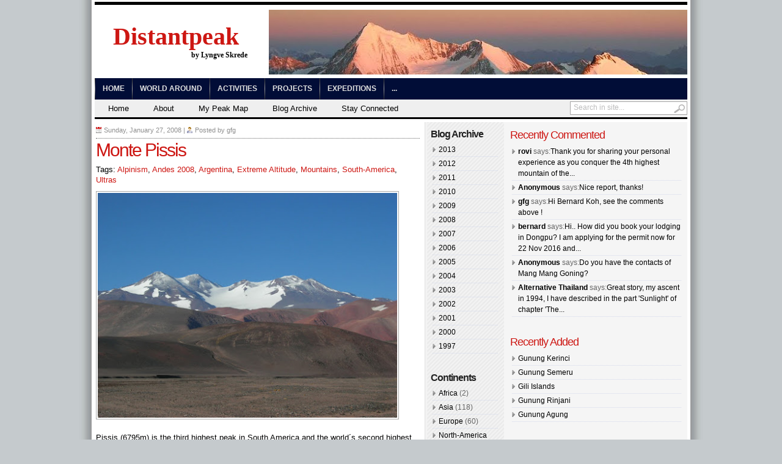

--- FILE ---
content_type: text/html; charset=UTF-8
request_url: https://distantpeak.blogspot.com/2008/01/monte-pissis.html
body_size: 28508
content:
<!DOCTYPE html>
<html dir='ltr' xmlns='http://www.w3.org/1999/xhtml' xmlns:b='http://www.google.com/2005/gml/b' xmlns:data='http://www.google.com/2005/gml/data' xmlns:expr='http://www.google.com/2005/gml/expr'>
<head>
<link href='https://www.blogger.com/static/v1/widgets/2944754296-widget_css_bundle.css' rel='stylesheet' type='text/css'/>
<meta content='text/html; charset=UTF-8' http-equiv='Content-Type'/>
<meta content='blogger' name='generator'/>
<link href='https://distantpeak.blogspot.com/favicon.ico' rel='icon' type='image/x-icon'/>
<link href='http://distantpeak.blogspot.com/2008/01/monte-pissis.html' rel='canonical'/>
<link rel="alternate" type="application/atom+xml" title="Distantpeak - Atom" href="https://distantpeak.blogspot.com/feeds/posts/default" />
<link rel="alternate" type="application/rss+xml" title="Distantpeak - RSS" href="https://distantpeak.blogspot.com/feeds/posts/default?alt=rss" />
<link rel="service.post" type="application/atom+xml" title="Distantpeak - Atom" href="https://www.blogger.com/feeds/2365971751634710258/posts/default" />

<link rel="alternate" type="application/atom+xml" title="Distantpeak - Atom" href="https://distantpeak.blogspot.com/feeds/3529151994030361694/comments/default" />
<!--Can't find substitution for tag [blog.ieCssRetrofitLinks]-->
<link href='https://blogger.googleusercontent.com/img/b/R29vZ2xl/AVvXsEiJOIDrRJ6DKvj34el1KU2alPFheG0JL3DdskkZ7XoCs6TKLyzmkeicsqd8wMXrA1gst9ZOKTDnknO42VteENPcPVKwoMK7EtG2kluaZvooyyYlX9RvDO2mSjf5lPVAfbaxZfa1RSlI2VA/s500/DSCN4821.JPG' rel='image_src'/>
<meta content='http://distantpeak.blogspot.com/2008/01/monte-pissis.html' property='og:url'/>
<meta content='Monte Pissis' property='og:title'/>
<meta content=' Pissis (6795m) is the third highest peak in South America and the world´s second highest volcano. This last obstacle to claim Andes Top 3 P...' property='og:description'/>
<meta content='https://blogger.googleusercontent.com/img/b/R29vZ2xl/AVvXsEiJOIDrRJ6DKvj34el1KU2alPFheG0JL3DdskkZ7XoCs6TKLyzmkeicsqd8wMXrA1gst9ZOKTDnknO42VteENPcPVKwoMK7EtG2kluaZvooyyYlX9RvDO2mSjf5lPVAfbaxZfa1RSlI2VA/w1200-h630-p-k-no-nu/DSCN4821.JPG' property='og:image'/>
<link href='http://distantpeak.blogspot.com/2008/01/monte-pissis.html' rel='canonical'/>
<title>Distantpeak: Monte Pissis</title>
<script type='text/javascript'>
var blog = document.location.hostname;
var slug = document.location.pathname;
var ctld = blog.substr(blog.lastIndexOf("."));
if (ctld != ".com") {
var ncr = "http://" + blog.substr(0, blog.indexOf("."));
ncr += ".blogspot.com/ncr" + slug;
window.location.replace(ncr);
}
</script>
<meta content='765029757' property='fb:admins'/>
<meta content='131396193610129' property='fb:app_id'/>
<style id='page-skin-1' type='text/css'><!--
/*
-----------------------------------------------
Simplex Transcript
Designer : Huy Dinh Quang
SimplexDesign
http://simplexdesign.blogspot.com
----------------------------------------------- */
/* hide navigation bar */
#navbar {
display: none !important;
}
/* RESET */
html,body,div,span,applet,object,iframe,h1,h2,h3,h4,h5,h6,p,blockquote,pre,a,abbr,acronym,address,big,cite,code,del,dfn,em,font,img,ins,kbd,q,s,samp,strike,strong,sub,sup,tt,var,b,u,i,center,dl,dt,dd,ol,ul,li,fieldset,form,label,legend,table,caption,tbody,tfoot,thead,tr,th,td{margin:0;padding:0;border:0;outline:0;font-size:100%;vertical-align:baseline;background:transparent}body{line-height:1}ol,ul{list-style:none}blockquote,q{quotes:none}blockquote:before,blockquote:after,q:before,q:after{content:'';content:none}:focus{outline:0}ins{text-decoration:none}del{text-decoration:line-through}table{border-collapse:collapse;border-spacing:0}a {text-decoration:none;}.marginbottom {margin-bottom:4px !important;}.t_center{text-align:center;display:block;}.clear{clear:both;}.block {display:block}.margintop {margin-top:7px;}.paddingtop {padding-top:7px;}.bordernone {border:none}
body, .body-fauxcolumn-outer {
background:#c5cacd url(https://dl.dropboxusercontent.com/sh/po9krz3v6zvh1ue/AABuypjCe-tuEIHMNJ2VNzeka/45859577.gif?dl=0) repeat-y top center;
color:#000;
font:12px Arial, Helvetica, sans-serif;
}
#wrapper {
padding:0 5px 7px;
background:#fff;
width:970px;
margin:0 auto;
}
/* HEADLINES
============================================================== */
h1,h2,h3,h4,h5,h6 {
color:#222;
font-weight:normal;
display:block;
font: 1em/1.3em "trebuchet ms", arial, sans-serif;
}
/*HEADLINES IN POST */
.post h1 {
font-size:22px;
font-family:'palatino linotype',palatino,'times new roman',times,serif;
letter-spacing:-1px;
font-weight:bold;
}
.post h2 {
font-size:18px;
font-family:georgia, 'palatino linotype',palatino,'times new roman',times,serif;
letter-spacing:-1px;
font-weight:bold;
}
.post h3 {
font-size:16px;
font-family:arial, verdana, sans-serif;
letter-spacing:-1px;
font-weight:bold;
}
.post h4 {
font-size:14px;
font-family:verdana, tahoma, sans-serif;
letter-spacing:-1px;
font-weight:bold;
}
/* Style of titles for single post pages */
h1.singlePageTitle {
font-size:30px;
color:#cd1713;
line-height:1.0em;
margin:0 0 8px 0;
letter-spacing:-2px;
font-family:"trebuchet ms", arial, sans-serif !important;
font-weight:normal !important;
}
/* Archive page titles */
h1.archiveTitle{
color:#cd1713;
font-weight:normal;
font-family:"Times New Roman", Times, serif;
font-size:22px;
margin:0 0 3px 0;
}
h1.archiveTitle a{
color:#cd1713;
}
h1.archiveTitle a:hover{
text-decoration:underline;
}
/* MAIN PAGE HEADLINES */
/* Title of featured post on slider */
h2.featuredTitle {
font:17px "trebuchet ms", arial, sans-serif;
font-weight:normal;
display:block;
}
h2.featuredTitle a {
color:#fff;
display:block;
padding:3px;
}
h2.featuredTitle a:hover {
text-decoration:underline;
}
/* Post titles display on homepage */
h2.postTitle{
font-size:18px;
color:#2d2d2d;
margin:0 0 6px 0;
line-height:1.0em;
}
h2.postTitle a{
color:#2d2d2d;
}
h2.postTitle a:hover{
color:#cd1713;
}
/* bottom box titles */
h2.secondaryCTitle{
text-transform:uppercase;
font-size:23px;
padding-bottom:4px;
color:#cd1713;
border-bottom:3px solid #000;
margin:0 0 12px 0;
width:100%;
overflow:hidden;
}
h2.secondaryCTitle a, h2.secondaryCTitle a:hover{
color:#cd1713;
}
/* Main page secondary content sidebar post titles */
h2.sidebarPostTitle{
color:#7c7b7b;
font-size:13px;
line-height:1.3em;
}
h2.sidebarPostTitle a {
color:#7c7b7b;
}
h2.titleMediaCat{
color:#7c7b7b;
font-size:15px;
height:32px;
line-height:13px;
}
h2.titleMediaCat a {
color:#7c7b7b;
}
/* Widget titles */
h2.widget_title{
text-transform:uppercase;
color:#cd1713;
font-size:23px;
margin:4px 0;
letter-spacing:-1px;
}
h2.widget_title a, h2.widget_title a:hover{
color:#cd1713;
}
h3.widget_sTitle{
color:#cd1713;
font-size:18px;
margin-bottom:4px;
letter-spacing:-1px;
}
h3.widget_sTitle a, h3.widget_sTitle a:hover{
color:#cd1713;
}
h3.widget_sTitle_b,h3.widget_sTitle_b a, h3.widget_sTitle_b a:hover{
color:#222;
font-size:16px;
font-weight:bold;
margin-bottom:4px;
letter-spacing:-1px;
}
h3#comments{
color:#222;
font-size:16px;
font-weight:bold;
margin-bottom:4px;
letter-spacing:-1px;
}
h3#leaveComment{
color:#222;
font-size:16px;
font-weight:bold;
margin-bottom:4px;
letter-spacing:-1px;
}
/* Wrapper for main page post excerpts excerpts */
#wrapper .featuredPost {
padding:5px 0;
border-bottom:1px dotted #666;
margin-bottom:6px;
}
#wrapper .featuredPost p {
padding-bottom:5px;
}
#wrapper .featuredPostMeta {
display:block;
font-style:italic;
font-size:11px;
text-align:right;
padding-top:3px;
}
#wrapper .featuredPostMeta a{
color:#cd1713;
}
#wrapper .featuredPostMeta a:hover {
text-decoration:underline;
}
#wrapper .lastPost {
border:none;
margin:0;
}
/* Author and post details displayed before post excerpt */
.author a {color:#666}.author a:hover{text-decoration:none;}
.date {color:#cd1713}
/* MASTHEAD - SUBSCRIBE, DATE, AND SEARCH BOX
============================================================== */
#topad { /* If 728x90 ad is activated to be displayed on header, this ID will be used to wrap advertisement */
width:728px;
margin:5px auto;
display:block;
}
#masthead { /* The very top line */
width:970px;
margin:0 auto;
height:11px;
background:url(https://dl.dropboxusercontent.com/sh/po9krz3v6zvh1ue/AABmxhSUirhil40Rs6SqI4kka/bgrtopline.gif?dl=0) repeat-x;
overflow:hidden;
}
/* HEADER
============================================================== */
#header{
width:970px;
margin:0 auto;
height:115px;
overflow:hidden;
border-bottom:2px solid #fff;
}
#logo{
float:left;
width:auto;
font-weight:bold;
font-family:georgia,garamond,serif;
padding: 25px 0pt 0pt 30px;
}
#logo a {
color:#CD1713;
overflow:hidden;
display:block;
font-size:40px;
}
#logo a span {
font-size:15px;
font-family:arial, verdana, sans-serif;
color:#fff;
padding-left:5px;
overflow:hidden;
display:block;
}
#header .banner{
float:right;
display:inline;
width:680px;
padding:5px 5px 0 0;
}
/* NAVIGATION BARS and SEARCH BOX
============================================================== */
/* CATEGORIES */
#navcats {
width:970px;
min-height:35px;
height: auto !important; /* IE6 Min height hack */
height: 35px;
background:#010D37;
border-bottom:1px solid #efefef;
position:relative;
z-index:1000;
}
#navcats ul{
float:left;
z-index:999;
}
#navcats ul li{
position: relative;
display: inline;
float:left;
font-size:12px;
font-family:verdana, arial, sans-serif;
font-weight:bold;
text-transform:uppercase;
background:url(https://dl.dropboxusercontent.com/sh/po9krz3v6zvh1ue/AACCBBTPEoDxvbd8nFcRBOdla/bgrmainmenuli.gif?dl=0) no-repeat left center;
padding:0 0 0 1px;
}
#navcats ul li a{
color:#dfdfdf;
height:25px;
padding:10px 12px 0 12px;
display:block;
}
#navcats ul li.first a{
padding:10px 19px 0 19px;
}
#navcats ul li a:link, #navcats ul li a:visited{
text-decoration:none;
}
#navcats ul li a:hover, #navcats .select a{
text-decoration:underline;
}
/*1st sub level menu*/
#navcats ul li ul{
position: absolute;
left: 0;
display: block;
visibility: hidden;
margin:0;
padding:0;
border-bottom:1px solid #fff;
z-index:995;
}
/*Sub level menu list items (undo style from Top level List Items)*/
#navcats ul li ul li{
display: list-item;
float: none;
font-size:1.0em;
background:none;
padding:0;
}
/*All subsequent sub menu levels vertical offset after 1st level sub menu */
#navcats ul li ul li ul{
top: 0;
margin:0;
border-top:1px solid #aaa;
z-index:990;
}
/* Sub level menu links style */
#navcats ul li ul li a, #navcats .select ul li a{
width: 160px;
height:auto;
padding: 4px 10px;
margin: 0;
background:#fff;
text-align:left;
font-weight:normal;
text-decoration:none;
border-bottom:1px solid #aaa;
border-left:1px solid #aaa;
border-right:1px solid #aaa;
text-transform:none;
color:#222;
}
#navcats ul li ul li a:hover{ /*sub menus hover style*/
text-decoration:none;
background:#ccc;
color:#222;
}
/* PAGES */
#navpages {
width:970px;
margin-bottom:5px;
min-height:31px;
height: auto !important; /* IE6 Min height hack */
height: 31px;
background: #efefef url(https://dl.dropboxusercontent.com/sh/po9krz3v6zvh1ue/AABgMOrbeHmASVBVnJ34hkERa/bgrsubmenu.gif?dl=0) bottom repeat-x;
position:relative;
z-index:985;
}
#navpages ul{
float:left;
width:80%;
}
#navpages ul li{
position:relative;
display:inline;
float:left;
font-size:13px;
}
#navpages ul li a{
color:#000;
display:block;
padding:6px 18px 2px 22px;
height:20px;
}
#navpages ul li a:visited{
text-decoration:none;
}
#navpages ul li a:hover, #navpages .current_page_item a, #navpages .select a{
text-decoration:none;
color:#cd1713;
}
/*1st sub level menu*/
#navpages ul li ul{
position: absolute;
left: 0;
display: block;
visibility: hidden;
margin:0;
padding:0;
border-top:3px solid #000;
z-index:984;
}
/*Sub level menu list items (undo style from Top level List Items)*/
#navpages ul li ul li{
display: list-item;
float: none;
font-size:13px;
line-height:13px;
padding:0;
}
/*All subsequent sub menu levels vertical offset after 1st level sub menu */
#navpages ul li ul li ul{
top: 0;
margin:0;
border-top:none;
z-index:983;
}
/* Sub level menu links style */
#navpages ul li ul li a, #navpages .current_page_item ul li a,#navpages .current_page_parent ul li a, #navpages .select ul li a{
width: 160px;
height:auto;
padding: 4px 10px;
margin: 0;
background:#fff;
text-align:left;
font-weight:normal;
text-decoration:none;
border-bottom:1px solid #aaa;
border-left:1px solid #aaa;
border-right:1px solid #aaa;
text-transform:none;
color:#222;
}
#navpages ul li ul li a:hover{ /*sub menus hover style*/
text-decoration:none;
background:#efefef;
color:#222;
}
#navpages ul li a.gab_connect{background: url(https://dl.dropboxusercontent.com/sh/po9krz3v6zvh1ue/AADBEI05qrsuiBKM1UBHWYBVa/icoconnect.png?dl=0) no-repeat 3px center;padding-left:20px;}
#navpages ul li a:hover.gab_connect{background: url(https://dl.dropboxusercontent.com/sh/po9krz3v6zvh1ue/AADBEI05qrsuiBKM1UBHWYBVa/icoconnect.png?dl=0) no-repeat 3px center;padding-left:20px;}
#navpages ul li ul li a.gab_rss{background: #e9e9e9 url(https://dl.dropboxusercontent.com/sh/po9krz3v6zvh1ue/AADvUdMUXiWBBptODZVfq_upa/icorssy.png?dl=0) no-repeat 3px center;padding-left:23px;}
#navpages ul li ul li a:hover.gab_rss{background: #ddd url(https://dl.dropboxusercontent.com/sh/po9krz3v6zvh1ue/AADvUdMUXiWBBptODZVfq_upa/icorssy.png?dl=0) no-repeat 3px center;padding-left:23px;}
#navpages ul li ul li a.gab_email{background: #e9e9e9 url(https://dl.dropboxusercontent.com/sh/po9krz3v6zvh1ue/AAACLsSwQUppSD88C46t1IqIa/icoemail.png?dl=0) no-repeat 3px center;padding-left:23px;}
#navpages ul li ul li a:hover.gab_email{background: #ddd url(https://dl.dropboxusercontent.com/sh/po9krz3v6zvh1ue/AAACLsSwQUppSD88C46t1IqIa/icoemail.png?dl=0) no-repeat 3px center;padding-left:23px;}
#navpages ul li ul li a.gab_facebook{background: #e9e9e9 url(https://dl.dropboxusercontent.com/sh/po9krz3v6zvh1ue/AABYWYkVIKZbT8I1DR5ljtzva/icofacebook.png?dl=0) no-repeat 3px center;padding-left:23px;}
#navpages ul li ul li a:hover.gab_facebook{background: #ddd url(https://dl.dropboxusercontent.com/sh/po9krz3v6zvh1ue/AABYWYkVIKZbT8I1DR5ljtzva/icofacebook.png?dl=0) no-repeat 3px center;padding-left:23px;}
#navpages ul li ul li a.gab_twitter{background: #e9e9e9 url(https://dl.dropboxusercontent.com/sh/po9krz3v6zvh1ue/AAC49mPSK9XssssA8GZG3ztBa/icotwitter.png?dl=0) no-repeat 3px center;padding-left:23px;}
#navpages ul li ul li a:hover.gab_twitter{background: #ddd url(https://dl.dropboxusercontent.com/sh/po9krz3v6zvh1ue/AAC49mPSK9XssssA8GZG3ztBa/icotwitter.png?dl=0) no-repeat 3px center;padding-left:23px;}
/*search*/
#search{
float:right;
width:190px;
height:20px;
border:1px solid #a6a5a5;
background:#fff;
margin:2px 0 0 0;
}
#search form, #search fieldset{
float:left;
}
#search fieldset{
padding:2px 0 0 4px;
}
#s {
float:left;
background:#fff;
border:0;
padding:0 0 0 1px;
color:#bcbcbc;
font-size:12px;
font-family:Arial, Helvetica, sans-serif;
width:164px;
}
#searchsubmit {
float:left;
margin:2px 0 0 0;
}
/* PRIMARY TOP WRAPPER wraps three main div #featuredContent, #midColPosts and #primaryTopSidebar
============================================================== */
#primaryTopWrapper { /* Wraps Featured Slider, entries below and on right hand of slider and 120+600 ad on main page */
margin-bottom:10px;
}
/* MAIN CONTENT (LEFT BLOCK ABOVE THE PHOTO GALLERY ON MAIN PAGE)
============================================================== */
/* /Features Slider */
#featuredContent {
float:left;
padding:7px 7px 5px;
width:640px;
display:inline;
background:#efefef;
}
#featured-slider {
position: relative; /*leave as is*/
overflow: hidden; /*leave as is*/
width: 640px; /*width of featured content slider*/
height: 452px;
}
#featured-slider img {
display:block;
min-height:356px;
height:auto !important;
height:356px;
}
#featured-slider .sliderPostPhoto { /* Wrapper for featured are photo and post title */
position:relative;
height:356px;
width:640px;
overflow:hidden;
}
#featured-slider .sliderPostInfo { /* Post title and if enabled excerpt wrapper for featured slider */
position:absolute;
bottom:0;
width:640px;
min-height:30px;
color:#fff;
padding:5px;
background: url(https://dl.dropboxusercontent.com/sh/po9krz3v6zvh1ue/AADkqFhFZ_rzJUqWlxKTvokDa/bgtransparent.png?dl=0);
height:auto !important;
height:30px;
}
#featured-slider .sliderPostInfo p { /* Post excerpt style on featured slider */
color:#fff;
font-size:1.1em;
padding:3px 5px 5px 6px;
}
#featured-slider .contentdiv{ /* do not change the name of class - The size of contentdiv is 495x270 (after excluding padding value) */
visibility: hidden; /*leave as is*/
position: absolute; /*leave as is*/
left: 0;  /*leave as is*/
top: 0;  /*leave as is*/
z-index:1;
font-size:1.5em;
}
#paginate-featured-slider { /* do not change the name of class - used to wrap thumbnails for featured area */
display:block;
margin-bottom:5px;
font:bold 12px arial, verdana, sans-serif;
}
#paginate-featured-slider a { /* do not change the name of class - used to style links over featured slider */
color:#000;
padding:2px 6px;
background:#ddd;
}
#paginate-featured-slider a:hover {
text-decoration:none;
color:#cd1713;
}
#paginate-featured-slider a.selected {
color:#fff;
text-decoration:none;
background:#cd1713;
}
#belowfeatured {
}
/* BLOCK BETWEEN FEATURED SLIDER AND TOP SIDEBAR ON MAIN PAGE
============================================================== */
#midColPosts { /* Wraps the entries on rigt hand of featured slider */
width:294px;
float:left;
margin-left:10px;
margin-right:10px;
display:inline;
}
/* SIDEBAR TOP - MAIN PAGE
================================================================== */
#primaryTopSidebar { /*Wraps the 120*600 ad spot on mainpage */
float:right;
width:300px;
display:inline;
}
/* Primary Top sidebar tabs */
#sidebarTabs{
width:100%;
overflow:hidden;
margin-bottom:10px;
}
#sidebarTabs_title{
width:100%;
overflow:hidden;
background:url(https://dl.dropboxusercontent.com/sh/po9krz3v6zvh1ue/AACPWomGm_0p-5-fET6PAL-7a/bgrsidebartabstitle.gif?dl=0) repeat-x bottom;
}
#sidebarTabs_title li{
float:left;
font-size:12px;
color:#000;
text-transform:uppercase;
padding:0 2px 0 0;
}
#sidebarTabs_title li.last{
padding:0;
}
#sidebarTabs_title li a{
float:left;
color:#000;
background:url(https://dl.dropboxusercontent.com/sh/po9krz3v6zvh1ue/AABg1gr0JIU2nNH1-qL7Padca/bgrsidebartabstitlea.gif?dl=0) repeat-x;
height:24px;
padding:8px 10px 0 10px;
}
#sidebarTabs_title li.last a{
width:75px;
white-space:nowrap;
}
#sidebarTabs_title li a.selected{
color:#cd1713;
background:#ffffff;
height:24px;
padding:7px 10px 0 9px;
border:1px solid #bcbcbc;
border-bottom:0;
text-decoration:none;
}
#sidebarTabs_body{
width:274px;
border:1px solid #bcbcbc;
border-top:0;
padding:3px 12px 6px 12px;
}
#sidebarTabs_body ol{
color:#999999;
margin:0 0 0 20px;
}
#sidebarTabs_body ol li{
list-style:decimal;
font-size:12px;
line-height:1.5em;
padding:2px 0 2px 0;
}
#sidebarTabs_body ol li a{
color:#333333;
}
#sidebarTabs_body ol li a:hover{
color:#333333;
text-decoration:underline;
}
/* MEDIA BAR BELOW THE PRIMARY CONTENT
============================================================== */
#mediabar{
width: 962px;
overflow:hidden;
background:#f5f5f5;
padding:8px 0 10px 8px;
margin-bottom:10px;
position:relative;
height:223px;
}
#mediabar .container { /*Do not change the name of class */
position: absolute;
left: 8px;
width: 954px;
height:223px;
overflow:hidden;
}
#mediabar ul{
width:10000px;
position: relative;
}
#mediabar li{
float:left;
width:152px;
padding:0 8px 0 0;
}
#mediabar .thumb{
width:150px;
background:#fff;
height:113px;
border:1px solid #c5c5c5;
padding:1px;
margin:0 0 3px 0;
overflow:hidden;
text-align:center;
}
#mediabar .thumb img{
margin:0 auto;
max-width:150px;
max-height:113px;
}
#mediabar .info{
width:148px;
position:relative;
background:#fff;
border:1px solid #c5c5c5;
padding:2px;
overflow:hidden;
min-height:60px;
height:auto !important;
height:60px;
}
#mediabar .info p{
font-size:12px;
line-height:1.2em;
font-weight:bold;
padding:0 2px 0 2px;
}
#mediabar .info p.moreVideo{
position:absolute;
bottom:3px;
right:3px;
padding:3px 5px 0 5px;
}
#mediabar .info p.morePhoto{
position:absolute;
bottom:3px;
right:3px;
padding:3px 5px 0 5px;
}
#mediabar .info p.morePhoto a{
color:#50630a;
background:url(https://dl.dropboxusercontent.com/sh/po9krz3v6zvh1ue/AACADqytfYJDvQHBmXXeCQRka/icophoto.gif?dl=0) no-repeat left center;
padding:0 0 0 17px;
}
#mediabar #previous_button { /*Do not change the name of class */
position: absolute;
width: 16px;
height: 16px;
right:35px;
top: 21px;
background: url(https://dl.dropboxusercontent.com/sh/po9krz3v6zvh1ue/AAApnIF3t3FAYWhEv_t2Av8sa/prevu.png?dl=0) no-repeat;
z-index: 100;
cursor:pointer;
}
#mediabar #previous_button.disabled { /*Do not change the name of class */
background: url(https://dl.dropboxusercontent.com/sh/po9krz3v6zvh1ue/AAD8C8LTqUd8vGtQMqliECrta/bgrprimarybottomtabstit1.gif?dl=0) no-repeat;
cursor:default;
}
#mediabar #next_button { /*Do not change the name of class */
position: absolute;
right: 10px;
top: 21px;
width: 16px;
height: 16px;
background: url(https://dl.dropboxusercontent.com/sh/po9krz3v6zvh1ue/AACU0Q1j_TBadWX3sqqO4Sxla/nextro.png?dl=0) no-repeat;
z-index: 100;
cursor:pointer;
}
#mediabar #next_button.disabled { /*Do not change the name of class */
background: url(https://dl.dropboxusercontent.com/sh/po9krz3v6zvh1ue/AABiebouMHDniWPtSaA4-dOga/nextdisabled.png?dl=0);
cursor:default;
}
/* PRIMARY BOTTOM
============================================================== */
#primaryBottom {
display:block;
margin-bottom:10px;
}
#primaryBottomSidebar {
float:left;
width:300px;
}
#primaryBottomTabs {
float:right;
width:660px;
overflow:hidden;
}
#primaryBottomTabs_title{
width:100%;
overflow:hidden;
background:url(https://dl.dropboxusercontent.com/sh/po9krz3v6zvh1ue/AADuZK5c4qE9F6ahUjcqOQH2a/bgrprimarybottomtabstit.gif?dl=0) repeat-x bottom;
}
#primaryBottomTabs_title li{
float:left;
font-size:12px;
color:#000;
text-transform:uppercase;
padding:0 1px 0 0;
}
#primaryBottomTabs_title li.last{
padding:0;
}
#primaryBottomTabs_title li a{
float:left;
color:#000;
background:url(https://dl.dropboxusercontent.com/sh/po9krz3v6zvh1ue/AADuZK5c4qE9F6ahUjcqOQH2a/bgrprimarybottomtabstit1.gif?dl=0) repeat-x;
height:24px;
padding:8px 10px 0 10px;
}
#primaryBottomTabs_title li.last a{
width:75px;
white-space:nowrap;
}
#primaryBottomTabs_title li a.selected{
color:#cd1713;
background:#fff;
height:24px;
padding:7px 10px 0 9px;
border:1px solid #bcbcbc;
border-bottom:0;
text-decoration:none;
}
#primaryBottomTabs_body{
width:638px;
background:#fff;
border:1px solid #bcbcbc;
border-top:0;
min-height:203px;
padding:9px 10px 6px 10px;
position:relative;
height:auto !important;
height:203px;
}
#primaryBottomTabs_body .text {
position:absolute;
left:10px;
top:10px;
width:350px;
}
#primaryBottomTabs_body .text p{
padding:10px 0;
}
#primaryBottomTabs_body .imgThumb {
position:absolute;
right:10px;
top:9px;
width:269px;
height:201px;
overflow:hidden;
}
#primaryBottomTabs_body ul{
color:#999999;
margin:0 0 0 20px;
}
#primaryBottomTabs_body ul li{
list-style:decimal;
font-size:12px;
line-height:1.5em;
padding:3px 0 3px 0;
}
/*SECONDARY CONTENT WRAPPER [CONTENT SECTION BELOW THE PRIMARY BOTTOMS TABS]
============================================================== */
#secondaryContentWrapper { /*Wraps secondary content [Breaking News and two other blocks on the right hand of breaking news] */
width:100%;
overflow:hidden;
}
/* homepage secondary content left boxes */
#secondaryContentWrapper #leftBottomContent{
float:left;
width:660px;
}
/*bottomBox*/
.bottomBox{
width:631px;
border:1px solid #d7d6d6;
overflow:hidden;
padding:7px 15px 10px 12px;
margin-bottom:5px;
}
.bottomBox .left{
float:left;
}
.bottomBox .right{
float:right;
}
.bottomBox_wide{
width:300px;
}
.bottomBox_wide .thumb{
padding-bottom:5px;
}
.bottomBox_wide img{
display:block;
}
.bottomBox_narrow{
width:315px;
}
.bottomBox a.list{
color:#222;
display:block;
font-size:12px;
display:block;
padding:2px 0 2px 10px;
margin-left:5px;
background:url(https://dl.dropboxusercontent.com/sh/po9krz3v6zvh1ue/AADW5-xSTWrMDPYMjTobbWSna/icowidgetli.gif?dl=0) no-repeat left 6px;
}
.bottomBox a:hover.list{
background:url(https://dl.dropboxusercontent.com/sh/po9krz3v6zvh1ue/AADsxaOSBilfha3903LxdTipa/icowidgetlihover.gif?dl=0) no-repeat left 6px;
text-decoration:underline;
color:#cd1713;
}
/* SIDEBAR BOTTOM - MAIN PAGE
================================================================== */
#secondaryContentWrapper #home_sidebar{
float:right;
width:300px;
}
/*home_sidebarPosts*/
.home_sidebarPosts{
width:280px;
border:1px solid #bcbcbc;
overflow:hidden;
margin:0 0 10px 0;
padding:7px 9px 9px 9px;
}
.home_sidebarPosts ul{
width:100%;
}
.home_sidebarPosts li{
width:100%;
overflow:hidden;
border-bottom:1px dotted #666;
padding:0 0 5px 0;
margin:0 0 5px 0;
}
.home_sidebarPosts li.last{
background:none;
padding:0;
margin:0;
border:none;
}
.home_sidebarPosts img{
float:left;
width:80px;
height:85px;
margin-right:10px;
}
.home_sidebarPosts p{
font-size:12px;
line-height:1.3em;
padding:3px 0 0 0;
}
.home_sidebarPosts p.date{
color:#cd1713;
}
.home_sidebarPosts p.date span{
color:#666;
}
/* FOOTER
============================================================== */
#footer{
width:966px;
margin:0 auto;
background:#bcbcbc;
border-bottom:3px solid #cd1713;
padding:14px 0 10px 14px;
}
#footer_data{
float:left;
}
#footer_data ul{
}
#footer_data li{
display:inline;
color:#434343;
font-size:12px;
padding:0 9px 0 0;
margin-right:9px;
border-right:1px solid #434343;
}
#footer_data li.first{
padding:0;
border:none;
margin:0;
}
#footer_data li a{
color:#434343;
}
#footer_data li a:hover{
text-decoration:underline;
}
#footer_data .copyrights{
color:#222222;
padding:10px 0 0 0;
}
#footer_data .copyrights a{
color:#222222;
}
#footer_data .copyrights a:hover{
text-decoration:underline;
}
#footer_logo{
float:right;
width:auto;
padding:15px 16px 0 0;
}
/* GLOBALS and CLASSES - WIDGET STYLES
============================================================== */
.widget1 {
margin-bottom:10px;
padding:10px;
}
.widget1 p {
padding-top:5px;
padding-bottom:5px;
}
.widget1 ul li {
line-height:18px;
color:#666;
width:auto;
border-bottom:1px dotted #D3D9EB;
margin-left:3px;
list-style:none;
padding:2px 0 2px 10px;
display:block;
background:url(https://dl.dropboxusercontent.com/sh/po9krz3v6zvh1ue/AADW5-xSTWrMDPYMjTobbWSna/icowidgetli.gif?dl=0) no-repeat left 7px;
}
.widget1 a  {
display:inline;
width:auto;
color:#000;
}
.widget1 a:hover {
text-decoration:underline;
}
/* OTHER GLOBAL SELECTORS */
#primaryTopWrapper .wp-caption-text,
#primaryBottom .wp-caption-text,
#secondaryContentWrapper .wp-caption-text {
/* Hack to hide captions; NOT to be displayed on main page */display:none;
}
.titleCatName { /* Front page, category labels over blocks */
text-transform:uppercase;
color:#cd1713;
font-weight:bold;
display:block;
font-size:11px;
margin-bottom:5px;
font-family:arial, tahoma, sans-serif;
}
.titleCatName a,.titleCatName a:hover {
text-transform:uppercase;
color:#cd1713;
font-weight:bold;
font-size:11px;
font-family:arial, tahoma, sans-serif;
}
/* INNER PAGE CONTENT AREA
============================================================== */
#innerLeft { /* Post wrapper */
float:left;
width:530px;
margin-right:8px;
margin-left:2px;
display:inline;
font-size:1.1em;
line-height:1.3em;
}
#innerLeft p {
padding-bottom:10px;
}
.metasingle{
width:100%;
overflow:hidden;
border-bottom:1px dotted #666;
margin:0 0 4px 0;
padding:0 0 4px 0;
color:#909090;
font-size:11px;
}
.metasingle a {
color:#909090;
}
.metasingle a:hover {
color:#000;
}
.postAuthor {
padding-left:13px;
background: url(https://dl.dropboxusercontent.com/sh/po9krz3v6zvh1ue/AAC2RccnRAwkJv9IOUpz0V86a/icoauthor.gif?dl=0) no-repeat left center;
}
.postDate {
padding-left:13px;
background: url(https://dl.dropboxusercontent.com/sh/po9krz3v6zvh1ue/AADyZ8nFSYHPgSnymH28AuPNa/icodate.gif?dl=0) no-repeat left center;
}
.post {
padding-top:5px;
}
.post a {
color:#cd1713;
}
.post a:hover {
color:#cd1713;
text-decoration:underline;
}
.post ul {
padding-bottom:10px;
list-style: square inside;
}
.post img {
padding:2px;
border:1px solid #aaa;
background:#fff;
max-width:490px;
}
.post img.bnone {
border:none;
}
.post ol {
padding-bottom:10px;
list-style: decimal inside;
}
.post li {
padding: 2px 0px 2px 10px;
font-size: 12px;
line-height: 15px;
color:#4c4c4c;
}
.alignleft {
float:left;
margin-right:10px;
margin-top:5px;
}
.alignright {
float:right;
margin-left:10px;
margin-top:5px;
}
.aligncenter {
margin:0 auto;
display:block;
}
.wp-caption img {
margin-bottom: 5px;
padding:4px;
border: 1px solid #ddd;
background-color:#fff;
}
p.wp-caption-text {
color:#222;
width: auto;
font:.8em verdana, arial, sans-serif;
text-align:center;
padding-bottom:0 !important;
}
blockquote {
padding: 2px 10px;
background: #efefef;
color:#333;
clear:both;
border-left: 3px solid #bfbbbb;
border-bottom:1px dotted #bfbbbb;
margin-bottom:10px;
font-size: 11px;
font-family: verdana, arial, sans-serif;
}
code {
color:#444;
font:11px/17px tahoma, arial, sans-serif;
display:block;
}
blockquote p {
padding: 5px 0px;
margin: 5px 0px;
line-height: 15px;
}
blockquote li {
padding: 2px 0px 2px 10px;
font-size: 11px;
line-height: 15px;
color:#369;
}
blockquote a {
color:#0080ca;
text-decoration:underline;
}
blockquote a:hover {
color:#039;
}
#entryMeta { /* Style to wrap author details below the article  */
font-size:.9em;
border:1px solid #ddd;
padding:7px;
background:#f5f5f5;
color:#444;
margin-bottom:10px;
line-height:1.3em;
}
#entryMeta img { /* Alignment for author image on single post page */
float:left;
padding:2px;
border:1px solid #bbb;
margin-top:1px;
margin-right:5px;
}
#entryMeta a { /* Link style for the post details below the post title on single post page */
color:#8f8f8f;
text-decoration:underline;
}
#entryMeta a:hover {
text-decoration:none;;
}
.attachment-nav {
display:block;
margin:15px 0;
text-align:center;
font-weight:bold;
color:#ccc;
}
.attachment_more {
width:156px;
margin:5px;
float:left;
display:inline;
}
/* INNER PAGE SIDEBARS
============================================================== */
#narrowSidebar { /* The narrow sidebar on inner pages that holds photo gallery and 120x600 ad */
float:left;
width:130px;
display:inline;
background: url(https://dl.dropboxusercontent.com/sh/po9krz3v6zvh1ue/AAB7nEWgl04WlltQP6VOYT3fa/bgnarrowsidebar.gif?dl=0) repeat;
}
#wideSidebar { /* The Wide sidebar on inner pages */
float:left;
width:300px;
background:#f5f5f5;
line-height:18px;
}
/* ARCHIVE POSTS - Post format is inherif from .post class
============================================================== */
.metas{
padding:2px 0 !important;
border-bottom:1px solid #bcbcbc;
border-top:1px solid #bcbcbc;
text-align:right;
color:#666;
font-size:12px;
display:block;
margin-bottom:10px;
margin-top:10px;
}
.navigation {
margin-bottom:10px;
}
.metas a,.navigation a{
color:#cd1713;
}
.metas a:hover ,.navigation a:hover{
text-decoration:underline;
}
/* COMMENTS STYLE
============================================================== */
ol.commentlist li { /* Comment Wrapper */
border:1px dotted #666;
height:1%;
margin:0 0 10px;
padding:7px;
position:relative;
}
ol.commentlist li li, ol.commentlist li li li, ol.commentlist li li li li, ol.commentlist li li li li li {
margin:0 0 0;
}
li div.vcard cite {
font-style:normal;
}
li div.vcard { /* Font style for comment author link*/
font:bold 12px arial,sans-serif;
font-style:normal;
color:#555;
}
li div.vcard a { /* Font style for comment author link*/
color:#222;
}
.vcard img { /* Avatar style between comments */
border:1px solid #d5d5d5;
padding:1px;
background:#fff;
position:absolute;
top:7px;
right:5px;
width:30px;
height:30px;
}
li div.comment-meta { /* Style for date of comment */
font:bold 10px/1.4 helvetica,arial,sans-serif;
display:block;
padding-top:3px;
padding-bottom:4px;
}
li div.comment-meta a {
color:#8F8F8F;
}
li div.comment-meta a:hover {
text-decoration:underline;
}
ol.commentlist li p { /* Comment font style */
font:normal 12px helvetica,arial,sans-serif;
padding:4px 0;
}
ol.commentlist li.even { /*The background color for 1-3-5... no comments*/
background:#fff;
}
/* COMMENT FORM
============================================================== */
#respond{
width:100%;
overflow:hidden;
}
#respond p{
width:100%;
overflow:hidden;
padding:0 0 12px 0;
}
/* image sizes adjustments */
#featured-slider img {width:640px;height:480px;}
#belowfeatured img {width:70px;height:70px;}
#midColPosts img {width:60px;height:45px;}
#primaryBottomTabs_body img {width:269px;height:201px;}
.forum {width:960px;}

--></style>
<script src="//ajax.googleapis.com/ajax/libs/jquery/1.4.2/jquery.min.js" type="text/javascript"></script>
<script src='https://dl.dropboxusercontent.com/sh/po9krz3v6zvh1ue/AAAPnaUzbEKAZ3V9th97JIxna/contentslider.js?dl=0' type='text/javascript'></script>
<script src='https://dl.dropboxusercontent.com/sh/po9krz3v6zvh1ue/AABuaWvw4i5RZRlqhfDPOxYga/jqueryslidemenu.js?dl=0' type='text/javascript'></script>
<script src='https://dl.dropboxusercontent.com/sh/po9krz3v6zvh1ue/AACMkNxjpLHSPUk-YhksTcTla/tabcontent.js?dl=0'></script>
<script src='https://dl.dropboxusercontent.com/sh/po9krz3v6zvh1ue/AADnokdkEck4h_FKlcWjnKpQa/jCarouselLite.js?dl=0' type='text/javascript'></script>
<script type='text/javascript'>
 //<![CDATA[
imgr = new Array();
imgr[0] = "https://dl.dropboxusercontent.com/sh/po9krz3v6zvh1ue/AADGVTUBR1Y705CN62JQlw9Ka/nothumbnail.gif?dl=0";
showRandomImg = true;

aBold = true;

summaryPost = 140; 
summaryTitle = 25; 

numposts = 6; 
numposts1 = 1; 
numposts2 = 5; 
numposts3 = 4; 
numposts4 = 1; 
numposts5 = 4; 
numposts6 = 6; 
numposts7 = 10; 
numposts8= 6; 


function removeHtmlTag(strx,chop){
	var s = strx.split("<");
	for(var i=0;i<s.length;i++){
		if(s[i].indexOf(">")!=-1){
			s[i] = s[i].substring(s[i].indexOf(">")+1,s[i].length);
		}
	}
	s =  s.join("");
	s = s.substring(0,chop-1);
	return s;
}

function showrecentposts1(json) {
	j = (showRandomImg) ? Math.floor((imgr.length+1)*Math.random()) : 0;
	img  = new Array();

  	for (var i = 0; i < numposts; i++) {
    	var entry = json.feed.entry[i];
    	var posttitle = entry.title.$t;
		var pcm;
    	var posturl;
    	if (i == json.feed.entry.length) break;
    	for (var k = 0; k < entry.link.length; k++) {
      		if (entry.link[k].rel == 'alternate') {
        		posturl = entry.link[k].href;
        		break;
      		}
    	}
		
		for (var k = 0; k < entry.link.length; k++) {
      		if (entry.link[k].rel == 'replies' && entry.link[k].type == 'text/html') {
        		pcm = entry.link[k].title.split(" ")[0];
        		break;
      		}
    	}
		
    	if ("content" in entry) {
      		var postcontent = entry.content.$t;}
    	else
    	if ("summary" in entry) {
      		var postcontent = entry.summary.$t;}
    	else var postcontent = "";
    	
    	postdate = entry.published.$t;
	
	if(j>imgr.length-1) j=0;
	img[i] = imgr[j];
	
	s = postcontent	; a = s.indexOf("<img"); b = s.indexOf("src=\"",a); c = s.indexOf("\"",b+5); d = s.substr(b+5,c-b-5);

	if((a!=-1)&&(b!=-1)&&(c!=-1)&&(d!="")) img[i] = d;

	//cmtext = (text != 'no') ? '<i><font color="'+acolor+'">('+pcm+' '+text+')</font></i>' : '';


	var month = [1,2,3,4,5,6,7,8,9,10,11,12];
	var month2 = ["Jan","Feb","Mar","Apr","May","Jun","Jul","Aug","Sep","Oct","Nov","Dec"];

	var day = postdate.split("-")[2].substring(0,2);
	var m = postdate.split("-")[1];
	var y = postdate.split("-")[0];

	for(var u2=0;u2<month.length;u2++){
		if(parseInt(m)==month[u2]) {
			m = month2[u2] ; break;
		}
	}

	var daystr = day+ ' ' + m + ' ' + y ;
	var trtd = '<div class="featuredPost lastPost"><h2 class="postTitle"><a href="'+posturl+'">'+posttitle+'</a></h2><a href="'+posturl+'"><img width="70" height="70" class="alignleft" src="'+img[i]+'"/></a><p>'+removeHtmlTag(postcontent,summaryPost)+'...</p><span class="featuredPostMeta">'+daystr+' / <a href="">'+pcm+' Comments</a> / <a href="'+posturl+'">Read More »</a></span></div>';
	document.write(trtd);


	j++;
}

}

function showrecentposts1a(json) {
	j = (showRandomImg) ? Math.floor((imgr.length+1)*Math.random()) : 0;
	img  = new Array();

  	for (var i = 0; i < numposts; i++) {
    	var entry = json.feed.entry[i];
    	var posttitle = entry.title.$t;
		var pcm;
    	var posturl;
    	if (i == json.feed.entry.length) break;
    	for (var k = 0; k < entry.link.length; k++) {
      		if (entry.link[k].rel == 'alternate') {
        		posturl = entry.link[k].href;
        		break;
      		}
    	}
		
		for (var k = 0; k < entry.link.length; k++) {
      		if (entry.link[k].rel == 'replies' && entry.link[k].type == 'text/html') {
        		pcm = entry.link[k].title.split(" ")[0];
        		break;
      		}
    	}
		
    	if ("content" in entry) {
      		var postcontent = entry.content.$t;}
    	else
    	if ("summary" in entry) {
      		var postcontent = entry.summary.$t;}
    	else var postcontent = "";
    	
    	postdate = entry.published.$t;
	
	if(j>imgr.length-1) j=0;
	img[i] = imgr[j];
	
	s = postcontent	; a = s.indexOf("<img"); b = s.indexOf("src=\"",a); c = s.indexOf("\"",b+5); d = s.substr(b+5,c-b-5);

	if((a!=-1)&&(b!=-1)&&(c!=-1)&&(d!="")) img[i] = d;

	//cmtext = (text != 'no') ? '<i><font color="'+acolor+'">('+pcm+' '+text+')</font></i>' : '';


	var month = [1,2,3,4,5,6,7,8,9,10,11,12];
	var month2 = ["Jan","Feb","Mar","Apr","May","Jun","Jul","Aug","Sep","Oct","Nov","Dec"];

	var day = postdate.split("-")[2].substring(0,2);
	var m = postdate.split("-")[1];
	var y = postdate.split("-")[0];

	for(var u2=0;u2<month.length;u2++){
		if(parseInt(m)==month[u2]) {
			m = month2[u2] ; break;
		}
	}

	var daystr = day+ ' ' + m + ' ' + y ;
	var trtd = '<div class="featuredPost"><h2 class="postTitle"><a href="'+posturl+'">'+posttitle+'</a></h2><a href="'+posturl+'"><img width="60" height="45" class="alignright" src="'+img[i]+'"/></a><p>'+removeHtmlTag(postcontent,summaryPost)+'...</p><span class="featuredPostMeta">'+daystr+' / <a href="">'+pcm+' Comments</a> / <a href="'+posturl+'">Read More »</a></span></div>';
	document.write(trtd);


	j++;
}

}


function showrecentposts2(json) {
	j = (showRandomImg) ? Math.floor((imgr.length+1)*Math.random()) : 0;
	img  = new Array();

  	for (var i = 0; i < 10; i++) {
    	var entry = json.feed.entry[i];
    	var posttitle = entry.title.$t;
		var pcm;
    	var posturl;
    	if (i == json.feed.entry.length) break;
    	for (var k = 0; k < entry.link.length; k++) {
      		if (entry.link[k].rel == 'alternate') {
        		posturl = entry.link[k].href;
        		break;
      		}
    	}
		
		for (var k = 0; k < entry.link.length; k++) {
      		if (entry.link[k].rel == 'replies' && entry.link[k].type == 'text/html') {
        		pcm = entry.link[k].title.split(" ")[0];
        		break;
      		}
    	}
		
    	if ("content" in entry) {
      		var postcontent = entry.content.$t;}
    	else
    	if ("summary" in entry) {
      		var postcontent = entry.summary.$t;}
    	else var postcontent = "";
    	
    	postdate = entry.published.$t;
	
	if(j>imgr.length-1) j=0;
	img[i] = imgr[j];
	
	s = postcontent	; a = s.indexOf("<img"); b = s.indexOf("src=\"",a); c = s.indexOf("\"",b+5); d = s.substr(b+5,c-b-5);

	if((a!=-1)&&(b!=-1)&&(c!=-1)&&(d!="")) img[i] = d;

	//cmtext = (text != 'no') ? '<i><font color="'+acolor+'">('+pcm+' '+text+')</font></i>' : '';


	var month = [1,2,3,4,5,6,7,8,9,10,11,12];
	var month2 = ["Jan","Feb","Mar","Apr","May","Jun","Jul","Aug","Sep","Oct","Nov","Dec"];

	var day = postdate.split("-")[2].substring(0,2);
	var m = postdate.split("-")[1];
	var y = postdate.split("-")[0];

	for(var u2=0;u2<month.length;u2++){
		if(parseInt(m)==month[u2]) {
			m = month2[u2] ; break;
		}
	}

	var daystr = day+ ' ' + m + ' ' + y ;
	var trtd = '<li><a href="'+posturl+'">'+posttitle+'</a></li>';
	document.write(trtd);


	j++;
}

}

function showrecentposts3(json) {
	j = (showRandomImg) ? Math.floor((imgr.length+1)*Math.random()) : 0;
	img  = new Array();
     document.write('<div class="featuredPost lastpost">');
  	for (var i = 0; i < 10; i++) {
    	var entry = json.feed.entry[i];
    	var posttitle = entry.title.$t;
		var pcm;
    	var posturl;
    	if (i == json.feed.entry.length) break;
    	for (var k = 0; k < entry.link.length; k++) {
      		if (entry.link[k].rel == 'alternate') {
        		posturl = entry.link[k].href;
        		break;
      		}
    	}
		
		for (var k = 0; k < entry.link.length; k++) {
      		if (entry.link[k].rel == 'replies' && entry.link[k].type == 'text/html') {
        		pcm = entry.link[k].title.split(" ")[0];
        		break;
      		}
    	}
		
    	if ("content" in entry) {
      		var postcontent = entry.content.$t;}
    	else
    	if ("summary" in entry) {
      		var postcontent = entry.summary.$t;}
    	else var postcontent = "";
    	
    	postdate = entry.published.$t;
	
	if(j>imgr.length-1) j=0;
	img[i] = imgr[j];
	
	s = postcontent	; a = s.indexOf("<img"); b = s.indexOf("src=\"",a); c = s.indexOf("\"",b+5); d = s.substr(b+5,c-b-5);

	if((a!=-1)&&(b!=-1)&&(c!=-1)&&(d!="")) img[i] = d;

	//cmtext = (text != 'no') ? '<i><font color="'+acolor+'">('+pcm+' '+text+')</font></i>' : '';


	var month = [1,2,3,4,5,6,7,8,9,10,11,12];
	var month2 = ["Jan","Feb","Mar","Apr","May","Jun","Jul","Aug","Sep","Oct","Nov","Dec"];

	var day = postdate.split("-")[2].substring(0,2);
	var m = postdate.split("-")[1];
	var y = postdate.split("-")[0];

	for(var u2=0;u2<month.length;u2++){
		if(parseInt(m)==month[u2]) {
			m = month2[u2] ; break;
		}
	}

	var daystr = day+ ' ' + m + ' ' + y ;
	if (i==0) {
	var trtd = '<a href="'+posturl+'"><img width="75" height="42" class="alignleft" src="'+img[i]+'"/></a><h2 class="spostTitle"><a href="'+posturl+'">'+posttitle+'</a></h2><p>'+removeHtmlTag(postcontent,summaryPost)+'...</p><span class="featuredPostMeta marginbottom">'+daystr+' / <a href="'+posturl+'">'+pcm+' Comments</a> / <a href="'+posturl+'">Read More »</a></span><div class="clear"></div>';
	document.write(trtd);
	          }
	if ((i>0)&&(i<numposts)) {
	var trtd = '<a href="'+posturl+'" class="list">'+posttitle+'</a>';
	document.write(trtd);
	          }				
			  j++;
	}
	document.write(' </div>');

}

function showrecentposts4(json) {
	j = (showRandomImg) ? Math.floor((imgr.length+1)*Math.random()) : 0;
	img  = new Array();
	if (numposts5 <= json.feed.entry.length) {
		maxpost = numposts5;
		}
	else
       {
	   maxpost=json.feed.entry.length;
	   }	
	
     for (var i = 0; i < maxpost; i++) {
    	var entry = json.feed.entry[i];
    	var posttitle = entry.title.$t;
		var pcm;
    	var posturl;
    	if (i == json.feed.entry.length) break;
    	for (var k = 0; k < entry.link.length; k++) {
      		if (entry.link[k].rel == 'alternate') {
        		posturl = entry.link[k].href;
        		break;
      		}
    	}
		
		for (var k = 0; k < entry.link.length; k++) {
      		if (entry.link[k].rel == 'replies' && entry.link[k].type == 'text/html') {
        		pcm = entry.link[k].title.split(" ")[0];
        		break;
      		}
    	}
		
    	if ("content" in entry) {
      		var postcontent = entry.content.$t;}
    	else
    	if ("summary" in entry) {
      		var postcontent = entry.summary.$t;}
    	else var postcontent = "";
    	
    	postdate = entry.published.$t;
	
	if(j>imgr.length-1) j=0;
	img[i] = imgr[j];
	
	s = postcontent	; a = s.indexOf("<img"); b = s.indexOf("src=\"",a); c = s.indexOf("\"",b+5); d = s.substr(b+5,c-b-5);

	if((a!=-1)&&(b!=-1)&&(c!=-1)&&(d!="")) img[i] = d;

	//cmtext = (text != 'no') ? '<i><font color="'+acolor+'">('+pcm+' '+text+')</font></i>' : '';


	var month = [1,2,3,4,5,6,7,8,9,10,11,12];
	var month2 = ["Jan","Feb","Mar","Apr","May","Jun","Jul","Aug","Sep","Oct","Nov","Dec"];

	var day = postdate.split("-")[2].substring(0,2);
	var m = postdate.split("-")[1];
	var y = postdate.split("-")[0];

	for(var u2=0;u2<month.length;u2++){
		if(parseInt(m)==month[u2]) {
			m = month2[u2] ; break;
		}
	}

	var daystr = day+ ' ' + m + ' ' + y ;
	if (i==0) {
	var trtd = '<div class="bottomBox_wide left"><div class="thumb"><a href="'+posturl+'"><img width="300" height="225" class="alignone" src="'+img[i]+'"/></a></div><div class="featuredPost lastPost"><h2 class="postTitle"><a href="'+posturl+'">'+posttitle+'</a></h2>	<p>'+removeHtmlTag(postcontent,summaryPost)+'...</p><div class="clear"></div><span class="featuredPostMeta">'+daystr+' / <a href="'+posturl+'">'+pcm+' Comments</a> / <a href="'+posturl+'">Read More »</a></span></div></div><div class="bottomBox_narrow right">';					 
		document.write(trtd);
	          }
	if ((i>0)&&(i<maxpost)) {
	var trtd = '<div class="featuredPost"><h2 class="postTitle"><a href="'+posturl+'">'+posttitle+'</a></h2><a href="'+posturl+'"><img class="alignright" height="55" src="'+img[i]+'" width="55"/></a><p>'+removeHtmlTag(postcontent,summaryPost)+'...</p><div class="clear"></div><span class="featuredPostMeta">'+daystr+' / <a href="'+posturl+'">'+pcm+' Comments</a> / <a href="'+posturl+'">Read More »</a></span></div>';		
	document.write(trtd);
	 }				
	 j++;
	}
	document.write('</div>');
}

function showrecentposts4a(json) {
	j = (showRandomImg) ? Math.floor((imgr.length+1)*Math.random()) : 0;
	img  = new Array();
    if (numposts5 <= json.feed.entry.length) {
		maxpost = numposts5;
		}
	else
       {
	   maxpost=json.feed.entry.length;
	   }	
	
     for (var i = 0; i < maxpost; i++) {
	 var entry = json.feed.entry[i];
    	var posttitle = entry.title.$t;
		var pcm;
    	var posturl;
    	if (i == json.feed.entry.length) break;
    	for (var k = 0; k < entry.link.length; k++) {
      		if (entry.link[k].rel == 'alternate') {
        		posturl = entry.link[k].href;
        		break;
      		}
    	}
		
		for (var k = 0; k < entry.link.length; k++) {
      		if (entry.link[k].rel == 'replies' && entry.link[k].type == 'text/html') {
        		pcm = entry.link[k].title.split(" ")[0];
        		break;
      		}
    	}
		
    	if ("content" in entry) {
      		var postcontent = entry.content.$t;}
    	else
    	if ("summary" in entry) {
      		var postcontent = entry.summary.$t;}
    	else var postcontent = "";
    	
    	postdate = entry.published.$t;
	
	if(j>imgr.length-1) j=0;
	img[i] = imgr[j];
	
	s = postcontent	; a = s.indexOf("<img"); b = s.indexOf("src=\"",a); c = s.indexOf("\"",b+5); d = s.substr(b+5,c-b-5);

	if((a!=-1)&&(b!=-1)&&(c!=-1)&&(d!="")) img[i] = d;

	//cmtext = (text != 'no') ? '<i><font color="'+acolor+'">('+pcm+' '+text+')</font></i>' : '';


	var month = [1,2,3,4,5,6,7,8,9,10,11,12];
	var month2 = ["Jan","Feb","Mar","Apr","May","Jun","Jul","Aug","Sep","Oct","Nov","Dec"];

	var day = postdate.split("-")[2].substring(0,2);
	var m = postdate.split("-")[1];
	var y = postdate.split("-")[0];

	for(var u2=0;u2<month.length;u2++){
		if(parseInt(m)==month[u2]) {
			m = month2[u2] ; break;
		}
	}

	var daystr = day+ ' ' + m + ' ' + y ;
	if (i==0) {
	var trtd = '<div class="bottomBox_wide right"><div class="thumb"><a href="'+posturl+'"><img width="300" height="225" class="alignone" src="'+img[i]+'"/></a></div><div class="featuredPost lastPost"><h2 class="postTitle"><a href="'+posturl+'">'+posttitle+'</a></h2><p>'+removeHtmlTag(postcontent,summaryPost)+'...</p><div class="clear"></div><span class="featuredPostMeta">'+daystr+' / <a href="'+posturl+'">'+pcm+' Comments</a> / <a href="'+posturl+'">Read More »</a></span></div></div><div class="bottomBox_narrow left">';					 
		document.write(trtd);
	          }
	if ((i>0)&&(i<maxpost)) {
	var trtd = '<div class="featuredPost"><h2 class="postTitle"><a href="'+posturl+'">'+posttitle+'</a></h2><a href="'+posturl+'"><img class="alignright" height="55" src="'+img[i]+'" width="55"/></a><p>'+removeHtmlTag(postcontent,summaryPost)+'...</p><div class="clear"></div><span class="featuredPostMeta">'+daystr+' / <a href="'+posturl+'">'+pcm+' Comments</a> / <a href="'+posturl+'">Read More »</a></span></div>';		
	document.write(trtd);
	 }				
	 j++;
	}
	document.write('</div>');
}


function showrecentposts5(json) {
	j = (showRandomImg) ? Math.floor((imgr.length+1)*Math.random()) : 0;
	img  = new Array();
     
  	for (var i = 0; i < numposts5; i++) {
    	var entry = json.feed.entry[i];
    	var posttitle = entry.title.$t;
		var pcm;
    	var posturl;
    	if (i == json.feed.entry.length) break;
    	for (var k = 0; k < entry.link.length; k++) {
      		if (entry.link[k].rel == 'alternate') {
        		posturl = entry.link[k].href;
        		break;
      		}
    	}
		
		for (var k = 0; k < entry.link.length; k++) {
      		if (entry.link[k].rel == 'replies' && entry.link[k].type == 'text/html') {
        		pcm = entry.link[k].title.split(" ")[0];
        		break;
      		}
    	}
		
    	if ("content" in entry) {
      		var postcontent = entry.content.$t;}
    	else
    	if ("summary" in entry) {
      		var postcontent = entry.summary.$t;}
    	else var postcontent = "";
    	
    	postdate = entry.published.$t;
	
	if(j>imgr.length-1) j=0;
	img[i] = imgr[j];
	
	s = postcontent	; a = s.indexOf("<img"); b = s.indexOf("src=\"",a); c = s.indexOf("\"",b+5); d = s.substr(b+5,c-b-5);

	if((a!=-1)&&(b!=-1)&&(c!=-1)&&(d!="")) img[i] = d;

	//cmtext = (text != 'no') ? '<i><font color="'+acolor+'">('+pcm+' '+text+')</font></i>' : '';


	var month = [1,2,3,4,5,6,7,8,9,10,11,12];
	var month2 = ["Jan","Feb","Mar","Apr","May","Jun","Jul","Aug","Sep","Oct","Nov","Dec"];

	var day = postdate.split("-")[2].substring(0,2);
	var m = postdate.split("-")[1];
	var y = postdate.split("-")[0];

	for(var u2=0;u2<month.length;u2++){
		if(parseInt(m)==month[u2]) {
			m = month2[u2] ; break;
		}
	}

	var daystr = day+ ' ' + m + ' ' + y ;
	
	var trtd = '<li><div class="entry"><a href="'+posturl+'"><img width="80" height="85" class="alignleft" src="'+img[i]+'"/></a><h2 class="sidebarPostTitle"><a href="'+posturl+'">'+posttitle+'</a></h2><p>'+removeHtmlTag(postcontent,summaryPost)+'...</p></div></li>';					 
		document.write(trtd);       
				
			  j++;
	}
	
}

function showrecentposts6(json) {
	j = (showRandomImg) ? Math.floor((imgr.length+1)*Math.random()) : 0;
	img  = new Array();
     
  	for (var i = 0; i < numposts6; i++) {
    	var entry = json.feed.entry[i];
    	var posttitle = entry.title.$t;
		var pcm;
    	var posturl;
    	if (i == json.feed.entry.length) break;
    	for (var k = 0; k < entry.link.length; k++) {
      		if (entry.link[k].rel == 'alternate') {
        		posturl = entry.link[k].href;
        		break;
      		}
    	}
		
		for (var k = 0; k < entry.link.length; k++) {
      		if (entry.link[k].rel == 'replies' && entry.link[k].type == 'text/html') {
        		pcm = entry.link[k].title.split(" ")[0];
        		break;
      		}
    	}
		
    	if ("content" in entry) {
      		var postcontent = entry.content.$t;}
    	else
    	if ("summary" in entry) {
      		var postcontent = entry.summary.$t;}
    	else var postcontent = "";
    	
    	postdate = entry.published.$t;
	
	if(j>imgr.length-1) j=0;
	img[i] = imgr[j];
	
	s = postcontent	; a = s.indexOf("<img"); b = s.indexOf("src=\"",a); c = s.indexOf("\"",b+5); d = s.substr(b+5,c-b-5);

	if((a!=-1)&&(b!=-1)&&(c!=-1)&&(d!="")) img[i] = d;

	//cmtext = (text != 'no') ? '<i><font color="'+acolor+'">('+pcm+' '+text+')</font></i>' : '';


	var month = [1,2,3,4,5,6,7,8,9,10,11,12];
	var month2 = ["Jan","Feb","Mar","Apr","May","Jun","Jul","Aug","Sep","Oct","Nov","Dec"];

	var day = postdate.split("-")[2].substring(0,2);
	var m = postdate.split("-")[1];
	var y = postdate.split("-")[0];

	for(var u2=0;u2<month.length;u2++){
		if(parseInt(m)==month[u2]) {
			m = month2[u2] ; break;
		}
	}

	var daystr = day+ ' ' + m + ' ' + y ;
	
	var trtd = '<div class="text"><h2 class="postTitle"><a href="'+posturl+'">'+posttitle+'</a></h2><p>'+removeHtmlTag(postcontent,summaryPost)+'...</p><div class="clear"></div><span class="featuredPostMeta">'+daystr+' / <a href="'+posturl+'">'+pcm+' Comments</a> / <a href="'+posturl+'">Read More »</a></span>	</div><div class="imgThumb"><a href="'+posturl+'"><img width="269" height="201" class="alignright" src="'+img[i]+'"/></a></div>';					 
		document.write(trtd);       
				
			  j++;
	}
	
}

function showrecentposts7(json) {
	j = (showRandomImg) ? Math.floor((imgr.length+1)*Math.random()) : 0;
	img  = new Array();
     document.write('<ul>');
  	for (var i = 0; i < numposts7; i++) {
    	var entry = json.feed.entry[i];
    	var posttitle = entry.title.$t;
		var pcm;
    	var posturl;
    	if (i == json.feed.entry.length) break;
    	for (var k = 0; k < entry.link.length; k++) {
      		if (entry.link[k].rel == 'alternate') {
        		posturl = entry.link[k].href;
        		break;
      		}
    	}
		
		for (var k = 0; k < entry.link.length; k++) {
      		if (entry.link[k].rel == 'replies' && entry.link[k].type == 'text/html') {
        		pcm = entry.link[k].title.split(" ")[0];
        		break;
      		}
    	}
		
    	if ("content" in entry) {
      		var postcontent = entry.content.$t;}
    	else
    	if ("summary" in entry) {
      		var postcontent = entry.summary.$t;}
    	else var postcontent = "";
    	
    	postdate = entry.published.$t;
	
	if(j>imgr.length-1) j=0;
	img[i] = imgr[j];
	
	s = postcontent	; a = s.indexOf("<img"); b = s.indexOf("src=\"",a); c = s.indexOf("\"",b+5); d = s.substr(b+5,c-b-5);

	if((a!=-1)&&(b!=-1)&&(c!=-1)&&(d!="")) img[i] = d;

	//cmtext = (text != 'no') ? '<i><font color="'+acolor+'">('+pcm+' '+text+')</font></i>' : '';


	var month = [1,2,3,4,5,6,7,8,9,10,11,12];
	var month2 = ["Jan","Feb","Mar","Apr","May","Jun","Jul","Aug","Sep","Oct","Nov","Dec"];

	var day = postdate.split("-")[2].substring(0,2);
	var m = postdate.split("-")[1];
	var y = postdate.split("-")[0];

	for(var u2=0;u2<month.length;u2++){
		if(parseInt(m)==month[u2]) {
			m = month2[u2] ; break;
		}
	}

	var daystr = day+ ' ' + m + ' ' + y ;
	
	var trtd = '<li class="car"><div class="thumb"><a href="'+posturl+'"><img width="150" height="113" class="alignnone" src="'+img[i]+'"/></a>	</div><div class="info"><p>'+posttitle+'</p><p class="morePhoto"><a href="'+posturl+'">Read More</a></p></div></li> ';					 
		document.write(trtd);       
				
			  j++;
	}
	 document.write('</ul>');
}

function showrecentposts8(json) {
	j = (showRandomImg) ? Math.floor((imgr.length+1)*Math.random()) : 0;
	img  = new Array();
    
  	for (var i = 0; i < numposts8 ; i++) {
    	var entry = json.feed.entry[i];
    	var posttitle = entry.title.$t;
		var pcm;
    	var posturl;
    	if (i == json.feed.entry.length) break;
    	for (var k = 0; k < entry.link.length; k++) {
      		if (entry.link[k].rel == 'alternate') {
        		posturl = entry.link[k].href;
        		break;
      		}
    	}
		
		for (var k = 0; k < entry.link.length; k++) {
      		if (entry.link[k].rel == 'replies' && entry.link[k].type == 'text/html') {
        		pcm = entry.link[k].title.split(" ")[0];
        		break;
      		}
    	}
		
    	if ("content" in entry) {
      		var postcontent = entry.content.$t;}
    	else
    	if ("summary" in entry) {
      		var postcontent = entry.summary.$t;}
    	else var postcontent = "";
    	
    	postdate = entry.published.$t;
	
	if(j>imgr.length-1) j=0;
	img[i] = imgr[j];
	
	s = postcontent	; a = s.indexOf("<img"); b = s.indexOf("src=\"",a); c = s.indexOf("\"",b+5); d = s.substr(b+5,c-b-5);

	if((a!=-1)&&(b!=-1)&&(c!=-1)&&(d!="")) img[i] = d;

	//cmtext = (text != 'no') ? '<i><font color="'+acolor+'">('+pcm+' '+text+')</font></i>' : '';


	var month = [1,2,3,4,5,6,7,8,9,10,11,12];
	var month2 = ["Jan","Feb","Mar","Apr","May","Jun","Jul","Aug","Sep","Oct","Nov","Dec"];

	var day = postdate.split("-")[2].substring(0,2);
	var m = postdate.split("-")[1];
	var y = postdate.split("-")[0];

	for(var u2=0;u2<month.length;u2++){
		if(parseInt(m)==month[u2]) {
			m = month2[u2] ; break;
		}
	}

	var daystr = day+ ' ' + m + ' ' + y ;
	
	var trtd = '<div class="contentdiv"><div class="sliderPostPhoto"><a href="'+posturl+'"><img width="256" height="341" class="alignnone" src="'+img[i]+'"/></a><div class="sliderPostInfo"><h2 class="featuredTitle"><a href="'+posturl+'">'+posttitle+'</a></h2></div></div><div class="featuredPost lastPost"><p>'+removeHtmlTag(postcontent,summaryPost)+'...</p><span class="featuredPostMeta">'+daystr+' / <a href="'+posturl+'">'+pcm+' Comments</a> / <a href="'+posturl+'">Read More »</a></span></div></div>';					 
		document.write(trtd);       
				
			  j++;
	}
	 
}

 //]]>
</script>
<script style='text/javascript'>
 //<![CDATA[
function showrecentcomments(json) {
for (var i = 0; i < 6; i++) {
var entry = json.feed.entry[i];
var ctlink;
if (i == json.feed.entry.length) break;
for (var k = 0; k < entry.link.length; k++) {
if (entry.link[k].rel == 'alternate') {
ctlink = entry.link[k].href;
break;
}
}
ctlink = ctlink.replace("#", "#comment-");
var ptlink = ctlink.split("#");
ptlink = ptlink[0];
var txtlink = ptlink.split("/");
txtlink = txtlink[5];
txtlink = txtlink.split(".html");
txtlink = txtlink[0];
var pttitle = txtlink.replace(/-/g," ");
pttitle = pttitle.link(ptlink);
if ("content" in entry) {
var comment = entry.content.$t;}
else
if ("summary" in entry) {
var comment = entry.summary.$t;}
else var comment = "";
var re = /<\S[^>]*>>/g;
comment = comment.replace(re, "");
if (i==0) {
document.write('<li>');
}
else{
document.write('<li>');
}
document.write('<a href="' + ctlink + '"><strong>' + entry.author[0].name.$t + '</strong></a> says:');
if (comment.length < 100) {
document.write('<a target="_blank" href="' + ctlink + '">'+comment+ '</a>');
}
else
{
comment = comment.substring(0, 100);
var quoteEnd = comment.lastIndexOf(" ");
comment = comment.substring(0, quoteEnd);
document.write('<a target="_blank" href="' + ctlink + '">'+comment + '...</a>');
}
}
document.write('</li>');
}

 //]]>
</script>
<script type='text/javascript'>
var classicMode = false ;
var summary = 30;
var indent = 3;

function stripHtmlTags(s,max){return s.replace(/<.*?>/ig, '').split(/\s+/).slice(0,max-1).join(' ')}

function getSummaryLikeWP(id) {
        return document.getElementById(id).innerHTML.split(/<!--\s*more\s*-->/)[0];
}

function getSummaryImproved(post,max){
   var re = /<.*?>/gi
   var re2 = /<br.*?>/gi
   var re3 = /(<\/{1}p>)|(<\/{1}div>)/gi
   var re4 = /(<style.*?\/{1}style>)|(<script.*?\/{1}script>)|(<table.*?\/{1}table>)|(<form.*?\/{1}form>)|(<code.*?\/{1}code>)|(<pre.*?\/{1}pre>)/gi
   
   post = post.replace(re4,'')
   post = post.replace(re3,'<br /> ').split(re2)
   
   for(var i=0; i<post.length; i++){
    post[i] = post[i].replace(re,'');
   }
 var post2 = new Array();
 for(var i in post) {
  //if(post[i]!='' && post[i]!=' ' && post[i] != '\n') post2.push(post[i]);
  if(/[a-zA-Z0-9]/.test(post[i])) post2.push(post[i]) ;

 }
 
 
 var s = "";
 var indentBlank = "";
 for(var i=0;i<indent;i++){
  indentBlank += " ";
 }
 if(post2.join('<br/>').split(' ').length < max-1 ){
   s = post2.join(indentBlank +' <br/>');
 } else {
  var i = 0;
  while(s.split(' ').length < max){
   s += indentBlank + ' ' + post2[i]+'<br/>';
   i++;
  }
 }  
 return s;
}


function createSummaryAndThumb(pID,title,url,date,comment){
 var posturl= url;
 var title=title;
 var date =date;
 var comment = comment;
 var div = document.getElementById(pID);
 var content = div.innerHTML;
 if (/<!--\s*more\s*-->/.test(content)) {
  div.innerHTML = getSummaryLikeWP(pID);
  div.style.display = "block";
 } 
 else {
 
 var imgtag = "";
 var img = div.getElementsByTagName("img");
 var summ = summary;
 if(img.length>=1) { 
   imgtag = '<a href="'+posturl+'"><img width="90" height="65" class="alignleft" src="'+img[0].src+'"></a>';
   }
  var summary1 = imgtag+'<p>'+stripHtmlTags(content,summary)+'...</p>';
 
 div.innerHTML = summary1;
 div.style.display = "block";
 }
}
</script>
<style type='text/css'>
	/* jQuery lightBox plugin - Gallery style */
	#gallery {
		background-color: #444;
		padding: 10px;
		width: 520px;
	}
	#gallery ul { list-style: none; }
	#gallery ul li { display: inline; }
	#gallery ul img {
		border: 5px solid #3e3e3e;
		border-width: 5px 5px 20px;
	}
	#gallery ul a:hover img {
		border: 5px solid #fff;
		border-width: 5px 5px 20px;
		color: #fff;
	}
	#gallery ul a:hover { color: #fff; }
	</style>
<script src='https://dl.dropboxusercontent.com/sh/po9krz3v6zvh1ue/AABtIdYwBuaWqY_HqfXyRAxca/jquery.lightbox-0.5.js?dl=0' type='text/javascript'></script>
<link href='https://dl.dropboxusercontent.com/sh/po9krz3v6zvh1ue/AAAhs1dsrjgZ0mABPTi5-31Ya/jquery.lightbox-0.5.css?dl=0' media='screen' rel='stylesheet' type='text/css'/>
<script type='text/javascript'>
$(function() {
$('a[rel*=lightbox]').lightBox();
});
</script>
<!--Related Posts with thumbnails Scripts and Styles Start-->
<!-- remove -->
<style type='text/css'>
#related-posts {
float:center;
text-transform:none;
height:100%;
min-height:100%;
padding-top:5px;
padding-left:5px;
}

#related-posts h2{
font-size: 1.6em;
font-weight: bold;
color: black;
font-family: Georgia, &#8220;Times New Roman&#8221;, Times, serif;
margin-bottom: 0.75em;
margin-top: 0em;
padding-top: 0em;
}
#related-posts a{
color:black;
}
#related-posts a:hover{
color:black;
}

#related-posts  a:hover {
background-color:#d4eaf2;
}
</style>
<script type='text/javascript'>
var defaultnoimage="https://blogger.googleusercontent.com/img/b/R29vZ2xl/AVvXsEgnCdJPaTBDZLPNZ3kxTWsn9qxmADCZX-MPYURPbNqvxlNqfddzeNa0SV_KMxmqtorAavToubbkvyZSf8S06DWTCJyWWDfmQjCBQvDiBFtTyu7_GqwfqrMWKoRlcjVDW3yW-VFCyUVKCLk/s400/noimage.png";
var maxresults=5;
var splittercolor="#d4eaf2";
var relatedpoststitle="You may also like these stories:";
</script>
<script src="//blogergadgets.googlecode.com/files/related-posts-with-thumbnails-for-blogger-pro.js" type="text/javascript"></script>
<!-- remove -->
<!--Related Posts with thumbnails Scripts and Styles End-->
<link href='https://www.blogger.com/dyn-css/authorization.css?targetBlogID=2365971751634710258&amp;zx=63aef212-50ca-4cc8-8ab2-1afc2481b225' media='none' onload='if(media!=&#39;all&#39;)media=&#39;all&#39;' rel='stylesheet'/><noscript><link href='https://www.blogger.com/dyn-css/authorization.css?targetBlogID=2365971751634710258&amp;zx=63aef212-50ca-4cc8-8ab2-1afc2481b225' rel='stylesheet'/></noscript>
<meta name='google-adsense-platform-account' content='ca-host-pub-1556223355139109'/>
<meta name='google-adsense-platform-domain' content='blogspot.com'/>

<!-- data-ad-client=ca-pub-1283543322895924 -->

</head>
<body>
<div class='navbar section' id='navbar'><div class='widget Navbar' data-version='1' id='Navbar1'><script type="text/javascript">
    function setAttributeOnload(object, attribute, val) {
      if(window.addEventListener) {
        window.addEventListener('load',
          function(){ object[attribute] = val; }, false);
      } else {
        window.attachEvent('onload', function(){ object[attribute] = val; });
      }
    }
  </script>
<div id="navbar-iframe-container"></div>
<script type="text/javascript" src="https://apis.google.com/js/platform.js"></script>
<script type="text/javascript">
      gapi.load("gapi.iframes:gapi.iframes.style.bubble", function() {
        if (gapi.iframes && gapi.iframes.getContext) {
          gapi.iframes.getContext().openChild({
              url: 'https://www.blogger.com/navbar/2365971751634710258?po\x3d3529151994030361694\x26origin\x3dhttps://distantpeak.blogspot.com',
              where: document.getElementById("navbar-iframe-container"),
              id: "navbar-iframe"
          });
        }
      });
    </script><script type="text/javascript">
(function() {
var script = document.createElement('script');
script.type = 'text/javascript';
script.src = '//pagead2.googlesyndication.com/pagead/js/google_top_exp.js';
var head = document.getElementsByTagName('head')[0];
if (head) {
head.appendChild(script);
}})();
</script>
</div></div>
<div id='fb-root'></div><script src="//connect.facebook.net/en_US/all.js#appId=131396193610129&amp;xfbml=1"></script>
<div id='wrapper'>
<div id='masthead'></div>
<div id='header'>
<div class='section' id='logo'><div class='widget HTML' data-version='1' id='HTML23'>
<a href="http://distantpeak.blogspot.com/">Distantpeak</a>
<span style="padding-left:128px">by Lyngve Skrede</span>
</div></div>
<div class='banner'>
<div class='section' id='headads'><div class='widget HTML' data-version='1' id='HTML1'>
<img src="https://blogger.googleusercontent.com/img/b/R29vZ2xl/AVvXsEhLe0k9mx3LwWqKUD1m-gkSzZlpGAAJzDYUmHiuBcTLThVlIYnZBKsDKIhJoJPSdtoXtErXdyu_Nnra9nP_yhYERlcRVbyFpQRoNB_3k_6UDSCymezvY-vLzt8_ciFlaTbwbyu06SrS40JQ/s685/weisshorn.JPG" />
</div></div>
</div>
</div>
<div class='clear'></div>
<div id='navcats'>
<ul>
<li>
<a href='http://distantpeak.blogspot.com'>Home</a>
</li>
<li>
<a href='#'>World Around</a>
<ul class='children'>
<li><a href='/search/label/Europe'>Europe</a></li>
<li><a href='/search/label/Asia'>Asia</a></li>
<li><a href='/search/label/Africa'>Africa</a></li>
<li><a href='/search/label/North-America'>North-America</a></li>
<li><a href='/search/label/South-America'>South-America</a></li>
<li><a href='/search/label/Oceania'>Oceania</a></li>
</ul>
</li>
<li><a href='#'>Activities</a>
<ul class='children'>
<li><a href='/search/label/Extreme Altitude'>Extreme Altitude</a></li>
<li><a href='/search/label/Alpinism'>Alpinism</a></li>
<li><a href='/search/label/Hiking'>Hiking</a></li>
<li><a href='/search/label/Skiing'>Skiing</a></li>
<li><a href='/search/label/Cycling'>Cycling</a></li>
<li><a href='/search/label/Travel'>Travel Only</a></li>
</ul>
</li>
<li><a href='#'>Projects</a>
<ul class='children'>
<li><a href='/search/label/Alps 4000m'>Alps 4000m</a></li>
<li><a href='/search/label/Norway 2000m'>Norway 2000m</a></li>
<li><a href='/search/label/US 14ers'>US 14ers</a></li>
<li><a href='/search/label/Ultras'>Ultras</a></li>
<li><a href='/search/label/Country High Points'>Country High Points</a></li>
<li><a href='/search/label/Seven Summits'>Seven Summits</a></li>
</ul>
</li>
<li><a href='#'>Expeditions</a>
<ul class='children'>
<li><a href='/search/label/Bike Expedition 2005'>Bike Expedition 2005</a></li>
<li><a href='/search/label/Ama Dablam 2005'>Ama Dablam 2005</a></li>
<li><a href='/search/label/Cho Oyu'>Cho Oyu 2007/08</a></li>
<li><a href='/search/label/Andes 2008'>Andes 2008</a></li>
<li><a href='/search/label/Pamir 2008'>Pamir 2008</a></li>
<li><a href='/search/label/NPL 2009'>Norge på langs 2009</a></li>
<li><a href='/search/label/Baruntse 2009'>Baruntse 2009</a></li>
<li><a href='/search/label/Andes 2011'>Andes 2011</a></li>
</ul>
</li>
<li><a href='/search/label/x'>...</a></li>
</ul>
</div>
<div id='navpages'>
<ul>
<div class='section' id='page'><div class='widget PageList' data-version='1' id='PageList1'>
<li><a href='https://distantpeak.blogspot.com/'>Home</a></li>
<li><a href='https://distantpeak.blogspot.com/p/about.html'>About</a></li>
<li><a href='https://distantpeak.blogspot.com/p/peak-map.html'>My Peak Map</a></li>
</div><div class='widget BlogArchive' data-version='1' id='BlogArchive1'>
<li><a href=''>Blog Archive</a>
<ul class='flat'>
<li class='archivedate'>
<a href='https://distantpeak.blogspot.com/2013/'>2013</a>
</li>
<li class='archivedate'>
<a href='https://distantpeak.blogspot.com/2012/'>2012</a>
</li>
<li class='archivedate'>
<a href='https://distantpeak.blogspot.com/2011/'>2011</a>
</li>
<li class='archivedate'>
<a href='https://distantpeak.blogspot.com/2010/'>2010</a>
</li>
<li class='archivedate'>
<a href='https://distantpeak.blogspot.com/2009/'>2009</a>
</li>
<li class='archivedate'>
<a href='https://distantpeak.blogspot.com/2008/'>2008</a>
</li>
<li class='archivedate'>
<a href='https://distantpeak.blogspot.com/2007/'>2007</a>
</li>
<li class='archivedate'>
<a href='https://distantpeak.blogspot.com/2006/'>2006</a>
</li>
<li class='archivedate'>
<a href='https://distantpeak.blogspot.com/2005/'>2005</a>
</li>
<li class='archivedate'>
<a href='https://distantpeak.blogspot.com/2004/'>2004</a>
</li>
<li class='archivedate'>
<a href='https://distantpeak.blogspot.com/2003/'>2003</a>
</li>
<li class='archivedate'>
<a href='https://distantpeak.blogspot.com/2002/'>2002</a>
</li>
<li class='archivedate'>
<a href='https://distantpeak.blogspot.com/2001/'>2001</a>
</li>
<li class='archivedate'>
<a href='https://distantpeak.blogspot.com/2000/'>2000</a>
</li>
<li class='archivedate'>
<a href='https://distantpeak.blogspot.com/1997/'>1997</a>
</li>
</ul>
</li>
</div><div class='widget LinkList' data-version='1' id='LinkList1'>
<li class=''>
<a href='#' title=''>Stay Connected</a>
<ul>
<li><a href='/feeds/posts/default'>Latest Posts in RSS</a></li>
<li><a href='' rel='nofollow' title='/feeds/comments/default'>Latest Comments in RSS</a></li>
<li><a href='http://www.twitter.com/lyngve'>Lyngve on Twitter</a></li>
<li><a href='http://picasaweb.com/lyngve'>Lyngve on Picasa</a></li>
<li><a href='http://www.facebook.com/lyngve'>Lyngve on Facebook</a></li>
</ul>
</li>
</div></div>
</ul>
<div class='section' id='search'><div class='widget HTML' data-version='1' id='HTML2'>
<form action='/search' id='searchform' method='get'>
<fieldset>
<input id='s' name='q' type='text' value='Search in site...'/>
<input alt='Search in site...' id='searchsubmit' src='https://dl.dropboxusercontent.com/sh/po9krz3v6zvh1ue/AACgfuISHMw-y6liwuwgTVNoa/buttongo.gif?dl=0' type='image' value=''/>
</fieldset>
</form>
</div></div>
</div>
<div class='clear'></div>
<div id='singlepage'>
<div id='innerLeft'>
<div class='main section' id='main'><div class='widget Blog' data-version='1' id='Blog1'>
<div class='post'>
<div class='metasingle'>
<span class='postDate'>Sunday, January 27, 2008</span> | <span class='postAuthor'>Posted by gfg</span>
</div>
<h1 class='singlePageTitle'>
<a href='https://distantpeak.blogspot.com/2008/01/monte-pissis.html'>Monte Pissis</a>
</h1>
 
Tags: 
<a href='https://distantpeak.blogspot.com/search/label/Alpinism' rel='tag'>Alpinism</a>,
<a href='https://distantpeak.blogspot.com/search/label/Andes%202008' rel='tag'>Andes 2008</a>,
<a href='https://distantpeak.blogspot.com/search/label/Argentina' rel='tag'>Argentina</a>,
<a href='https://distantpeak.blogspot.com/search/label/Extreme%20Altitude' rel='tag'>Extreme Altitude</a>,
<a href='https://distantpeak.blogspot.com/search/label/Mountains' rel='tag'>Mountains</a>,
<a href='https://distantpeak.blogspot.com/search/label/South-America' rel='tag'>South-America</a>,
<a href='https://distantpeak.blogspot.com/search/label/Ultras' rel='tag'>Ultras</a>
<p><div class="separator" style="clear: both;"><img border="0" src="https://blogger.googleusercontent.com/img/b/R29vZ2xl/AVvXsEiJOIDrRJ6DKvj34el1KU2alPFheG0JL3DdskkZ7XoCs6TKLyzmkeicsqd8wMXrA1gst9ZOKTDnknO42VteENPcPVKwoMK7EtG2kluaZvooyyYlX9RvDO2mSjf5lPVAfbaxZfa1RSlI2VA/s500/DSCN4821.JPG" /></div><br />
Pissis (6795m) is the third highest peak in South America and the world&#180;s second highest volcano. This last obstacle to claim Andes Top 3 Peaks, turned out to be the finest and most adventureous of them all. <br />
<a name="more"></a><br />
<h3>Day 0 (Jan 22):</h3><br />
Erik K, Haakon and Lyngve drive the grey Toyota Hilux from Ojos del Salado BC to Laguna Verde where we pick up the last remaining member of the expedition (Vemund). The other members are already back in Copiapo due to altitude sickness or lack of motivation.<br />
<br />
The weather detoriates minute by minute and when we arrive Laguna Verde it is a snowstorm, unbelieveable in the driest desert of the world. The ranger suggests us to leave as soon as possible, and we do.<br />
<br />
As we are crossing the San Francisco Pass (4747m), we also enter Argentina territory. But there are no border control in this inhospital area. We continue to drive for about 20 km before we reach the check point. We have pretty low expectations that they will accept a Chilean rental car (without proper local insurance) into Argentina. Most people in Chile told us "forget it", that it surely would be impossible, unless we bribe somebody. Haakon had already thaught of that and had a bottle of Pisco, the national drink. A convenient gift (or bribe) just in case.... <br />
<br />
We spend one hour in the office, showing all our papers and explaining that we will not venture far into Argentina. We only intend to spend a few days on Monte Pissis and return to Chile immidiately after that. A very innocent story indeed. The guardians finally give us permission to bring our rental car into Argentina. They even issue a climbing permit for Monte Pissis at no extra costs. Everybody happily sign the permit, although we are not completely sure about the content (spanish language).<br />
<br />
We made it!! The only obstacle left is to actually climb the mountain, but that is a minor concern right now. We continue on the almost 200 km drive to Fiambala, the first city on the Argentinian side. Here we find a nice hostel (municipal hosteria) and get our last meal of the day, a steak of course.<br />
<br />
<h3>Day 1 (Jan 23):</h3><br />
We visit the office of Jonson Reynoso at the main square in Fiambala. The legendary climber once pioneered expedition drives into the Atacama, and he gives us plenty of information about Pissis. We try to hand over 50 pesos for his services but he refuse to take it. Obviously his information is free of charge. He also takes us to his home where he gives us plenty of grapes for free (5+ kilos), cheap gas cartridges and 20 litres of gasoline which we happily accept to bring to Pissis BC for another expedition.<br />
<br />
We waste another two hours on internet and a late lunch, before we leave Fiambala. We first retrace the paved road for a good hour (in direction Paso de San Francisco). At Pastos Largos we turn left on the rough road to Pissis which is some 100 km, with many ups and downs and changes of direction. Along the way we see herds of vicuna and guanaco, as well as large lakes with plenty of colorful flamingos. The mountain views are spectacular: Walter Penck, Nacimento and Tres Cruzes, all 6000+ metre giants, in addition to our impressive target.<br />
<br />
It gets dark before we reach BC. In the middle of a river delta we fail to see where and if the road continues any further. We decide to camp here, and continue the next morning.<br />
<br />
<h3>Day 2 (Jan 24):</h3><br />
It is a perfect morning. The landscape around Pissis resembles a remote place somewhere in Tibet. We continue the drive to BC, and the road-finding is rather simple now because of daylight. We arrive BC (4500m) and find only one person present, the BC-manager of <a href="http://www.aventurismo.cl/" title="Aventurismo">Aventurismo</a>. We receive information about 3 other expedition on the mountain (Spanish, French and Italian).<br />
<br />
We waste a lot of time on re-packing and eating before we finally start the rather long hike from BC (4500m) to C1 (5300m). After more than 5 hours we have not reached C1 yet, and we decide to find a suitable area for camping before the cold hours of the evening sets in. At 5200 metres we find a perfect spot, and here it's even a small stream....<br />
<br />
<h3>Day 3 (Jan 25):</h3><br />
Today we move up only 500 metres to C2 at 5700 metres, hence a rather comfortable day. After one hour we pass the common area for C1, then cross the large snowfield/glacier, and 3 hours later we arrive C2. A local Argentinian guide on a French team welcomes us, and we start to pitch our two North Face VE25 tents next to them.<br />
<br />
The Argentinian guide tells us that the stream recently froze, so we start to collect snow instead. During the afternoon we obtain a lot of information from the local guide from Argentina (Mendoza), and we are thankful for that. What a nice guy !!!<br />
<br />
All of us are feeling pretty ok the evening before summit. Even Vemund who has not performed very well lately because of exhaustion, is doing fine. We agree to start the summit push at 6 a.m, one hour after the French team, which consists of 1 guide + 3 clients.<br />
<br />
<h3>Day 4 (Jan 26):</h3><br />
We wake up at 5 a.m and immidiately notice the very cold air. We stay in the sleeping-bags, cooking and eating, as long as possible to avvoid unneccesary exposure. The French team starts to walk 5:15, Lyngve at 06:10 and the rest of the Norwegian team at 6:30. Before sunrise Vemund and a French climber have abandoned the climb due to cold feets/hands. Haakon is also freezing on his feets, but as he opts for the rocks instead of the colder snowfield, he's fine.<br />
<br />
At 6200 metres we leave the snowfield/glacier, and round a couple of smaller hills on the right side. At almost 6400 metres we gain a ridge from where the upper slopes of Pissis is very visible. Here I (Lyngve) did not need the service of route-finding anymore, so I leave the French team with the Argentinian guide behind.<br />
<br />
I cross another snowfield and aim for the saddle on the right side of Pissis. In the saddle (6600m) I turn left and scramble up the mixed slopes (loose rocks!). I reach the summit (6795m) at 12:30 far ahead of the French team. Happy but also a little bit exhausted after so many close-to-7000-metres peaks lately. I spend half an hour on the summit before I start to descend. Above the saddle I meet the French team, and below the saddle I meet Haakon and Erik K, both still going very strong. I wish them good luck and continue down.<br />
<br />
<h3>Day 5 (Jan 27):</h3><br />
Haakon, Erik K and Lyngve descend from C2 to BC, where we meet Vemund again. BC is now completely empty. We drive to the border, but we arrive too late, it is closed on the Argentinian side. We have to stay the night in the nearby campamento. Here we meet 4 guys from Argentina, who plan to climb nearby Incahuasi. They have plenty of meat and Haakon finds it difficult to resist the smell of barbeque. Eventually they share the meat with us.<br />
<br />
<h3>Day 6 (Jan 28):</h3><br />
We check-out of Argentina and drive over Paso de San Francisco and continue to the checkpoint at the Chilean side. Here we have big problems with the guards because we never checked-out of Chile (especially the car) when going the opposite direction. We try to play stupid and explain we drove via Laguna Santa Rosa, and did not see any border control. That is true enough. They order us, probably as a punishment, to unload the entire car and send all the luggage through a screening machine. They search almost all the bags for food, especially fruit from Argentina. Most of the food originated from a supermarket in Copiapo (Chile) and was accepted into the country again. Only some grapes and apples from Argentina were confiscated.<br />
<br />
In the evening we finally sit on a nightbus to Santiago, eager to meet the rest of the team and celebrate our success in Vina del Mar.<br />
<br />
<h3>First Norwegians on top of Pissis?</h3><br />
Yes, initially everyone believed that. But after some research on the net we found out we were probably the second Norwegians, after <a href="http://www.ast.cam.ac.uk/~sverre/web/pages/interests.htm">Sverre Aarseth</a>.<br />
<br />
<h4><a href="https://picasaweb.google.com/lyngve/0315Pissis" target="_blank">Photo Album</a></h4><div class="picasaAlbum" style="display: none;"><span class="user">lyngve</span><br />
<span class="album">0315</span><br />
<span class="size">72</span><br />
<span class="message">LOADING PHOTOS FROM THE ALBUM....</span></div></p>
<div style='clear:both; padding: 0px 0px 0px 10px;'>
<a class='goog-inline-block share-button sb-email' href='https://www.blogger.com/share-post.g?blogID=2365971751634710258&postID=3529151994030361694&target=email' target='_blank' title='Email This'><span class='share-button-link-text'>Email This</span></a><a class='goog-inline-block share-button sb-blog' href='https://www.blogger.com/share-post.g?blogID=2365971751634710258&postID=3529151994030361694&target=blog' onclick='window.open(this.href, "_blank", "height=270,width=475"); return false;' target='_blank' title='BlogThis!'><span class='share-button-link-text'>BlogThis!</span></a><a class='goog-inline-block share-button sb-twitter' href='https://www.blogger.com/share-post.g?blogID=2365971751634710258&postID=3529151994030361694&target=twitter' target='_blank' title='Share to X'><span class='share-button-link-text'>Share to X</span></a><a class='goog-inline-block share-button sb-facebook' href='https://www.blogger.com/share-post.g?blogID=2365971751634710258&postID=3529151994030361694&target=facebook' onclick='window.open(this.href, "_blank", "height=430,width=640"); return false;' target='_blank' title='Share to Facebook'><span class='share-button-link-text'>Share to Facebook</span></a><a class='goog-inline-block share-button sb-pinterest' href='https://www.blogger.com/share-post.g?blogID=2365971751634710258&postID=3529151994030361694&target=pinterest' target='_blank' title='Share to Pinterest'><span class='share-button-link-text'>Share to Pinterest</span></a>
</div>
<div id='related-posts'>
<script src='/feeds/posts/default/-/Alpinism?alt=json-in-script&callback=related_results_labels_thumbs&max-results=6' type='text/javascript'></script>
<script src='/feeds/posts/default/-/Andes 2008?alt=json-in-script&callback=related_results_labels_thumbs&max-results=6' type='text/javascript'></script>
<script src='/feeds/posts/default/-/Argentina?alt=json-in-script&callback=related_results_labels_thumbs&max-results=6' type='text/javascript'></script>
<script src='/feeds/posts/default/-/Extreme Altitude?alt=json-in-script&callback=related_results_labels_thumbs&max-results=6' type='text/javascript'></script>
<script src='/feeds/posts/default/-/Mountains?alt=json-in-script&callback=related_results_labels_thumbs&max-results=6' type='text/javascript'></script>
<script src='/feeds/posts/default/-/South-America?alt=json-in-script&callback=related_results_labels_thumbs&max-results=6' type='text/javascript'></script>
<script src='/feeds/posts/default/-/Ultras?alt=json-in-script&callback=related_results_labels_thumbs&max-results=6' type='text/javascript'></script>
<script type='text/javascript'>
removeRelatedDuplicates_thumbs();
printRelatedLabels_thumbs("https://distantpeak.blogspot.com/2008/01/monte-pissis.html");
</script>
</div><div style='clear:both'></div>
<div class='clear'></div>
<div id='entryMeta'>
<img alt="" class="avatar avatar-39 photo" height="39" src="//3.bp.blogspot.com/_MsaNQZtvB5E/StANnrMWRCI/AAAAAAAAAKY/WmvDsGT-YfA/S45/normal_HNH_9244-sapa0207.jpg" width="39">		
										 Posted by gfg 
										 on Sunday, January 27, 2008. Filed under 
										 
<a href='https://distantpeak.blogspot.com/search/label/Alpinism' rel='tag'>Alpinism</a>,
<a href='https://distantpeak.blogspot.com/search/label/Andes%202008' rel='tag'>Andes 2008</a>,
<a href='https://distantpeak.blogspot.com/search/label/Argentina' rel='tag'>Argentina</a>,
<a href='https://distantpeak.blogspot.com/search/label/Extreme%20Altitude' rel='tag'>Extreme Altitude</a>,
<a href='https://distantpeak.blogspot.com/search/label/Mountains' rel='tag'>Mountains</a>,
<a href='https://distantpeak.blogspot.com/search/label/South-America' rel='tag'>South-America</a>,
<a href='https://distantpeak.blogspot.com/search/label/Ultras' rel='tag'>Ultras</a>
.
										 You can follow any responses to this entry through the <a href='/feeds/posts/default/'>RSS 2.0</a>.
										 Feel free to leave a response
										 <div class='clear'></div>
</div>
</div>
<fb:comments href='https://distantpeak.blogspot.com/2008/01/monte-pissis.html' numposts='10' width='530'></fb:comments>
<a name='comments'></a>
<div id='postcomments'>
<h3 id='comments'>

    										 1 comments for "Monte Pissis"
										 
</h3>
<ol class='commentlist'>
<li class='even'>
<div>
<div class='comment-author vcard'>
<cite class='fn'>
Anonymous
</cite>
<div class='comment-meta'>
<a href='https://distantpeak.blogspot.com/2008/01/monte-pissis.html?showComment=1363879018173#c7796689543835120285' title='comment permalink'>
March 21, 2013 at 4:16&#8239;PM
</a>
</div>
<div class='avatar'>
<div class="avatar-image-container avatar-stock"><span dir="ltr"><img src="//resources.blogblog.com/img/blank.gif" width="35" height="35" alt="" title="Anonymous">

</span></div>
</div>
</div>
<p>
Thanks for sharing!<br />Klaas from Germany (Ojos + Cazadero 2009)
<span class='item-control blog-admin pid-1346660201'>
<a href='https://www.blogger.com/comment/delete/2365971751634710258/7796689543835120285' title='Delete Comment'>
<img src="//www.blogger.com/img/icon_delete13.gif">
</a>
</span>
</p>
</div>
</li>
</ol>
<div class='navigation'>
<div class='previous'>
<a class='' href=''>
&laquo;Oldest
</a>
<a class='' href=''>
&lsaquo;Older
</a>
</div>
										 &#160;
										 <!--Can't find substitution for tag [post.commentRangeText]-->
										 &#160;

										 <div class='next'>
<a class='' href=''>
Newer&rsaquo;
</a>
<a class='' href=''>
Newest&raquo;
</a>
</div>
<div class='clear'></div>
</div>
<h3 id='leaveComment'>Leave a reply</h3>
<div id='respond'>
<p>
</p>
<p>
</p>
<p>
<iframe allowtransparency='true' frameborder='0' height='275' id='comment-editor' scrolling='auto' src='https://www.blogger.com/comment/frame/2365971751634710258?po=3529151994030361694&hl=en&saa=85391&origin=https://distantpeak.blogspot.com' width='100%'></iframe>
</p>
</div>
</div>
<div class='blog-pager' id='blog-pager'>
<span id='blog-pager-newer-link'>
<a class='blog-pager-newer-link' href='https://distantpeak.blogspot.com/2008/02/vina-del-mar.html' id='Blog1_blog-pager-newer-link' title='Newer Post'>Newer Post</a>
</span>
<span id='blog-pager-older-link'>
<a class='blog-pager-older-link' href='https://distantpeak.blogspot.com/2008/01/ojos-del-salado.html' id='Blog1_blog-pager-older-link' title='Older Post'>Older Post</a>
</span>
<a class='home-link' href='https://distantpeak.blogspot.com/'>Home</a>
</div>
<div class='clear'></div>
</div></div>
</div>
<div class='section' id='narrowSidebar'><div class='widget BlogArchive' data-version='1' id='BlogArchive2'>
<div class='widget1'>
<h3 class='widget_sTitle_b'>Blog Archive</h3>
<ul class='flat'>
<li class='archivedate'>
<a href='https://distantpeak.blogspot.com/2013/'>2013</a>
</li>
<li class='archivedate'>
<a href='https://distantpeak.blogspot.com/2012/'>2012</a>
</li>
<li class='archivedate'>
<a href='https://distantpeak.blogspot.com/2011/'>2011</a>
</li>
<li class='archivedate'>
<a href='https://distantpeak.blogspot.com/2010/'>2010</a>
</li>
<li class='archivedate'>
<a href='https://distantpeak.blogspot.com/2009/'>2009</a>
</li>
<li class='archivedate'>
<a href='https://distantpeak.blogspot.com/2008/'>2008</a>
</li>
<li class='archivedate'>
<a href='https://distantpeak.blogspot.com/2007/'>2007</a>
</li>
<li class='archivedate'>
<a href='https://distantpeak.blogspot.com/2006/'>2006</a>
</li>
<li class='archivedate'>
<a href='https://distantpeak.blogspot.com/2005/'>2005</a>
</li>
<li class='archivedate'>
<a href='https://distantpeak.blogspot.com/2004/'>2004</a>
</li>
<li class='archivedate'>
<a href='https://distantpeak.blogspot.com/2003/'>2003</a>
</li>
<li class='archivedate'>
<a href='https://distantpeak.blogspot.com/2002/'>2002</a>
</li>
<li class='archivedate'>
<a href='https://distantpeak.blogspot.com/2001/'>2001</a>
</li>
<li class='archivedate'>
<a href='https://distantpeak.blogspot.com/2000/'>2000</a>
</li>
<li class='archivedate'>
<a href='https://distantpeak.blogspot.com/1997/'>1997</a>
</li>
</ul>
</div>
</div><div class='widget Label' data-version='1' id='Label1'>
<div class='widget1'>
<h3 class='widget_sTitle_b'>Continents</h3>
<div class='widget-content list-label-widget-content'>
<ul>
<li>
<a dir='ltr' href='https://distantpeak.blogspot.com/search/label/Africa'>Africa</a>
<span dir='ltr'>(2)</span>
</li>
<li>
<a dir='ltr' href='https://distantpeak.blogspot.com/search/label/Asia'>Asia</a>
<span dir='ltr'>(118)</span>
</li>
<li>
<a dir='ltr' href='https://distantpeak.blogspot.com/search/label/Europe'>Europe</a>
<span dir='ltr'>(60)</span>
</li>
<li>
<a dir='ltr' href='https://distantpeak.blogspot.com/search/label/North-America'>North-America</a>
<span dir='ltr'>(37)</span>
</li>
<li>
<a dir='ltr' href='https://distantpeak.blogspot.com/search/label/Oceania'>Oceania</a>
<span dir='ltr'>(2)</span>
</li>
<li>
<a dir='ltr' href='https://distantpeak.blogspot.com/search/label/South-America'>South-America</a>
<span dir='ltr'>(26)</span>
</li>
</ul>
<div class='clear'></div>
</div>
</div>
</div><div class='widget HTML' data-version='1' id='HTML19'>
<div class='widget1'>
<script type="text/javascript"><!--
google_ad_client = "pub-1283543322895924";
google_ad_host = "pub-1556223355139109";
google_ad_width = 120;
google_ad_height = 600;
google_ad_format = "120x600_as";
google_ad_type = "text_image";
google_ad_channel = "";
google_color_border = "6699CC";
google_color_bg = "000055";
google_color_link = "FFFFFF";
google_color_text = "AECCEB";
google_color_url = "AECCEB";
//-->
</script>
<script type="text/javascript" src="//pagead2.googlesyndication.com/pagead/show_ads.js">
</script>
</div>
</div></div>
<div class='section' id='wideSidebar'><div class='widget HTML' data-version='1' id='HTML21'>
<div class='widget1'>
<h3 class='widget_sTitle'>Recently Commented</h3>
<ul>
<script src='/feeds/comments/default?alt=json-in-script&callback=showrecentcomments'></script>
</ul>
</div>
</div><div class='widget HTML' data-version='1' id='HTML22'>
<div class='widget1'>
<h3 class='widget_sTitle'>Recently Added</h3>
<ul>
<script> 
            								 document.write("<script src=\"/feeds/posts/default?max-results="+numposts2+"&orderby=published&alt=json-in-script&callback=showrecentposts2\"><\/script>");
										 </script>
</ul>
</div>
</div><div class='widget PopularPosts' data-version='1' id='PopularPosts1'>
<div class='widget1'>
<h3 class='widget_sTitle'>Popular Posts</h3>
<ul>
<li>
<a href='https://distantpeak.blogspot.com/2011/01/phnom-aural.html'>Cambodia: Phnom Aural</a>
</li>
<li>
<a href='https://distantpeak.blogspot.com/2003/08/zinalrothorn.html'>Zinalrothorn</a>
</li>
<li>
<a href='https://distantpeak.blogspot.com/2013/02/bukit-pagon.html'>Bukit Pagon</a>
</li>
<li>
<a href='https://distantpeak.blogspot.com/2011/11/yushan.html'>Yushan and 9 days in Taiwan</a>
</li>
<li>
<a href='https://distantpeak.blogspot.com/2013/03/armed-robbery-in-mexico-city.html'>Armed robbery in Mexico City</a>
</li>
<li>
<a href='https://distantpeak.blogspot.com/2008/12/mount-apo.html'>Mount Apo</a>
</li>
<li>
<a href='https://distantpeak.blogspot.com/2003/08/zugspitze.html'>Zugspitze</a>
</li>
<li>
<a href='https://distantpeak.blogspot.com/2009/02/fansipan.html'>Fansipan</a>
</li>
<li>
<a href='https://distantpeak.blogspot.com/2001/01/72-days-of-backpacking-in-india.html'>72 days of backpacking in India</a>
</li>
<li>
<a href='https://distantpeak.blogspot.com/2011/12/osmena-peak.html'>Osmena Peak</a>
</li>
</ul>
<div class='clear'></div>
</div>
</div><div class='widget HTML' data-version='1' id='HTML20'>
<div class='widget1'>
<!-- Related Posts with Thumbnails Code Start-->
<!-- remove --><b:if cond='data:blog.pagetype == &quot;item&quot;'>
<div id='related-posts'>
<b:loop values='data:post.labels' var='label'>
<b:if cond='data:label.islast != &quot;true&quot;'>
</b:if>
<script expr:src='&quot;/feeds/posts/default/-/&quot; + data:label.name + &quot;?alt=json-in-script&amp;callback=related_results_labels_thumbs&amp;max-results=6&quot;' type='text/javascript'/></b:loop>
<script type='text/javascript'>
removeRelatedDuplicates_thumbs();
printRelatedLabels_thumbs(&quot;<data:post.url/>&quot;);
</script>
</b:loop></div><div style='clear:both'/>
<!-- remove --></div></b:if> 
<b:if cond='data:blog.url == data:blog.homepageurl'><b:if cond='data:post.isfirstpost'>
<a href='http://www.bloggerplugins.org/2009/08/related-posts-thumbnails-blogger-widget.html'><img alt="related posts widget for blogger with thumbnails" src="https://lh3.googleusercontent.com/blogger_img_proxy/AEn0k_vtfNek8eqZJTLIziB1C8XluWyrFA6SRvv3u4gItJc3JwCGXsCD1Fxf-Q2KlSAB-M3xfqa7daqTRPX76vXUP7QTwOtUm0ACsFFAJu5Vc1JqweOuY1yy=s0-d" style="border: 0"></a><a href='http://bloggertemplates.bloggerplugins.org/'><img alt="blogger templates" src="https://lh3.googleusercontent.com/blogger_img_proxy/AEn0k_vkfsMWGdlglhdsMWNaAWOaw90M50BXW7Q6W8VsF0ZWmvJoYEeKTcDNhkLijEQUhwT4TSNj1AWyyhG5RMM-I7x5F5wBQVmnn-4_OonK-6v_SWhqx5S8g1cU=s0-d" style="border: 0"></a>
</b:if></b:if>
<!-- Related Posts with Thumbnails Code End-->
</div>
</div></div>
<div class='clear'></div>
</div>
</div>
<div id='footer'>
<div class='footer no-items section' id='footer1'></div>
<div id='footer_data'>
<div class='section' id='footerpages'><div class='widget HTML' data-version='1' id='HTML24'>
<h2 class='title'>Picasa Album Script</h2>
<div class='widget-content'>
<script type="text/javascript" src="//ajax.googleapis.com/ajax/libs/jquery/1.4.2/jquery.min.js"></script>
<style type="text/css">
/* SLIMBOX */
.picasaAlbum .album .pic-thumb {
 display: none;
}

#lbOverlay {
 position: fixed;
 z-index: 9999;
 left: 0;
 top: 0;
 width: 100%;
 height: 100%;
 background-color: #000;
 cursor: pointer;
}

#lbCenter, #lbBottomContainer {
 position: absolute;
 z-index: 9999;
 overflow: hidden;
 background-color: #fff;
}

.lbLoading {
 background: #fff url(https://blogger.googleusercontent.com/img/b/R29vZ2xl/AVvXsEhEcoML2FHrXZMdgfWZyJ9B2aGZN0n2XuXgBC1XSiwFYoxgvuvY2kC2vop51dIC3SOlNdNuq6U8dEbpSQWKfdd5vayO3NUB2Uv3uZMun_ogoIw8F627F24pycQw2c_0lnsmgG_tM2XvPmg/) no-repeat center;
}

#lbImage {
 position: absolute;
 left: 0;
 top: 0;
 border: 10px solid #fff;
 background-repeat: no-repeat;
}

#lbPrevLink, #lbNextLink {
 display: block;
 position: absolute;
 top: 0;
 width: 50%;
 outline: none;
}

#lbPrevLink {
 left: 0;
}

#lbPrevLink:hover {
 background: transparent url(https://blogger.googleusercontent.com/img/b/R29vZ2xl/AVvXsEiQMj_b4RWO9PyXSUlRoS0jjGAO9qQkXaA9J_L3Bj4PviBSwJDObhwH0yidvNRwBfy7P2sdpehc_q2ZIoxsEhbEWVQmuIJrpXJsLWQqvDMY1zqSUOAo9FqA8KMbaBGfzfV2B11Dmo-9PYo/) no-repeat 0 15%;
}

#lbNextLink {
 right: 0;
}

#lbNextLink:hover {
 background: transparent url(https://blogger.googleusercontent.com/img/b/R29vZ2xl/AVvXsEh1Y7qsfsIKwlbriDg8CqfUIeda_2FPn5BVAbW5U_-hpMuD4TRMOJuOaEWTtHQj7DYHMB3yiO2NOEE861vayetArBm76UanbuhyZ1Dbdk0AXsjbrGmH86mG75DfVIAduGsmbcj6uVcz2Ns/) no-repeat 100% 15%;
}

#lbBottom {
 font-family: Verdana, Arial, Geneva, Helvetica, sans-serif;
 font-size: 10px;
 color: #666;
 line-height: 1.4em;
 text-align: left;
 border: 10px solid #fff;
 border-top-style: none;
}

#lbCloseLink {
 display: block;
 float: right;
 width: 66px;
 height: 22px;
 background: transparent url(https://blogger.googleusercontent.com/img/b/R29vZ2xl/AVvXsEiNA21-RKVfHplsNkw3MKGtORPGXFRIEYrUXamnnd0mYgU94ygiym6lBlz9fh__zxLNyLRHOuEYBPH6JnnsHMtJ7w810DXvo0COCGTzPhM_Rhn_mi8IJ8QOwYQeGsnSANasWL4BdiCrB1Q/) no-repeat center;
 margin: 5px 0;
 outline: none;
}

#lbCaption, #lbNumber {
 margin-right: 71px;
}

#lbCaption {
 font-weight: bold;
}
</style>
<script type="text/javascript">
//<![[CDATA
(function(w){var E=w(window),u,g,F=-1,o,x,D,v,y,L,s,n=!window.XMLHttpRequest,e=window.opera&&(document.compatMode=="CSS1Compat")&&(w.browser.version>=9.3),m=document.documentElement,l={},t=new Image(),J=new Image(),H,a,h,q,I,d,G,c,A,K;w(function(){w("body").append(w([H=w('<div id="lbOverlay" />')[0],a=w('<div id="lbCenter" />')[0],G=w('<div id="lbBottomContainer" />')[0]]).css("display","none"));h=w('<div id="lbImage" />').appendTo(a).append(q=w('<div style="position: relative;" />').append([I=w('<a id="lbPrevLink" href="#" />').click(B)[0],d=w('<a id="lbNextLink" href="#" />').click(f)[0]])[0])[0];c=w('<div id="lbBottom" />').appendTo(G).append([w('<a id="lbCloseLink" href="#" />').add(H).click(C)[0],A=w('<div id="lbCaption" />')[0],K=w('<div id="lbNumber" />')[0],w('<div style="clear: both;" />')[0]])[0]});w.slimbox=function(O,N,M){u=w.extend({loop:false,overlayOpacity:0.8,overlayFadeDuration:400,resizeDuration:400,resizeEasing:"swing",initialWidth:250,initialHeight:250,imageFadeDuration:400,captionAnimationDuration:400,counterText:"Image {x} of {y}",closeKeys:[27,88,67],previousKeys:[37,80],nextKeys:[39,78]},M);if(typeof O=="string"){O=[[O,N]];N=0}y=E.scrollTop()+((e?m.clientHeight:E.height())/2);L=u.initialWidth;s=u.initialHeight;w(a).css({top:Math.max(0,y-(s/2)),width:L,height:s,marginLeft:-L/2}).show();v=n||(H.currentStyle&&(H.currentStyle.position!="fixed"));if(v){H.style.position="absolute"}w(H).css("opacity",u.overlayOpacity).fadeIn(u.overlayFadeDuration);z();k(1);g=O;u.loop=u.loop&&(g.length>1);return b(N)};w.fn.slimbox=function(M,P,O){P=P||function(Q){return[Q.href,Q.title]};O=O||function(){return true};var N=this;return N.unbind("click").click(function(){var S=this,U=0,T,Q=0,R;T=w.grep(N,function(W,V){return O.call(S,W,V)});for(R=T.length;Q<R;++Q){if(T[Q]==S){U=Q}T[Q]=P(T[Q],Q)}return w.slimbox(T,U,M)})};function z(){var N=E.scrollLeft(),M=e?m.clientWidth:E.width();w([a,G]).css("left",N+(M/2));if(v){w(H).css({left:N,top:E.scrollTop(),width:M,height:E.height()})}}function k(M){w("object").add(n?"select":"embed").each(function(O,P){if(M){w.data(P,"slimbox",P.style.visibility)}P.style.visibility=M?"hidden":w.data(P,"slimbox")});var N=M?"bind":"unbind";E[N]("scroll resize",z);w(document)[N]("keydown",p)}function p(O){var N=O.keyCode,M=w.inArray;return(M(N,u.closeKeys)>=0)?C():(M(N,u.nextKeys)>=0)?f():(M(N,u.previousKeys)>=0)?B():false}function B(){return b(x)}function f(){return b(D)}function b(M){if(M>=0){F=M;o=g[F][0];x=(F||(u.loop?g.length:0))-1;D=((F+1)%g.length)||(u.loop?0:-1);r();a.className="lbLoading";l=new Image();l.onload=j;l.src=o}return false}function j(){a.className="";w(h).css({backgroundImage:"url("+o+")",visibility:"hidden",display:""});w(q).width(l.width);w([q,I,d]).height(l.height);w(A).html(g[F][1]||"");w(K).html((((g.length>1)&&u.counterText)||"").replace(/{x}/,F+1).replace(/{y}/,g.length));if(x>=0){t.src=g[x][0]}if(D>=0){J.src=g[D][0]}L=h.offsetWidth;s=h.offsetHeight;var M=Math.max(0,y-(s/2));if(a.offsetHeight!=s){w(a).animate({height:s,top:M},u.resizeDuration,u.resizeEasing)}if(a.offsetWidth!=L){w(a).animate({width:L,marginLeft:-L/2},u.resizeDuration,u.resizeEasing)}w(a).queue(function(){w(G).css({width:L,top:M+s,marginLeft:-L/2,visibility:"hidden",display:""});w(h).css({display:"none",visibility:"",opacity:""}).fadeIn(u.imageFadeDuration,i)})}function i(){if(x>=0){w(I).show()}if(D>=0){w(d).show()}w(c).css("marginTop",-c.offsetHeight).animate({marginTop:0},u.captionAnimationDuration);G.style.visibility=""}function r(){l.onload=null;l.src=t.src=J.src=o;w([a,h,c]).stop(true);w([I,d,h,G]).hide()}function C(){if(F>=0){r();F=x=D=-1;w(a).hide();w(H).stop().fadeOut(u.overlayFadeDuration,k)}return false}})(jQuery);

// AUTOLOAD CODE BLOCK (MAY BE CHANGED OR REMOVED)
jQuery(function($) {
 $("a[rel^='lightbox']").slimbox({/* Put custom options here */}, null, function(el) {
  return (this == el) || ((this.rel.length > 8) && (this.rel == el.rel));
 });
});
//]]>
</script>
<script type="text/javascript">
//<![[CDATA
(function(b){var a="EmbedPicasaGallery",c;b[a]={defaultOptions:{matcher:RegExp(".+"),size:72,msg_loading_list:"Loading album list from PicasaWeb",msg_back:"Back",album_title_tag:"<h5/>",thumb_id_prefix:"pThumb_",thumb_tuner:null,thumb_finalizer:null,loading_animation:null,link_mapper:function(d){return[d.href,'<a href="'+d.href+'">'+d.title+"</a>"]}}};b.fn[a]=function(e,g){var f,h={};f=b.extend({},b[a].defaultOptions,g);function d(){var n,k,l,o,m="";if(h.__overview){h.__overview.show();return}n=b(this);n.empty();n.append(b("<br/>").css("clear","left"));k=f;if(b.meta){k=b.extend({},f,n.data())}l=0;o=b("<div/>").addClass("album-list").append(b("<div/>").text(k.msg_loading_list));function p(s,t){var u,q,r;u=t.media$group.media$title.$t;if(u.match(k.matcher)){l++;r=b("<img/>").attr("title",u).attr("src",t.media$group.media$thumbnail[0].url);q=b("<div/>").addClass("album-cover").css({"float":"left",marginRight:"10px",marginBottom:"10px"}).click(function(){o.hide();i(n,k,t.gphoto$id.$t,u,t.gphoto$numphotos.$t)}).hover(function(){b(this).css("cursor","pointer")},function(){b(this).css("cursor","default")}).append(r).append(b("<div/>").addClass("album-title").css({"font-size":"10px"}).text(u).width(k.size));o.append(q)}}function j(s){var r,q=0;o.empty();if(s.feed&&s.feed.entry){b.each(s.feed.entry,p)}else{n.text("Warning: No picasa albums found for user "+e)}h.__overview=o;r=o.children();if(l==1){r.eq(0).click();return}b(".album-title",o).each(function(){var t=b(this).outerHeight();if(t>q){q=t}}).each(function(){b(this).height(q)})}if(k.authkey){m="&authkey="+k.authkey}if(k.albumid){i(n,k,k.albumid,"")}else{n.prepend(o);b.getJSON("http://picasaweb.google.com/data/feed/api/user/"+e+"?kind=album&access=visible"+m+"&alt=json-in-script&thumbsize="+k.size+"c&callback=?",j)}}function i(s,r,l,t,n){if(h[l]){h[l].show();return}var p,k,u=[],m;k=b("<div/>").addClass("album");if(t){k.append(b(r.album_title_tag).text(t))}function o(){var v=b("<div/>").width(r.size).height(r.size).css({"float":"left",marginRight:"10px",marginBottom:"10px"});if(r.loading_animation){v.css("background","url("+r.loading_animation+") no-repeat center center")}return v}if(h.__overview){k.append(b("<div/>").addClass("pic-thumb").width(r.size).height(r.size).css({"border-width":"0px","float":"left",marginRight:"10px",marginBottom:"10px"}).append(b("<div/>").html("<br/>"+r.msg_back).click(function(){k.hide();d()}).css({"border-style":"outset","border-width":"1px","text-align":"center",width:(r.size-2)+"px",height:(r.size-2)+"px"})))}if(n){for(p=0;p<n;p++){m=o();k.append(m);u.push(m)}}function q(x,y){var A,w,v,z;A=y.media$group.media$description.$t||y.media$group.media$title.$t;w=b(new Image());w.load(function(){if(r.thumb_tuner){r.thumb_tuner(v,y)}w.show()}).css("border-width","0px").hide();z=b("<a/>").attr("href",y.content.src).attr("title",A).append(w);if((v=u[x])==undefined){v=o();k.append(v)}v.attr("id",r.thumb_id_prefix+y.gphoto$id.$t).append(z);w.attr("src",y.media$group.media$thumbnail[0].url)}function j(v){b.each(v.feed.entry,q);if(b.fn.slimbox){b("a",k).slimbox({},r.link_mapper)}if(r.thumb_callback){b("a",k).each(r.thumb_callback)}h[l]=k}c="";if(r.authkey){c="&authkey="+r.authkey}b.getJSON("http://picasaweb.google.com/data/feed/api/user/"+e+"/albumid/"+l+"?kind=photo&access=visible"+c+"&alt=json-in-script&thumbsize="+r.size+"c&imgmax=800&callback=?",j);s.prepend(k)}return this.each(d)}})(jQuery);
//]]>
</script>

<script type="text/javascript">
//<![[CDATA
jQuery(document).ready(function() {
    jQuery(".picasaAlbum").each(function(i, el){
        jQuery(el).EmbedPicasaGallery(jQuery(".user", el).text(),{
            loading_animation: 'http://ubuntuone.com/p/Ikm/',
            matcher: new RegExp(jQuery(".album", el).text()),
thumb_finalizer:    function(){
$(".picasaAlbum .album div:nth-child(1)").css('display', 'none');
}, msg_back: '',
            size:  jQuery(".size", el).text(),        // thumbnail size (32, 48, 64, 72, 144, 160)
            msg_loading_list :  jQuery(".message", el).text()
            });
    });
jQuery(".picasaAlbum").css("display", "block");
});

//]]>
</script>
</div>
<div class='clear'></div>
</div><div class='widget PageList' data-version='1' id='PageList2'>
<li><a href='https://distantpeak.blogspot.com/'>Home</a></li>
<li><a href='https://distantpeak.blogspot.com/p/about.html'>About</a></li>
<li><a href='https://distantpeak.blogspot.com/p/peak-map.html'>My Peak Map</a></li>
</div></div>
<p class='copyrights'>		
				  1997-2011 
				 <a href='http://distantpeak.blogspot.com'>Lyngve Skrede</a>. All Rights Reserved. 
				 Designed by <a href='http://www.gabfirethemes.com/'>Gabfire Themes</a> . Convert to Blogger by <a href='http://simplexdesign.blogspot.com'>SimplexDesign</a>
</p>
</div><!-- /footer_data -->
<div id='footer_logo'>
</div><!-- /footer_logo -->
<div class='clear'></div>
</div>
<script type='text/javascript'>

  var _gaq = _gaq || [];
  _gaq.push(['_setAccount', 'UA-21864996-1']);
  _gaq.push(['_trackPageview']);

  (function() {
    var ga = document.createElement('script'); ga.type = 'text/javascript'; ga.async = true;
    ga.src = ('https:' == document.location.protocol ? 'https://ssl' : 'http://www') + '.google-analytics.com/ga.js';
    var s = document.getElementsByTagName('script')[0]; s.parentNode.insertBefore(ga, s);
  })();

</script>

<script type="text/javascript" src="https://www.blogger.com/static/v1/widgets/2028843038-widgets.js"></script>
<script type='text/javascript'>
window['__wavt'] = 'AOuZoY4WF3p5VRqt-QPPWg67iqacku_OEw:1769085092746';_WidgetManager._Init('//www.blogger.com/rearrange?blogID\x3d2365971751634710258','//distantpeak.blogspot.com/2008/01/monte-pissis.html','2365971751634710258');
_WidgetManager._SetDataContext([{'name': 'blog', 'data': {'blogId': '2365971751634710258', 'title': 'Distantpeak', 'url': 'https://distantpeak.blogspot.com/2008/01/monte-pissis.html', 'canonicalUrl': 'http://distantpeak.blogspot.com/2008/01/monte-pissis.html', 'homepageUrl': 'https://distantpeak.blogspot.com/', 'searchUrl': 'https://distantpeak.blogspot.com/search', 'canonicalHomepageUrl': 'http://distantpeak.blogspot.com/', 'blogspotFaviconUrl': 'https://distantpeak.blogspot.com/favicon.ico', 'bloggerUrl': 'https://www.blogger.com', 'hasCustomDomain': false, 'httpsEnabled': true, 'enabledCommentProfileImages': true, 'gPlusViewType': 'FILTERED_POSTMOD', 'adultContent': false, 'analyticsAccountNumber': '', 'encoding': 'UTF-8', 'locale': 'en', 'localeUnderscoreDelimited': 'en', 'languageDirection': 'ltr', 'isPrivate': false, 'isMobile': false, 'isMobileRequest': false, 'mobileClass': '', 'isPrivateBlog': false, 'isDynamicViewsAvailable': true, 'feedLinks': '\x3clink rel\x3d\x22alternate\x22 type\x3d\x22application/atom+xml\x22 title\x3d\x22Distantpeak - Atom\x22 href\x3d\x22https://distantpeak.blogspot.com/feeds/posts/default\x22 /\x3e\n\x3clink rel\x3d\x22alternate\x22 type\x3d\x22application/rss+xml\x22 title\x3d\x22Distantpeak - RSS\x22 href\x3d\x22https://distantpeak.blogspot.com/feeds/posts/default?alt\x3drss\x22 /\x3e\n\x3clink rel\x3d\x22service.post\x22 type\x3d\x22application/atom+xml\x22 title\x3d\x22Distantpeak - Atom\x22 href\x3d\x22https://www.blogger.com/feeds/2365971751634710258/posts/default\x22 /\x3e\n\n\x3clink rel\x3d\x22alternate\x22 type\x3d\x22application/atom+xml\x22 title\x3d\x22Distantpeak - Atom\x22 href\x3d\x22https://distantpeak.blogspot.com/feeds/3529151994030361694/comments/default\x22 /\x3e\n', 'meTag': '', 'adsenseClientId': 'ca-pub-1283543322895924', 'adsenseHostId': 'ca-host-pub-1556223355139109', 'adsenseHasAds': false, 'adsenseAutoAds': false, 'boqCommentIframeForm': true, 'loginRedirectParam': '', 'view': '', 'dynamicViewsCommentsSrc': '//www.blogblog.com/dynamicviews/4224c15c4e7c9321/js/comments.js', 'dynamicViewsScriptSrc': '//www.blogblog.com/dynamicviews/6e0d22adcfa5abea', 'plusOneApiSrc': 'https://apis.google.com/js/platform.js', 'disableGComments': true, 'interstitialAccepted': false, 'sharing': {'platforms': [{'name': 'Get link', 'key': 'link', 'shareMessage': 'Get link', 'target': ''}, {'name': 'Facebook', 'key': 'facebook', 'shareMessage': 'Share to Facebook', 'target': 'facebook'}, {'name': 'BlogThis!', 'key': 'blogThis', 'shareMessage': 'BlogThis!', 'target': 'blog'}, {'name': 'X', 'key': 'twitter', 'shareMessage': 'Share to X', 'target': 'twitter'}, {'name': 'Pinterest', 'key': 'pinterest', 'shareMessage': 'Share to Pinterest', 'target': 'pinterest'}, {'name': 'Email', 'key': 'email', 'shareMessage': 'Email', 'target': 'email'}], 'disableGooglePlus': true, 'googlePlusShareButtonWidth': 0, 'googlePlusBootstrap': '\x3cscript type\x3d\x22text/javascript\x22\x3ewindow.___gcfg \x3d {\x27lang\x27: \x27en\x27};\x3c/script\x3e'}, 'hasCustomJumpLinkMessage': true, 'jumpLinkMessage': '\u25ba Read more', 'pageType': 'item', 'postId': '3529151994030361694', 'postImageThumbnailUrl': 'https://blogger.googleusercontent.com/img/b/R29vZ2xl/AVvXsEiJOIDrRJ6DKvj34el1KU2alPFheG0JL3DdskkZ7XoCs6TKLyzmkeicsqd8wMXrA1gst9ZOKTDnknO42VteENPcPVKwoMK7EtG2kluaZvooyyYlX9RvDO2mSjf5lPVAfbaxZfa1RSlI2VA/s72-c/DSCN4821.JPG', 'postImageUrl': 'https://blogger.googleusercontent.com/img/b/R29vZ2xl/AVvXsEiJOIDrRJ6DKvj34el1KU2alPFheG0JL3DdskkZ7XoCs6TKLyzmkeicsqd8wMXrA1gst9ZOKTDnknO42VteENPcPVKwoMK7EtG2kluaZvooyyYlX9RvDO2mSjf5lPVAfbaxZfa1RSlI2VA/s500/DSCN4821.JPG', 'pageName': 'Monte Pissis', 'pageTitle': 'Distantpeak: Monte Pissis'}}, {'name': 'features', 'data': {}}, {'name': 'messages', 'data': {'edit': 'Edit', 'linkCopiedToClipboard': 'Link copied to clipboard!', 'ok': 'Ok', 'postLink': 'Post Link'}}, {'name': 'template', 'data': {'name': 'custom', 'localizedName': 'Custom', 'isResponsive': false, 'isAlternateRendering': false, 'isCustom': true}}, {'name': 'view', 'data': {'classic': {'name': 'classic', 'url': '?view\x3dclassic'}, 'flipcard': {'name': 'flipcard', 'url': '?view\x3dflipcard'}, 'magazine': {'name': 'magazine', 'url': '?view\x3dmagazine'}, 'mosaic': {'name': 'mosaic', 'url': '?view\x3dmosaic'}, 'sidebar': {'name': 'sidebar', 'url': '?view\x3dsidebar'}, 'snapshot': {'name': 'snapshot', 'url': '?view\x3dsnapshot'}, 'timeslide': {'name': 'timeslide', 'url': '?view\x3dtimeslide'}, 'isMobile': false, 'title': 'Monte Pissis', 'description': ' Pissis (6795m) is the third highest peak in South America and the world\xb4s second highest volcano. This last obstacle to claim Andes Top 3 P...', 'featuredImage': 'https://blogger.googleusercontent.com/img/b/R29vZ2xl/AVvXsEiJOIDrRJ6DKvj34el1KU2alPFheG0JL3DdskkZ7XoCs6TKLyzmkeicsqd8wMXrA1gst9ZOKTDnknO42VteENPcPVKwoMK7EtG2kluaZvooyyYlX9RvDO2mSjf5lPVAfbaxZfa1RSlI2VA/s500/DSCN4821.JPG', 'url': 'https://distantpeak.blogspot.com/2008/01/monte-pissis.html', 'type': 'item', 'isSingleItem': true, 'isMultipleItems': false, 'isError': false, 'isPage': false, 'isPost': true, 'isHomepage': false, 'isArchive': false, 'isLabelSearch': false, 'postId': 3529151994030361694}}]);
_WidgetManager._RegisterWidget('_NavbarView', new _WidgetInfo('Navbar1', 'navbar', document.getElementById('Navbar1'), {}, 'displayModeFull'));
_WidgetManager._RegisterWidget('_HTMLView', new _WidgetInfo('HTML23', 'logo', document.getElementById('HTML23'), {}, 'displayModeFull'));
_WidgetManager._RegisterWidget('_HTMLView', new _WidgetInfo('HTML1', 'headads', document.getElementById('HTML1'), {}, 'displayModeFull'));
_WidgetManager._RegisterWidget('_PageListView', new _WidgetInfo('PageList1', 'page', document.getElementById('PageList1'), {'title': 'Pages', 'links': [{'isCurrentPage': false, 'href': 'https://distantpeak.blogspot.com/', 'title': 'Home'}, {'isCurrentPage': false, 'href': 'https://distantpeak.blogspot.com/p/about.html', 'id': '1124155362400357161', 'title': 'About'}, {'isCurrentPage': false, 'href': 'https://distantpeak.blogspot.com/p/peak-map.html', 'id': '7720884334745836817', 'title': 'My Peak Map'}], 'mobile': false, 'showPlaceholder': true, 'hasCurrentPage': false}, 'displayModeFull'));
_WidgetManager._RegisterWidget('_BlogArchiveView', new _WidgetInfo('BlogArchive1', 'page', document.getElementById('BlogArchive1'), {'languageDirection': 'ltr', 'loadingMessage': 'Loading\x26hellip;'}, 'displayModeFull'));
_WidgetManager._RegisterWidget('_LinkListView', new _WidgetInfo('LinkList1', 'page', document.getElementById('LinkList1'), {}, 'displayModeFull'));
_WidgetManager._RegisterWidget('_HTMLView', new _WidgetInfo('HTML2', 'search', document.getElementById('HTML2'), {}, 'displayModeFull'));
_WidgetManager._RegisterWidget('_HTMLView', new _WidgetInfo('HTML3', 'featuredContent', document.getElementById('HTML3'), {}, 'displayModeFull'));
_WidgetManager._RegisterWidget('_HTMLView', new _WidgetInfo('HTML5', 'featuredContent', document.getElementById('HTML5'), {}, 'displayModeFull'));
_WidgetManager._RegisterWidget('_HTMLView', new _WidgetInfo('HTML7', 'midColPosts', document.getElementById('HTML7'), {}, 'displayModeFull'));
_WidgetManager._RegisterWidget('_StatsView', new _WidgetInfo('Stats1', 'primaryTopSidebar', document.getElementById('Stats1'), {'title': 'Total Pageviews since March 2011', 'showGraphicalCounter': true, 'showAnimatedCounter': false, 'showSparkline': true, 'statsUrl': '//distantpeak.blogspot.com/b/stats?style\x3dBLACK_TRANSPARENT\x26timeRange\x3dALL_TIME\x26token\x3dAPq4FmDlC7p9CTTY_pScLAGwfZNMV23Sh0oTsI4OeM8gaBuN96SPgeXQL8lKCIgHuqGBK0vmq_B9N3t60-DLYHnoiG94KbsUCw'}, 'displayModeFull'));
_WidgetManager._RegisterWidget('_HTMLView', new _WidgetInfo('HTML6', 'primaryTopSidebar', document.getElementById('HTML6'), {}, 'displayModeFull'));
_WidgetManager._RegisterWidget('_HTMLView', new _WidgetInfo('HTML8', 'mediabar', document.getElementById('HTML8'), {}, 'displayModeFull'));
_WidgetManager._RegisterWidget('_HTMLView', new _WidgetInfo('HTML9', 'primaryBottomSidebar', document.getElementById('HTML9'), {}, 'displayModeFull'));
_WidgetManager._RegisterWidget('_HTMLView', new _WidgetInfo('HTML14', 'primaryBottomTabs_body', document.getElementById('HTML14'), {}, 'displayModeFull'));
_WidgetManager._RegisterWidget('_HTMLView', new _WidgetInfo('HTML15', 'primaryBottomTabs_body', document.getElementById('HTML15'), {}, 'displayModeFull'));
_WidgetManager._RegisterWidget('_HTMLView', new _WidgetInfo('HTML16', 'primaryBottomTabs_body', document.getElementById('HTML16'), {}, 'displayModeFull'));
_WidgetManager._RegisterWidget('_HTMLView', new _WidgetInfo('HTML17', 'primaryBottomTabs_body', document.getElementById('HTML17'), {}, 'displayModeFull'));
_WidgetManager._RegisterWidget('_HTMLView', new _WidgetInfo('HTML18', 'primaryBottomTabs_body', document.getElementById('HTML18'), {}, 'displayModeFull'));
_WidgetManager._RegisterWidget('_HTMLView', new _WidgetInfo('HTML10', 'leftBottomContent', document.getElementById('HTML10'), {}, 'displayModeFull'));
_WidgetManager._RegisterWidget('_HTMLView', new _WidgetInfo('HTML11', 'leftBottomContent', document.getElementById('HTML11'), {}, 'displayModeFull'));
_WidgetManager._RegisterWidget('_HTMLView', new _WidgetInfo('HTML12', 'home_sidebar', document.getElementById('HTML12'), {}, 'displayModeFull'));
_WidgetManager._RegisterWidget('_HTMLView', new _WidgetInfo('HTML13', 'home_sidebar', document.getElementById('HTML13'), {}, 'displayModeFull'));
_WidgetManager._RegisterWidget('_BlogView', new _WidgetInfo('Blog1', 'main', document.getElementById('Blog1'), {'cmtInteractionsEnabled': false, 'lightboxEnabled': true, 'lightboxModuleUrl': 'https://www.blogger.com/static/v1/jsbin/4049919853-lbx.js', 'lightboxCssUrl': 'https://www.blogger.com/static/v1/v-css/828616780-lightbox_bundle.css'}, 'displayModeFull'));
_WidgetManager._RegisterWidget('_BlogArchiveView', new _WidgetInfo('BlogArchive2', 'narrowSidebar', document.getElementById('BlogArchive2'), {'languageDirection': 'ltr', 'loadingMessage': 'Loading\x26hellip;'}, 'displayModeFull'));
_WidgetManager._RegisterWidget('_LabelView', new _WidgetInfo('Label1', 'narrowSidebar', document.getElementById('Label1'), {}, 'displayModeFull'));
_WidgetManager._RegisterWidget('_HTMLView', new _WidgetInfo('HTML19', 'narrowSidebar', document.getElementById('HTML19'), {}, 'displayModeFull'));
_WidgetManager._RegisterWidget('_HTMLView', new _WidgetInfo('HTML21', 'wideSidebar', document.getElementById('HTML21'), {}, 'displayModeFull'));
_WidgetManager._RegisterWidget('_HTMLView', new _WidgetInfo('HTML22', 'wideSidebar', document.getElementById('HTML22'), {}, 'displayModeFull'));
_WidgetManager._RegisterWidget('_PopularPostsView', new _WidgetInfo('PopularPosts1', 'wideSidebar', document.getElementById('PopularPosts1'), {}, 'displayModeFull'));
_WidgetManager._RegisterWidget('_HTMLView', new _WidgetInfo('HTML20', 'wideSidebar', document.getElementById('HTML20'), {}, 'displayModeFull'));
_WidgetManager._RegisterWidget('_HTMLView', new _WidgetInfo('HTML24', 'footerpages', document.getElementById('HTML24'), {}, 'displayModeFull'));
_WidgetManager._RegisterWidget('_PageListView', new _WidgetInfo('PageList2', 'footerpages', document.getElementById('PageList2'), {'title': 'Pages', 'links': [{'isCurrentPage': false, 'href': 'https://distantpeak.blogspot.com/', 'title': 'Home'}, {'isCurrentPage': false, 'href': 'https://distantpeak.blogspot.com/p/about.html', 'id': '1124155362400357161', 'title': 'About'}, {'isCurrentPage': false, 'href': 'https://distantpeak.blogspot.com/p/peak-map.html', 'id': '7720884334745836817', 'title': 'My Peak Map'}], 'mobile': false, 'showPlaceholder': true, 'hasCurrentPage': false}, 'displayModeFull'));
</script>
</body>
</html>

--- FILE ---
content_type: text/html; charset=utf-8
request_url: https://www.google.com/recaptcha/api2/aframe
body_size: 266
content:
<!DOCTYPE HTML><html><head><meta http-equiv="content-type" content="text/html; charset=UTF-8"></head><body><script nonce="pVldPjWZlQspmd0ZJyDrXQ">/** Anti-fraud and anti-abuse applications only. See google.com/recaptcha */ try{var clients={'sodar':'https://pagead2.googlesyndication.com/pagead/sodar?'};window.addEventListener("message",function(a){try{if(a.source===window.parent){var b=JSON.parse(a.data);var c=clients[b['id']];if(c){var d=document.createElement('img');d.src=c+b['params']+'&rc='+(localStorage.getItem("rc::a")?sessionStorage.getItem("rc::b"):"");window.document.body.appendChild(d);sessionStorage.setItem("rc::e",parseInt(sessionStorage.getItem("rc::e")||0)+1);localStorage.setItem("rc::h",'1769085097001');}}}catch(b){}});window.parent.postMessage("_grecaptcha_ready", "*");}catch(b){}</script></body></html>

--- FILE ---
content_type: text/javascript; charset=UTF-8
request_url: https://distantpeak.blogspot.com/feeds/posts/default?max-results=5&orderby=published&alt=json-in-script&callback=showrecentposts2
body_size: 3093
content:
// API callback
showrecentposts2({"version":"1.0","encoding":"UTF-8","feed":{"xmlns":"http://www.w3.org/2005/Atom","xmlns$openSearch":"http://a9.com/-/spec/opensearchrss/1.0/","xmlns$blogger":"http://schemas.google.com/blogger/2008","xmlns$georss":"http://www.georss.org/georss","xmlns$gd":"http://schemas.google.com/g/2005","xmlns$thr":"http://purl.org/syndication/thread/1.0","id":{"$t":"tag:blogger.com,1999:blog-2365971751634710258"},"updated":{"$t":"2026-01-16T11:17:55.070+01:00"},"category":[{"term":"Mountains"},{"term":"Asia"},{"term":"Latest"},{"term":"Hiking"},{"term":"Alpinism"},{"term":"Europe"},{"term":"Travel"},{"term":"Country High Points"},{"term":"Ultras"},{"term":"North-America"},{"term":"Cycling"},{"term":"Philippines"},{"term":"Extreme Altitude"},{"term":"South-America"},{"term":"Bike Expedition 2005"},{"term":"Norway"},{"term":"China"},{"term":"Nepal"},{"term":"US 14ers"},{"term":"USA"},{"term":"Andes 2011"},{"term":"Alps 4000m"},{"term":"Italy"},{"term":"Jotunheimen"},{"term":"Norway 2000m"},{"term":"Chile"},{"term":"Indonesia"},{"term":"Mongolia"},{"term":"NPL 2009"},{"term":"Unfinnished"},{"term":"Ama Dablam 2005"},{"term":"Mexico"},{"term":"Norwegian"},{"term":"Switzerland"},{"term":"Bolivia"},{"term":"Peru"},{"term":"Skiing"},{"term":"Andes 2008"},{"term":"Ecuador"},{"term":"Guatemala"},{"term":"Argentina"},{"term":"Baruntse 2009"},{"term":"Cambodia"},{"term":"Cho Oyu"},{"term":"Malaysia"},{"term":"Pamir 2008"},{"term":"Turkey"},{"term":"Ukraine"},{"term":"Vietnam"},{"term":"Africa"},{"term":"Bangladesh"},{"term":"Brunei"},{"term":"Honduras"},{"term":"Kyrgyzstan"},{"term":"Morocco"},{"term":"Oceania"},{"term":"Seven Summits"},{"term":"Slovenia"},{"term":"Tajikistan"},{"term":"Thailand"},{"term":"Albania"},{"term":"Australia"},{"term":"Austria"},{"term":"Bahrain"},{"term":"Belize"},{"term":"Bosnia"},{"term":"Bulgaria"},{"term":"Costa Rica"},{"term":"Croatia"},{"term":"East Timor"},{"term":"El Salvador"},{"term":"Fiji"},{"term":"France"},{"term":"Germany"},{"term":"Hungary"},{"term":"India"},{"term":"Ireland"},{"term":"Japan"},{"term":"Jordan"},{"term":"Kosovo"},{"term":"Macedonia"},{"term":"Moldova"},{"term":"Montenegro"},{"term":"Nicaragua"},{"term":"Oman"},{"term":"Panama"},{"term":"Qatar"},{"term":"Romania"},{"term":"San Marino"},{"term":"Serbia"},{"term":"Singapore"},{"term":"South-Korea"},{"term":"Spain"},{"term":"Taiwan"},{"term":"United Arab Emirates"},{"term":"United Kingdom"},{"term":"Vatican"}],"title":{"type":"text","$t":"Distantpeak"},"subtitle":{"type":"html","$t":"Climbs and travels to remote places of the world"},"link":[{"rel":"http://schemas.google.com/g/2005#feed","type":"application/atom+xml","href":"https:\/\/distantpeak.blogspot.com\/feeds\/posts\/default"},{"rel":"self","type":"application/atom+xml","href":"https:\/\/www.blogger.com\/feeds\/2365971751634710258\/posts\/default?alt=json-in-script\u0026max-results=5\u0026orderby=published"},{"rel":"alternate","type":"text/html","href":"https:\/\/distantpeak.blogspot.com\/"},{"rel":"hub","href":"http://pubsubhubbub.appspot.com/"},{"rel":"next","type":"application/atom+xml","href":"https:\/\/www.blogger.com\/feeds\/2365971751634710258\/posts\/default?alt=json-in-script\u0026start-index=6\u0026max-results=5\u0026orderby=published"}],"author":[{"name":{"$t":"gfg"},"uri":{"$t":"http:\/\/www.blogger.com\/profile\/17933995572195887230"},"email":{"$t":"noreply@blogger.com"},"gd$image":{"rel":"http://schemas.google.com/g/2005#thumbnail","width":"16","height":"16","src":"https:\/\/img1.blogblog.com\/img\/b16-rounded.gif"}}],"generator":{"version":"7.00","uri":"http://www.blogger.com","$t":"Blogger"},"openSearch$totalResults":{"$t":"245"},"openSearch$startIndex":{"$t":"1"},"openSearch$itemsPerPage":{"$t":"5"},"entry":[{"id":{"$t":"tag:blogger.com,1999:blog-2365971751634710258.post-3333112150398071779"},"published":{"$t":"2013-08-05T12:30:00.000+02:00"},"updated":{"$t":"2013-11-27T12:27:43.355+01:00"},"category":[{"scheme":"http://www.blogger.com/atom/ns#","term":"Asia"},{"scheme":"http://www.blogger.com/atom/ns#","term":"Hiking"},{"scheme":"http://www.blogger.com/atom/ns#","term":"Indonesia"},{"scheme":"http://www.blogger.com/atom/ns#","term":"Latest"},{"scheme":"http://www.blogger.com/atom/ns#","term":"Mountains"},{"scheme":"http://www.blogger.com/atom/ns#","term":"Ultras"}],"title":{"type":"text","$t":"Gunung Kerinci"},"content":{"type":"html","$t":"\u003Cdiv class=\"separator\" style=\"clear: both;\"\u003E\u003Cimg border=\"0\" src=\"https:\/\/blogger.googleusercontent.com\/img\/b\/R29vZ2xl\/AVvXsEhG95HpphmyF4-Z88za7b3RCT-Fzzi_Aw84ktjgGStzRyksIrhIr6zF2VlabepD_qx8zPXrlDQRp5dCWup8jayTPVmjnzHUXhhTHg_TzpcQcNR6dYF0UkjvbU2MPe-RKuJSgBX2AHEUGj3L\/s640\/IMG_4833.JPG\"\u003E\u003C\/div\u003E\u003Cbr\u003E\nMount Kerinci (3805m) is the highest volcano in Indonesia. Eruptions happen frequently, tigers are roaming around and I was there to climb it at the height of Ramadan. Could I deal with it?\u003Cbr\u003E\n\u003Ca href=\"https:\/\/distantpeak.blogspot.com\/2013\/08\/gunung-kerinci.html#more\"\u003E► Read more\u003C\/a\u003E"},"link":[{"rel":"replies","type":"application/atom+xml","href":"https:\/\/distantpeak.blogspot.com\/feeds\/3333112150398071779\/comments\/default","title":"Post Comments"},{"rel":"replies","type":"text/html","href":"https:\/\/distantpeak.blogspot.com\/2013\/08\/gunung-kerinci.html#comment-form","title":"3 Comments"},{"rel":"edit","type":"application/atom+xml","href":"https:\/\/www.blogger.com\/feeds\/2365971751634710258\/posts\/default\/3333112150398071779"},{"rel":"self","type":"application/atom+xml","href":"https:\/\/www.blogger.com\/feeds\/2365971751634710258\/posts\/default\/3333112150398071779"},{"rel":"alternate","type":"text/html","href":"https:\/\/distantpeak.blogspot.com\/2013\/08\/gunung-kerinci.html","title":"Gunung Kerinci"}],"author":[{"name":{"$t":"gfg"},"uri":{"$t":"http:\/\/www.blogger.com\/profile\/17933995572195887230"},"email":{"$t":"noreply@blogger.com"},"gd$image":{"rel":"http://schemas.google.com/g/2005#thumbnail","width":"16","height":"16","src":"https:\/\/img1.blogblog.com\/img\/b16-rounded.gif"}}],"media$thumbnail":{"xmlns$media":"http://search.yahoo.com/mrss/","url":"https:\/\/blogger.googleusercontent.com\/img\/b\/R29vZ2xl\/AVvXsEhG95HpphmyF4-Z88za7b3RCT-Fzzi_Aw84ktjgGStzRyksIrhIr6zF2VlabepD_qx8zPXrlDQRp5dCWup8jayTPVmjnzHUXhhTHg_TzpcQcNR6dYF0UkjvbU2MPe-RKuJSgBX2AHEUGj3L\/s72-c\/IMG_4833.JPG","height":"72","width":"72"},"thr$total":{"$t":"3"}},{"id":{"$t":"tag:blogger.com,1999:blog-2365971751634710258.post-5856440030872883253"},"published":{"$t":"2013-07-27T14:00:00.000+02:00"},"updated":{"$t":"2013-12-01T02:57:18.038+01:00"},"category":[{"scheme":"http://www.blogger.com/atom/ns#","term":"Asia"},{"scheme":"http://www.blogger.com/atom/ns#","term":"Hiking"},{"scheme":"http://www.blogger.com/atom/ns#","term":"Indonesia"},{"scheme":"http://www.blogger.com/atom/ns#","term":"Latest"},{"scheme":"http://www.blogger.com/atom/ns#","term":"Mountains"},{"scheme":"http://www.blogger.com/atom/ns#","term":"Ultras"}],"title":{"type":"text","$t":"Gunung Semeru"},"content":{"type":"html","$t":"\u003Cdiv class=\"separator\" style=\"clear: both;\"\u003E\u003Cimg border=\"0\" src=\"https:\/\/blogger.googleusercontent.com\/img\/b\/R29vZ2xl\/AVvXsEgRZduW1FFjjDfy-iBgpXPPiS3PVLRsY17-y8aHUjwKIVP8hh_qX_ewBwUXo3t_oEnzi6Rui0_i01fOqUzVWN8iz5xKNS8AeEGWwdcTvKl-rqvAj81xYgADQ-2R5d5B5e-iY-j6OvCsuzM\/s640\/20130726_075524.jpg\"\u003E\u003C\/div\u003E\u003Cbr\u003E\nGunung Semeru (3676m) is the highest mountain in Java, and one of the most active volcanos in Indonesia. In 2010 we turned back due to volcanic activity, but 3 years have passed and we\u0026#39;re back to make a new attempt.\u003Cbr\u003E\n\u003Ca href=\"https:\/\/distantpeak.blogspot.com\/2013\/07\/gunung-semeru.html#more\"\u003E► Read more\u003C\/a\u003E"},"link":[{"rel":"replies","type":"application/atom+xml","href":"https:\/\/distantpeak.blogspot.com\/feeds\/5856440030872883253\/comments\/default","title":"Post Comments"},{"rel":"replies","type":"text/html","href":"https:\/\/distantpeak.blogspot.com\/2013\/07\/gunung-semeru.html#comment-form","title":"0 Comments"},{"rel":"edit","type":"application/atom+xml","href":"https:\/\/www.blogger.com\/feeds\/2365971751634710258\/posts\/default\/5856440030872883253"},{"rel":"self","type":"application/atom+xml","href":"https:\/\/www.blogger.com\/feeds\/2365971751634710258\/posts\/default\/5856440030872883253"},{"rel":"alternate","type":"text/html","href":"https:\/\/distantpeak.blogspot.com\/2013\/07\/gunung-semeru.html","title":"Gunung Semeru"}],"author":[{"name":{"$t":"gfg"},"uri":{"$t":"http:\/\/www.blogger.com\/profile\/17933995572195887230"},"email":{"$t":"noreply@blogger.com"},"gd$image":{"rel":"http://schemas.google.com/g/2005#thumbnail","width":"16","height":"16","src":"https:\/\/img1.blogblog.com\/img\/b16-rounded.gif"}}],"media$thumbnail":{"xmlns$media":"http://search.yahoo.com/mrss/","url":"https:\/\/blogger.googleusercontent.com\/img\/b\/R29vZ2xl\/AVvXsEgRZduW1FFjjDfy-iBgpXPPiS3PVLRsY17-y8aHUjwKIVP8hh_qX_ewBwUXo3t_oEnzi6Rui0_i01fOqUzVWN8iz5xKNS8AeEGWwdcTvKl-rqvAj81xYgADQ-2R5d5B5e-iY-j6OvCsuzM\/s72-c\/20130726_075524.jpg","height":"72","width":"72"},"thr$total":{"$t":"0"}},{"id":{"$t":"tag:blogger.com,1999:blog-2365971751634710258.post-8752129454958007606"},"published":{"$t":"2013-07-20T09:59:00.000+02:00"},"updated":{"$t":"2013-11-25T11:13:13.846+01:00"},"category":[{"scheme":"http://www.blogger.com/atom/ns#","term":"Asia"},{"scheme":"http://www.blogger.com/atom/ns#","term":"Indonesia"},{"scheme":"http://www.blogger.com/atom/ns#","term":"Latest"},{"scheme":"http://www.blogger.com/atom/ns#","term":"Travel"}],"title":{"type":"text","$t":"Gili Islands"},"content":{"type":"html","$t":"\u003Cdiv class=\"separator\" style=\"clear: both;\"\u003E\u003Cimg border=\"0\" src=\"https:\/\/blogger.googleusercontent.com\/img\/b\/R29vZ2xl\/AVvXsEj0XG9EaFp65zsOCi6wczCnmfFk4nIntilrW1M3nYkJSq85JjSKzRtMXvaYG3yt97uUJe_GeDBska_OLFpoQGOWO798IVsYuhfCCjmsYjA_3goAPNOP3mOGsgpkDXAIf8k0Z1l9EEoL7VQx\/s640\/IMG_4207.JPG\"\u003E\u003C\/div\u003E\u003Cbr\u003E\nGili Islands are three small islands just offshore of Lombok, and a well deserved beach holiday after a strenuous 3-days trek to Gunung Rinjani.  \u003Cbr\u003E\n\u003Ca href=\"https:\/\/distantpeak.blogspot.com\/2013\/07\/gili-islands.html#more\"\u003E► Read more\u003C\/a\u003E"},"link":[{"rel":"replies","type":"application/atom+xml","href":"https:\/\/distantpeak.blogspot.com\/feeds\/8752129454958007606\/comments\/default","title":"Post Comments"},{"rel":"replies","type":"text/html","href":"https:\/\/distantpeak.blogspot.com\/2013\/07\/gili-islands.html#comment-form","title":"3 Comments"},{"rel":"edit","type":"application/atom+xml","href":"https:\/\/www.blogger.com\/feeds\/2365971751634710258\/posts\/default\/8752129454958007606"},{"rel":"self","type":"application/atom+xml","href":"https:\/\/www.blogger.com\/feeds\/2365971751634710258\/posts\/default\/8752129454958007606"},{"rel":"alternate","type":"text/html","href":"https:\/\/distantpeak.blogspot.com\/2013\/07\/gili-islands.html","title":"Gili Islands"}],"author":[{"name":{"$t":"gfg"},"uri":{"$t":"http:\/\/www.blogger.com\/profile\/17933995572195887230"},"email":{"$t":"noreply@blogger.com"},"gd$image":{"rel":"http://schemas.google.com/g/2005#thumbnail","width":"16","height":"16","src":"https:\/\/img1.blogblog.com\/img\/b16-rounded.gif"}}],"media$thumbnail":{"xmlns$media":"http://search.yahoo.com/mrss/","url":"https:\/\/blogger.googleusercontent.com\/img\/b\/R29vZ2xl\/AVvXsEj0XG9EaFp65zsOCi6wczCnmfFk4nIntilrW1M3nYkJSq85JjSKzRtMXvaYG3yt97uUJe_GeDBska_OLFpoQGOWO798IVsYuhfCCjmsYjA_3goAPNOP3mOGsgpkDXAIf8k0Z1l9EEoL7VQx\/s72-c\/IMG_4207.JPG","height":"72","width":"72"},"thr$total":{"$t":"3"}},{"id":{"$t":"tag:blogger.com,1999:blog-2365971751634710258.post-9157408231429860427"},"published":{"$t":"2013-07-17T11:00:00.000+02:00"},"updated":{"$t":"2013-08-27T16:01:08.182+02:00"},"category":[{"scheme":"http://www.blogger.com/atom/ns#","term":"Asia"},{"scheme":"http://www.blogger.com/atom/ns#","term":"Hiking"},{"scheme":"http://www.blogger.com/atom/ns#","term":"Indonesia"},{"scheme":"http://www.blogger.com/atom/ns#","term":"Latest"},{"scheme":"http://www.blogger.com/atom/ns#","term":"Mountains"},{"scheme":"http://www.blogger.com/atom/ns#","term":"Ultras"}],"title":{"type":"text","$t":"Gunung Rinjani"},"content":{"type":"html","$t":"\u003Cdiv class=\"separator\" style=\"clear: both;\"\u003E\u003Cimg border=\"0\" src=\"https:\/\/blogger.googleusercontent.com\/img\/b\/R29vZ2xl\/AVvXsEh-AQgBgX4brBSwUbv7xpqvGPucxrDQFkhZEOqzfFRKl03RmfwT4CArN1hqNxdsnToCFEr951anKMnOJNhTitXOkraS2NE1BUSnVz4yZBIk3WMIwZuOA_Vf-z1LU9mH3hGA_j8wH7Rz7_Qi\/s640\/IMG_4160.JPG\"\u003E\u003C\/div\u003E\u003Cbr\u003E\nGunung Rinjani (3726m) is the tallest mountain in Lombok and the second highest volcano in Indonesia. It takes 3 long days to do the full traverse of Rinjani including the crater lake, and we enjoyed every moment of this wonderful trek and the spectacular scenery.  \u003Cbr\u003E\n\u003Ca href=\"https:\/\/distantpeak.blogspot.com\/2013\/07\/gunung-rinjani.html#more\"\u003E► Read more\u003C\/a\u003E"},"link":[{"rel":"replies","type":"application/atom+xml","href":"https:\/\/distantpeak.blogspot.com\/feeds\/9157408231429860427\/comments\/default","title":"Post Comments"},{"rel":"replies","type":"text/html","href":"https:\/\/distantpeak.blogspot.com\/2013\/07\/gunung-rinjani.html#comment-form","title":"4 Comments"},{"rel":"edit","type":"application/atom+xml","href":"https:\/\/www.blogger.com\/feeds\/2365971751634710258\/posts\/default\/9157408231429860427"},{"rel":"self","type":"application/atom+xml","href":"https:\/\/www.blogger.com\/feeds\/2365971751634710258\/posts\/default\/9157408231429860427"},{"rel":"alternate","type":"text/html","href":"https:\/\/distantpeak.blogspot.com\/2013\/07\/gunung-rinjani.html","title":"Gunung Rinjani"}],"author":[{"name":{"$t":"gfg"},"uri":{"$t":"http:\/\/www.blogger.com\/profile\/17933995572195887230"},"email":{"$t":"noreply@blogger.com"},"gd$image":{"rel":"http://schemas.google.com/g/2005#thumbnail","width":"16","height":"16","src":"https:\/\/img1.blogblog.com\/img\/b16-rounded.gif"}}],"media$thumbnail":{"xmlns$media":"http://search.yahoo.com/mrss/","url":"https:\/\/blogger.googleusercontent.com\/img\/b\/R29vZ2xl\/AVvXsEh-AQgBgX4brBSwUbv7xpqvGPucxrDQFkhZEOqzfFRKl03RmfwT4CArN1hqNxdsnToCFEr951anKMnOJNhTitXOkraS2NE1BUSnVz4yZBIk3WMIwZuOA_Vf-z1LU9mH3hGA_j8wH7Rz7_Qi\/s72-c\/IMG_4160.JPG","height":"72","width":"72"},"thr$total":{"$t":"4"}},{"id":{"$t":"tag:blogger.com,1999:blog-2365971751634710258.post-1756895330917413644"},"published":{"$t":"2013-07-13T09:35:00.000+02:00"},"updated":{"$t":"2013-08-27T16:01:08.072+02:00"},"category":[{"scheme":"http://www.blogger.com/atom/ns#","term":"Asia"},{"scheme":"http://www.blogger.com/atom/ns#","term":"Hiking"},{"scheme":"http://www.blogger.com/atom/ns#","term":"Indonesia"},{"scheme":"http://www.blogger.com/atom/ns#","term":"Latest"},{"scheme":"http://www.blogger.com/atom/ns#","term":"Mountains"},{"scheme":"http://www.blogger.com/atom/ns#","term":"Ultras"}],"title":{"type":"text","$t":"Gunung Agung"},"content":{"type":"html","$t":"\u003Cdiv class=\"separator\" style=\"clear: both;\"\u003E\u003Cimg border=\"0\" src=\"https:\/\/blogger.googleusercontent.com\/img\/b\/R29vZ2xl\/AVvXsEg6LAt3AwmVElwEXxpZ_SKcE9p5icTI-_ag8Q6z3VxAwi4kVbzR_SDnVwpGnvo8g_JvDv61guycMVI8znpbgm3PcdQJ40D-ujYavLr7uTNu5jqEVLHhJ1cWS6qnYp2zl7QCxGwgrP4hEZtG\/s640\/20130713_064025.jpg\"\u003E\u003C\/div\u003E\u003Cbr\u003E\nI\u0026#39;ve actually been to Gunung Agung (3031m) before, sometime back in 2001. But then I only reached the false summit on the wrong side of the crater rim. 12 years later I came back to finnish the business.  \u003Cbr\u003E\n\u003Ca href=\"https:\/\/distantpeak.blogspot.com\/2013\/07\/gunung-agung.html#more\"\u003E► Read more\u003C\/a\u003E"},"link":[{"rel":"replies","type":"application/atom+xml","href":"https:\/\/distantpeak.blogspot.com\/feeds\/1756895330917413644\/comments\/default","title":"Post Comments"},{"rel":"replies","type":"text/html","href":"https:\/\/distantpeak.blogspot.com\/2013\/07\/gunung-agung.html#comment-form","title":"1 Comments"},{"rel":"edit","type":"application/atom+xml","href":"https:\/\/www.blogger.com\/feeds\/2365971751634710258\/posts\/default\/1756895330917413644"},{"rel":"self","type":"application/atom+xml","href":"https:\/\/www.blogger.com\/feeds\/2365971751634710258\/posts\/default\/1756895330917413644"},{"rel":"alternate","type":"text/html","href":"https:\/\/distantpeak.blogspot.com\/2013\/07\/gunung-agung.html","title":"Gunung Agung"}],"author":[{"name":{"$t":"gfg"},"uri":{"$t":"http:\/\/www.blogger.com\/profile\/17933995572195887230"},"email":{"$t":"noreply@blogger.com"},"gd$image":{"rel":"http://schemas.google.com/g/2005#thumbnail","width":"16","height":"16","src":"https:\/\/img1.blogblog.com\/img\/b16-rounded.gif"}}],"media$thumbnail":{"xmlns$media":"http://search.yahoo.com/mrss/","url":"https:\/\/blogger.googleusercontent.com\/img\/b\/R29vZ2xl\/AVvXsEg6LAt3AwmVElwEXxpZ_SKcE9p5icTI-_ag8Q6z3VxAwi4kVbzR_SDnVwpGnvo8g_JvDv61guycMVI8znpbgm3PcdQJ40D-ujYavLr7uTNu5jqEVLHhJ1cWS6qnYp2zl7QCxGwgrP4hEZtG\/s72-c\/20130713_064025.jpg","height":"72","width":"72"},"thr$total":{"$t":"1"}}]}});

--- FILE ---
content_type: text/javascript; charset=UTF-8
request_url: https://distantpeak.blogspot.com/feeds/posts/default/-/Extreme%20Altitude?alt=json-in-script&callback=related_results_labels_thumbs&max-results=6
body_size: 3521
content:
// API callback
related_results_labels_thumbs({"version":"1.0","encoding":"UTF-8","feed":{"xmlns":"http://www.w3.org/2005/Atom","xmlns$openSearch":"http://a9.com/-/spec/opensearchrss/1.0/","xmlns$blogger":"http://schemas.google.com/blogger/2008","xmlns$georss":"http://www.georss.org/georss","xmlns$gd":"http://schemas.google.com/g/2005","xmlns$thr":"http://purl.org/syndication/thread/1.0","id":{"$t":"tag:blogger.com,1999:blog-2365971751634710258"},"updated":{"$t":"2026-01-16T11:17:55.070+01:00"},"category":[{"term":"Mountains"},{"term":"Asia"},{"term":"Latest"},{"term":"Hiking"},{"term":"Alpinism"},{"term":"Europe"},{"term":"Travel"},{"term":"Country High Points"},{"term":"Ultras"},{"term":"North-America"},{"term":"Cycling"},{"term":"Philippines"},{"term":"Extreme Altitude"},{"term":"South-America"},{"term":"Bike Expedition 2005"},{"term":"Norway"},{"term":"China"},{"term":"Nepal"},{"term":"US 14ers"},{"term":"USA"},{"term":"Andes 2011"},{"term":"Alps 4000m"},{"term":"Italy"},{"term":"Jotunheimen"},{"term":"Norway 2000m"},{"term":"Chile"},{"term":"Indonesia"},{"term":"Mongolia"},{"term":"NPL 2009"},{"term":"Unfinnished"},{"term":"Ama Dablam 2005"},{"term":"Mexico"},{"term":"Norwegian"},{"term":"Switzerland"},{"term":"Bolivia"},{"term":"Peru"},{"term":"Skiing"},{"term":"Andes 2008"},{"term":"Ecuador"},{"term":"Guatemala"},{"term":"Argentina"},{"term":"Baruntse 2009"},{"term":"Cambodia"},{"term":"Cho Oyu"},{"term":"Malaysia"},{"term":"Pamir 2008"},{"term":"Turkey"},{"term":"Ukraine"},{"term":"Vietnam"},{"term":"Africa"},{"term":"Bangladesh"},{"term":"Brunei"},{"term":"Honduras"},{"term":"Kyrgyzstan"},{"term":"Morocco"},{"term":"Oceania"},{"term":"Seven Summits"},{"term":"Slovenia"},{"term":"Tajikistan"},{"term":"Thailand"},{"term":"Albania"},{"term":"Australia"},{"term":"Austria"},{"term":"Bahrain"},{"term":"Belize"},{"term":"Bosnia"},{"term":"Bulgaria"},{"term":"Costa Rica"},{"term":"Croatia"},{"term":"East Timor"},{"term":"El Salvador"},{"term":"Fiji"},{"term":"France"},{"term":"Germany"},{"term":"Hungary"},{"term":"India"},{"term":"Ireland"},{"term":"Japan"},{"term":"Jordan"},{"term":"Kosovo"},{"term":"Macedonia"},{"term":"Moldova"},{"term":"Montenegro"},{"term":"Nicaragua"},{"term":"Oman"},{"term":"Panama"},{"term":"Qatar"},{"term":"Romania"},{"term":"San Marino"},{"term":"Serbia"},{"term":"Singapore"},{"term":"South-Korea"},{"term":"Spain"},{"term":"Taiwan"},{"term":"United Arab Emirates"},{"term":"United Kingdom"},{"term":"Vatican"}],"title":{"type":"text","$t":"Distantpeak"},"subtitle":{"type":"html","$t":"Climbs and travels to remote places of the world"},"link":[{"rel":"http://schemas.google.com/g/2005#feed","type":"application/atom+xml","href":"https:\/\/distantpeak.blogspot.com\/feeds\/posts\/default"},{"rel":"self","type":"application/atom+xml","href":"https:\/\/www.blogger.com\/feeds\/2365971751634710258\/posts\/default\/-\/Extreme+Altitude?alt=json-in-script\u0026max-results=6"},{"rel":"alternate","type":"text/html","href":"https:\/\/distantpeak.blogspot.com\/search\/label\/Extreme%20Altitude"},{"rel":"hub","href":"http://pubsubhubbub.appspot.com/"},{"rel":"next","type":"application/atom+xml","href":"https:\/\/www.blogger.com\/feeds\/2365971751634710258\/posts\/default\/-\/Extreme+Altitude\/-\/Extreme+Altitude?alt=json-in-script\u0026start-index=7\u0026max-results=6"}],"author":[{"name":{"$t":"gfg"},"uri":{"$t":"http:\/\/www.blogger.com\/profile\/17933995572195887230"},"email":{"$t":"noreply@blogger.com"},"gd$image":{"rel":"http://schemas.google.com/g/2005#thumbnail","width":"16","height":"16","src":"https:\/\/img1.blogblog.com\/img\/b16-rounded.gif"}}],"generator":{"version":"7.00","uri":"http://www.blogger.com","$t":"Blogger"},"openSearch$totalResults":{"$t":"28"},"openSearch$startIndex":{"$t":"1"},"openSearch$itemsPerPage":{"$t":"6"},"entry":[{"id":{"$t":"tag:blogger.com,1999:blog-2365971751634710258.post-1938613334152797613"},"published":{"$t":"2011-08-31T17:00:00.000+02:00"},"updated":{"$t":"2013-08-27T15:56:36.225+02:00"},"category":[{"scheme":"http://www.blogger.com/atom/ns#","term":"Alpinism"},{"scheme":"http://www.blogger.com/atom/ns#","term":"Andes 2011"},{"scheme":"http://www.blogger.com/atom/ns#","term":"Bolivia"},{"scheme":"http://www.blogger.com/atom/ns#","term":"Extreme Altitude"},{"scheme":"http://www.blogger.com/atom/ns#","term":"Latest"},{"scheme":"http://www.blogger.com/atom/ns#","term":"Mountains"},{"scheme":"http://www.blogger.com/atom/ns#","term":"South-America"},{"scheme":"http://www.blogger.com/atom/ns#","term":"Ultras"}],"title":{"type":"text","$t":"Ancohuma"},"content":{"type":"html","$t":"\u003Cdiv class=\"separator\" style=\"clear: both;\"\u003E\u003Cimg border=\"0\" src=\"https:\/\/blogger.googleusercontent.com\/img\/b\/R29vZ2xl\/AVvXsEhVESJSN-0xNDuDJQwBLKA4Hi7D-a3o-J9dPFWhdlC4r4k_Tukxnpm_BZFzwDnxDgNfFx6TTYMcXZggt_y8ADgrEg7To4gubeX0EkOdXD45FuvpQELol5v5UhAKGAiK4mxh61v9_Q6uEM5N\/s500\/P1180077.JPG\"\u003E\u003C\/div\u003E\u003Cbr\u003E\nTogether with Nicolas and Kevin, l set out on an adventurous journey to climb the third and fourth highest mountain in Bolivia, namely Ancohuma (6427m) and Illampu (6368m). Everything didn\u0026#39;t go as planned though.\u003Cbr\u003E\n\u003Ca href=\"https:\/\/distantpeak.blogspot.com\/2011\/08\/ancohuma.html#more\"\u003E► Read more\u003C\/a\u003E"},"link":[{"rel":"replies","type":"application/atom+xml","href":"https:\/\/distantpeak.blogspot.com\/feeds\/1938613334152797613\/comments\/default","title":"Post Comments"},{"rel":"replies","type":"text/html","href":"https:\/\/distantpeak.blogspot.com\/2011\/08\/ancohuma.html#comment-form","title":"0 Comments"},{"rel":"edit","type":"application/atom+xml","href":"https:\/\/www.blogger.com\/feeds\/2365971751634710258\/posts\/default\/1938613334152797613"},{"rel":"self","type":"application/atom+xml","href":"https:\/\/www.blogger.com\/feeds\/2365971751634710258\/posts\/default\/1938613334152797613"},{"rel":"alternate","type":"text/html","href":"https:\/\/distantpeak.blogspot.com\/2011\/08\/ancohuma.html","title":"Ancohuma"}],"author":[{"name":{"$t":"gfg"},"uri":{"$t":"http:\/\/www.blogger.com\/profile\/17933995572195887230"},"email":{"$t":"noreply@blogger.com"},"gd$image":{"rel":"http://schemas.google.com/g/2005#thumbnail","width":"16","height":"16","src":"https:\/\/img1.blogblog.com\/img\/b16-rounded.gif"}}],"media$thumbnail":{"xmlns$media":"http://search.yahoo.com/mrss/","url":"https:\/\/blogger.googleusercontent.com\/img\/b\/R29vZ2xl\/AVvXsEhVESJSN-0xNDuDJQwBLKA4Hi7D-a3o-J9dPFWhdlC4r4k_Tukxnpm_BZFzwDnxDgNfFx6TTYMcXZggt_y8ADgrEg7To4gubeX0EkOdXD45FuvpQELol5v5UhAKGAiK4mxh61v9_Q6uEM5N\/s72-c\/P1180077.JPG","height":"72","width":"72"},"thr$total":{"$t":"0"}},{"id":{"$t":"tag:blogger.com,1999:blog-2365971751634710258.post-6226932537030910046"},"published":{"$t":"2011-08-22T19:30:00.000+02:00"},"updated":{"$t":"2013-08-27T15:56:36.312+02:00"},"category":[{"scheme":"http://www.blogger.com/atom/ns#","term":"Alpinism"},{"scheme":"http://www.blogger.com/atom/ns#","term":"Andes 2011"},{"scheme":"http://www.blogger.com/atom/ns#","term":"Bolivia"},{"scheme":"http://www.blogger.com/atom/ns#","term":"Extreme Altitude"},{"scheme":"http://www.blogger.com/atom/ns#","term":"Latest"},{"scheme":"http://www.blogger.com/atom/ns#","term":"Mountains"},{"scheme":"http://www.blogger.com/atom/ns#","term":"South-America"},{"scheme":"http://www.blogger.com/atom/ns#","term":"Ultras"}],"title":{"type":"text","$t":"Revenge on Illimani"},"content":{"type":"html","$t":"\u003Cdiv class=\"separator\" style=\"clear: both;\"\u003E\u003Cimg border=\"0\" src=\"https:\/\/blogger.googleusercontent.com\/img\/b\/R29vZ2xl\/AVvXsEgPzB6fxutVpcFMENSZhTMT04htz_wf3x2oOaYoSk0ka9PsG53s3Dq_Xrin36dGVDL_JF4ngmSR3kyzwgN5O6oE8R_S8ojBnKfLRDE1Thm8V9uc0PELOyxiDkZcfykNPpl9V_OV4YZPypuT\/s500\/P1180047.JPG\"\u003E\u003C\/div\u003E\u003Cbr\u003E\nOur first attempt to climb Illimani (6438m) a couple of weeks ago, came to a sudden halt when two of our ice axes disappeared in High Camp. But with two brand new ice axes bought in La Paz, Nicolas and I were now back to get our revenge!\u003Cbr\u003E\n\u003Ca href=\"https:\/\/distantpeak.blogspot.com\/2011\/08\/illimani.html#more\"\u003E► Read more\u003C\/a\u003E"},"link":[{"rel":"replies","type":"application/atom+xml","href":"https:\/\/distantpeak.blogspot.com\/feeds\/6226932537030910046\/comments\/default","title":"Post Comments"},{"rel":"replies","type":"text/html","href":"https:\/\/distantpeak.blogspot.com\/2011\/08\/illimani.html#comment-form","title":"2 Comments"},{"rel":"edit","type":"application/atom+xml","href":"https:\/\/www.blogger.com\/feeds\/2365971751634710258\/posts\/default\/6226932537030910046"},{"rel":"self","type":"application/atom+xml","href":"https:\/\/www.blogger.com\/feeds\/2365971751634710258\/posts\/default\/6226932537030910046"},{"rel":"alternate","type":"text/html","href":"https:\/\/distantpeak.blogspot.com\/2011\/08\/illimani.html","title":"Revenge on Illimani"}],"author":[{"name":{"$t":"gfg"},"uri":{"$t":"http:\/\/www.blogger.com\/profile\/17933995572195887230"},"email":{"$t":"noreply@blogger.com"},"gd$image":{"rel":"http://schemas.google.com/g/2005#thumbnail","width":"16","height":"16","src":"https:\/\/img1.blogblog.com\/img\/b16-rounded.gif"}}],"media$thumbnail":{"xmlns$media":"http://search.yahoo.com/mrss/","url":"https:\/\/blogger.googleusercontent.com\/img\/b\/R29vZ2xl\/AVvXsEgPzB6fxutVpcFMENSZhTMT04htz_wf3x2oOaYoSk0ka9PsG53s3Dq_Xrin36dGVDL_JF4ngmSR3kyzwgN5O6oE8R_S8ojBnKfLRDE1Thm8V9uc0PELOyxiDkZcfykNPpl9V_OV4YZPypuT\/s72-c\/P1180047.JPG","height":"72","width":"72"},"thr$total":{"$t":"2"}},{"id":{"$t":"tag:blogger.com,1999:blog-2365971751634710258.post-631641692969550553"},"published":{"$t":"2011-08-14T20:27:00.008+02:00"},"updated":{"$t":"2013-08-27T15:56:36.314+02:00"},"category":[{"scheme":"http://www.blogger.com/atom/ns#","term":"Alpinism"},{"scheme":"http://www.blogger.com/atom/ns#","term":"Andes 2011"},{"scheme":"http://www.blogger.com/atom/ns#","term":"Bolivia"},{"scheme":"http://www.blogger.com/atom/ns#","term":"Country High Points"},{"scheme":"http://www.blogger.com/atom/ns#","term":"Extreme Altitude"},{"scheme":"http://www.blogger.com/atom/ns#","term":"Latest"},{"scheme":"http://www.blogger.com/atom/ns#","term":"Mountains"},{"scheme":"http://www.blogger.com/atom/ns#","term":"South-America"},{"scheme":"http://www.blogger.com/atom/ns#","term":"Ultras"}],"title":{"type":"text","$t":"Sajama"},"content":{"type":"html","$t":"\u003Cdiv class=\"separator\" style=\"clear: both;\"\u003E\u003Cimg border=\"0\" src=\"https:\/\/blogger.googleusercontent.com\/img\/b\/R29vZ2xl\/AVvXsEgMuX8mair6zVW_Laa3b-Yl_k1TLOeIWkEEf-wmx3K8nnS3-S5WYTLZh5qyCktn2BzuziVYh-s78WesQECuQ29QA_TY_gcTIVf-NpjifKL_-c9yTe0ljwpR4H4jYBu-mOHrLLus9HQN2_wf\/s500\/P1170857.JPG\"\u003E\u003C\/div\u003E\u003Cbr\u003E\nNevado Sajama (6542m) is an extinct stratovolcano and the highest peak in Bolivia. Nicolas and myself climbed it by fair means (entirely selfsupported) on a 4 days adventure towards the border of Chile. \u003Cbr\u003E\n\u003Ca href=\"https:\/\/distantpeak.blogspot.com\/2011\/08\/sajama.html#more\"\u003E► Read more\u003C\/a\u003E"},"link":[{"rel":"replies","type":"application/atom+xml","href":"https:\/\/distantpeak.blogspot.com\/feeds\/631641692969550553\/comments\/default","title":"Post Comments"},{"rel":"replies","type":"text/html","href":"https:\/\/distantpeak.blogspot.com\/2011\/08\/sajama.html#comment-form","title":"2 Comments"},{"rel":"edit","type":"application/atom+xml","href":"https:\/\/www.blogger.com\/feeds\/2365971751634710258\/posts\/default\/631641692969550553"},{"rel":"self","type":"application/atom+xml","href":"https:\/\/www.blogger.com\/feeds\/2365971751634710258\/posts\/default\/631641692969550553"},{"rel":"alternate","type":"text/html","href":"https:\/\/distantpeak.blogspot.com\/2011\/08\/sajama.html","title":"Sajama"}],"author":[{"name":{"$t":"gfg"},"uri":{"$t":"http:\/\/www.blogger.com\/profile\/17933995572195887230"},"email":{"$t":"noreply@blogger.com"},"gd$image":{"rel":"http://schemas.google.com/g/2005#thumbnail","width":"16","height":"16","src":"https:\/\/img1.blogblog.com\/img\/b16-rounded.gif"}}],"media$thumbnail":{"xmlns$media":"http://search.yahoo.com/mrss/","url":"https:\/\/blogger.googleusercontent.com\/img\/b\/R29vZ2xl\/AVvXsEgMuX8mair6zVW_Laa3b-Yl_k1TLOeIWkEEf-wmx3K8nnS3-S5WYTLZh5qyCktn2BzuziVYh-s78WesQECuQ29QA_TY_gcTIVf-NpjifKL_-c9yTe0ljwpR4H4jYBu-mOHrLLus9HQN2_wf\/s72-c\/P1170857.JPG","height":"72","width":"72"},"thr$total":{"$t":"2"}},{"id":{"$t":"tag:blogger.com,1999:blog-2365971751634710258.post-4797185776183601513"},"published":{"$t":"2011-08-08T20:37:00.095+02:00"},"updated":{"$t":"2013-08-27T15:56:36.282+02:00"},"category":[{"scheme":"http://www.blogger.com/atom/ns#","term":"Alpinism"},{"scheme":"http://www.blogger.com/atom/ns#","term":"Andes 2011"},{"scheme":"http://www.blogger.com/atom/ns#","term":"Bolivia"},{"scheme":"http://www.blogger.com/atom/ns#","term":"Extreme Altitude"},{"scheme":"http://www.blogger.com/atom/ns#","term":"Latest"},{"scheme":"http://www.blogger.com/atom/ns#","term":"Mountains"},{"scheme":"http://www.blogger.com/atom/ns#","term":"South-America"},{"scheme":"http://www.blogger.com/atom/ns#","term":"Ultras"}],"title":{"type":"text","$t":"The mystery on Illimani"},"content":{"type":"html","$t":"\u003Cdiv class=\"separator\" style=\"clear: both;\"\u003E\u003Cimg border=\"0\" src=\"https:\/\/blogger.googleusercontent.com\/img\/b\/R29vZ2xl\/AVvXsEiVIVNdAzs3yFEq5JwPm55vHbzCjXOsZH9vde_ChrAbJnS99D1n_OTrbb3SjAQ4Tajw-FWIzqEVhbV5tE_3HKp9jWqzKV1HouFnAm1EwdC4KqbkXxIRDz15Dr3yWVIbAoTHwNU-AExfitI\/s500\/P1170801.JPG\"\u003E\u003C\/div\u003E\u003Cbr\u003E\nWe are ready to climb Illimani (6438m) in the middle of the night but something important is missing, which puts the entire climb at stake. The worst anti-climax imaginable. What really happened that night?\u003Cbr\u003E\n\u003Ca href=\"https:\/\/distantpeak.blogspot.com\/2011\/08\/mystery-on-illimani.html#more\"\u003E► Read more\u003C\/a\u003E"},"link":[{"rel":"replies","type":"application/atom+xml","href":"https:\/\/distantpeak.blogspot.com\/feeds\/4797185776183601513\/comments\/default","title":"Post Comments"},{"rel":"replies","type":"text/html","href":"https:\/\/distantpeak.blogspot.com\/2011\/08\/mystery-on-illimani.html#comment-form","title":"1 Comments"},{"rel":"edit","type":"application/atom+xml","href":"https:\/\/www.blogger.com\/feeds\/2365971751634710258\/posts\/default\/4797185776183601513"},{"rel":"self","type":"application/atom+xml","href":"https:\/\/www.blogger.com\/feeds\/2365971751634710258\/posts\/default\/4797185776183601513"},{"rel":"alternate","type":"text/html","href":"https:\/\/distantpeak.blogspot.com\/2011\/08\/mystery-on-illimani.html","title":"The mystery on Illimani"}],"author":[{"name":{"$t":"gfg"},"uri":{"$t":"http:\/\/www.blogger.com\/profile\/17933995572195887230"},"email":{"$t":"noreply@blogger.com"},"gd$image":{"rel":"http://schemas.google.com/g/2005#thumbnail","width":"16","height":"16","src":"https:\/\/img1.blogblog.com\/img\/b16-rounded.gif"}}],"media$thumbnail":{"xmlns$media":"http://search.yahoo.com/mrss/","url":"https:\/\/blogger.googleusercontent.com\/img\/b\/R29vZ2xl\/AVvXsEiVIVNdAzs3yFEq5JwPm55vHbzCjXOsZH9vde_ChrAbJnS99D1n_OTrbb3SjAQ4Tajw-FWIzqEVhbV5tE_3HKp9jWqzKV1HouFnAm1EwdC4KqbkXxIRDz15Dr3yWVIbAoTHwNU-AExfitI\/s72-c\/P1170801.JPG","height":"72","width":"72"},"thr$total":{"$t":"1"}},{"id":{"$t":"tag:blogger.com,1999:blog-2365971751634710258.post-1675158401544194763"},"published":{"$t":"2011-08-02T15:16:00.035+02:00"},"updated":{"$t":"2013-08-27T15:56:36.223+02:00"},"category":[{"scheme":"http://www.blogger.com/atom/ns#","term":"Alpinism"},{"scheme":"http://www.blogger.com/atom/ns#","term":"Andes 2011"},{"scheme":"http://www.blogger.com/atom/ns#","term":"Bolivia"},{"scheme":"http://www.blogger.com/atom/ns#","term":"Extreme Altitude"},{"scheme":"http://www.blogger.com/atom/ns#","term":"Latest"},{"scheme":"http://www.blogger.com/atom/ns#","term":"Mountains"},{"scheme":"http://www.blogger.com/atom/ns#","term":"South-America"}],"title":{"type":"text","$t":"Huayna Potosi"},"content":{"type":"html","$t":"\u003Cdiv class=\"separator\" style=\"clear: both;\"\u003E\u003Cimg border=\"0\" src=\"https:\/\/blogger.googleusercontent.com\/img\/b\/R29vZ2xl\/AVvXsEjHe992H9B7UI6TF4iPCyT_6imaLIoMcSyWGYOrF2atCDh52LItVNdudzcbJW31oFNO8wz9yNNYHPsk2i3-ml1D-9F1SLODjRg7B3eJFpRsmJe5iDqdwjbMzVOjjLNg2HIB6aS7J86H7rw\/s500\/P1170689.JPG\"\u003E\u003C\/div\u003E\u003Cbr\u003E\nHuayna Potosi (6088m) is the closest high mountain to La Paz in Bolivia, so me and Nicolas decided to do this as a one day climb from the city. But that actually turned out to be a fairly long night and day with 1500 meters gain of elevation in thin air.\u003Cbr\u003E\n\u003Ca href=\"https:\/\/distantpeak.blogspot.com\/2011\/08\/huayna-potosi.html#more\"\u003E► Read more\u003C\/a\u003E"},"link":[{"rel":"replies","type":"application/atom+xml","href":"https:\/\/distantpeak.blogspot.com\/feeds\/1675158401544194763\/comments\/default","title":"Post Comments"},{"rel":"replies","type":"text/html","href":"https:\/\/distantpeak.blogspot.com\/2011\/08\/huayna-potosi.html#comment-form","title":"1 Comments"},{"rel":"edit","type":"application/atom+xml","href":"https:\/\/www.blogger.com\/feeds\/2365971751634710258\/posts\/default\/1675158401544194763"},{"rel":"self","type":"application/atom+xml","href":"https:\/\/www.blogger.com\/feeds\/2365971751634710258\/posts\/default\/1675158401544194763"},{"rel":"alternate","type":"text/html","href":"https:\/\/distantpeak.blogspot.com\/2011\/08\/huayna-potosi.html","title":"Huayna Potosi"}],"author":[{"name":{"$t":"gfg"},"uri":{"$t":"http:\/\/www.blogger.com\/profile\/17933995572195887230"},"email":{"$t":"noreply@blogger.com"},"gd$image":{"rel":"http://schemas.google.com/g/2005#thumbnail","width":"16","height":"16","src":"https:\/\/img1.blogblog.com\/img\/b16-rounded.gif"}}],"media$thumbnail":{"xmlns$media":"http://search.yahoo.com/mrss/","url":"https:\/\/blogger.googleusercontent.com\/img\/b\/R29vZ2xl\/AVvXsEjHe992H9B7UI6TF4iPCyT_6imaLIoMcSyWGYOrF2atCDh52LItVNdudzcbJW31oFNO8wz9yNNYHPsk2i3-ml1D-9F1SLODjRg7B3eJFpRsmJe5iDqdwjbMzVOjjLNg2HIB6aS7J86H7rw\/s72-c\/P1170689.JPG","height":"72","width":"72"},"thr$total":{"$t":"1"}},{"id":{"$t":"tag:blogger.com,1999:blog-2365971751634710258.post-8667176762170347965"},"published":{"$t":"2011-07-22T22:04:00.006+02:00"},"updated":{"$t":"2013-08-27T15:56:36.337+02:00"},"category":[{"scheme":"http://www.blogger.com/atom/ns#","term":"Alpinism"},{"scheme":"http://www.blogger.com/atom/ns#","term":"Andes 2011"},{"scheme":"http://www.blogger.com/atom/ns#","term":"Country High Points"},{"scheme":"http://www.blogger.com/atom/ns#","term":"Extreme Altitude"},{"scheme":"http://www.blogger.com/atom/ns#","term":"Latest"},{"scheme":"http://www.blogger.com/atom/ns#","term":"Mountains"},{"scheme":"http://www.blogger.com/atom/ns#","term":"Peru"},{"scheme":"http://www.blogger.com/atom/ns#","term":"South-America"},{"scheme":"http://www.blogger.com/atom/ns#","term":"Ultras"}],"title":{"type":"text","$t":"Huascaran 2nd attempt"},"content":{"type":"html","$t":"\u003Cdiv class=\"separator\" style=\"clear: both;\"\u003E\u003Cimg border=\"0\" src=\"https:\/\/blogger.googleusercontent.com\/img\/b\/R29vZ2xl\/AVvXsEhu8zu37IPFUCf8ztUfSw4UsebqT90ocBzU4IXQEv3eLsKsebedcVhdLWYojS-s8J9fEiZxsiZk6m8cqMpqXmtoBQL61vjofHHNxEwBurjNzy4nqRL5Nve85wuwYBTD27W3d2AkNSozxGw\/s500\/P1170029.JPG\"\u003E\u003C\/div\u003E\u003Cbr\u003E\nOn my second attempt on Huascaran Sur (6768m) I finally reached the summit of this giant, the highest mountain in the Cordillera Blanca and the entire Peru. \u003Cbr\u003E\n\u003Ca href=\"https:\/\/distantpeak.blogspot.com\/2011\/07\/huascaran.html#more\"\u003E► Read more\u003C\/a\u003E"},"link":[{"rel":"replies","type":"application/atom+xml","href":"https:\/\/distantpeak.blogspot.com\/feeds\/8667176762170347965\/comments\/default","title":"Post Comments"},{"rel":"replies","type":"text/html","href":"https:\/\/distantpeak.blogspot.com\/2011\/07\/huascaran.html#comment-form","title":"0 Comments"},{"rel":"edit","type":"application/atom+xml","href":"https:\/\/www.blogger.com\/feeds\/2365971751634710258\/posts\/default\/8667176762170347965"},{"rel":"self","type":"application/atom+xml","href":"https:\/\/www.blogger.com\/feeds\/2365971751634710258\/posts\/default\/8667176762170347965"},{"rel":"alternate","type":"text/html","href":"https:\/\/distantpeak.blogspot.com\/2011\/07\/huascaran.html","title":"Huascaran 2nd attempt"}],"author":[{"name":{"$t":"gfg"},"uri":{"$t":"http:\/\/www.blogger.com\/profile\/17933995572195887230"},"email":{"$t":"noreply@blogger.com"},"gd$image":{"rel":"http://schemas.google.com/g/2005#thumbnail","width":"16","height":"16","src":"https:\/\/img1.blogblog.com\/img\/b16-rounded.gif"}}],"media$thumbnail":{"xmlns$media":"http://search.yahoo.com/mrss/","url":"https:\/\/blogger.googleusercontent.com\/img\/b\/R29vZ2xl\/AVvXsEhu8zu37IPFUCf8ztUfSw4UsebqT90ocBzU4IXQEv3eLsKsebedcVhdLWYojS-s8J9fEiZxsiZk6m8cqMpqXmtoBQL61vjofHHNxEwBurjNzy4nqRL5Nve85wuwYBTD27W3d2AkNSozxGw\/s72-c\/P1170029.JPG","height":"72","width":"72"},"thr$total":{"$t":"0"}}]}});

--- FILE ---
content_type: text/javascript; charset=UTF-8
request_url: https://distantpeak.blogspot.com/feeds/posts/default/-/Andes%202008?alt=json-in-script&callback=related_results_labels_thumbs&max-results=6
body_size: 2758
content:
// API callback
related_results_labels_thumbs({"version":"1.0","encoding":"UTF-8","feed":{"xmlns":"http://www.w3.org/2005/Atom","xmlns$openSearch":"http://a9.com/-/spec/opensearchrss/1.0/","xmlns$blogger":"http://schemas.google.com/blogger/2008","xmlns$georss":"http://www.georss.org/georss","xmlns$gd":"http://schemas.google.com/g/2005","xmlns$thr":"http://purl.org/syndication/thread/1.0","id":{"$t":"tag:blogger.com,1999:blog-2365971751634710258"},"updated":{"$t":"2026-01-16T11:17:55.070+01:00"},"category":[{"term":"Mountains"},{"term":"Asia"},{"term":"Latest"},{"term":"Hiking"},{"term":"Alpinism"},{"term":"Europe"},{"term":"Travel"},{"term":"Country High Points"},{"term":"Ultras"},{"term":"North-America"},{"term":"Cycling"},{"term":"Philippines"},{"term":"Extreme Altitude"},{"term":"South-America"},{"term":"Bike Expedition 2005"},{"term":"Norway"},{"term":"China"},{"term":"Nepal"},{"term":"US 14ers"},{"term":"USA"},{"term":"Andes 2011"},{"term":"Alps 4000m"},{"term":"Italy"},{"term":"Jotunheimen"},{"term":"Norway 2000m"},{"term":"Chile"},{"term":"Indonesia"},{"term":"Mongolia"},{"term":"NPL 2009"},{"term":"Unfinnished"},{"term":"Ama Dablam 2005"},{"term":"Mexico"},{"term":"Norwegian"},{"term":"Switzerland"},{"term":"Bolivia"},{"term":"Peru"},{"term":"Skiing"},{"term":"Andes 2008"},{"term":"Ecuador"},{"term":"Guatemala"},{"term":"Argentina"},{"term":"Baruntse 2009"},{"term":"Cambodia"},{"term":"Cho Oyu"},{"term":"Malaysia"},{"term":"Pamir 2008"},{"term":"Turkey"},{"term":"Ukraine"},{"term":"Vietnam"},{"term":"Africa"},{"term":"Bangladesh"},{"term":"Brunei"},{"term":"Honduras"},{"term":"Kyrgyzstan"},{"term":"Morocco"},{"term":"Oceania"},{"term":"Seven Summits"},{"term":"Slovenia"},{"term":"Tajikistan"},{"term":"Thailand"},{"term":"Albania"},{"term":"Australia"},{"term":"Austria"},{"term":"Bahrain"},{"term":"Belize"},{"term":"Bosnia"},{"term":"Bulgaria"},{"term":"Costa Rica"},{"term":"Croatia"},{"term":"East Timor"},{"term":"El Salvador"},{"term":"Fiji"},{"term":"France"},{"term":"Germany"},{"term":"Hungary"},{"term":"India"},{"term":"Ireland"},{"term":"Japan"},{"term":"Jordan"},{"term":"Kosovo"},{"term":"Macedonia"},{"term":"Moldova"},{"term":"Montenegro"},{"term":"Nicaragua"},{"term":"Oman"},{"term":"Panama"},{"term":"Qatar"},{"term":"Romania"},{"term":"San Marino"},{"term":"Serbia"},{"term":"Singapore"},{"term":"South-Korea"},{"term":"Spain"},{"term":"Taiwan"},{"term":"United Arab Emirates"},{"term":"United Kingdom"},{"term":"Vatican"}],"title":{"type":"text","$t":"Distantpeak"},"subtitle":{"type":"html","$t":"Climbs and travels to remote places of the world"},"link":[{"rel":"http://schemas.google.com/g/2005#feed","type":"application/atom+xml","href":"https:\/\/distantpeak.blogspot.com\/feeds\/posts\/default"},{"rel":"self","type":"application/atom+xml","href":"https:\/\/www.blogger.com\/feeds\/2365971751634710258\/posts\/default\/-\/Andes+2008?alt=json-in-script\u0026max-results=6"},{"rel":"alternate","type":"text/html","href":"https:\/\/distantpeak.blogspot.com\/search\/label\/Andes%202008"},{"rel":"hub","href":"http://pubsubhubbub.appspot.com/"}],"author":[{"name":{"$t":"gfg"},"uri":{"$t":"http:\/\/www.blogger.com\/profile\/17933995572195887230"},"email":{"$t":"noreply@blogger.com"},"gd$image":{"rel":"http://schemas.google.com/g/2005#thumbnail","width":"16","height":"16","src":"https:\/\/img1.blogblog.com\/img\/b16-rounded.gif"}}],"generator":{"version":"7.00","uri":"http://www.blogger.com","$t":"Blogger"},"openSearch$totalResults":{"$t":"4"},"openSearch$startIndex":{"$t":"1"},"openSearch$itemsPerPage":{"$t":"6"},"entry":[{"id":{"$t":"tag:blogger.com,1999:blog-2365971751634710258.post-3529151994030361694"},"published":{"$t":"2008-01-27T16:00:00.016+01:00"},"updated":{"$t":"2013-08-27T16:12:31.184+02:00"},"category":[{"scheme":"http://www.blogger.com/atom/ns#","term":"Alpinism"},{"scheme":"http://www.blogger.com/atom/ns#","term":"Andes 2008"},{"scheme":"http://www.blogger.com/atom/ns#","term":"Argentina"},{"scheme":"http://www.blogger.com/atom/ns#","term":"Extreme Altitude"},{"scheme":"http://www.blogger.com/atom/ns#","term":"Mountains"},{"scheme":"http://www.blogger.com/atom/ns#","term":"South-America"},{"scheme":"http://www.blogger.com/atom/ns#","term":"Ultras"}],"title":{"type":"text","$t":"Monte Pissis"},"content":{"type":"html","$t":"\u003Cdiv class=\"separator\" style=\"clear: both;\"\u003E\u003Cimg border=\"0\" src=\"https:\/\/blogger.googleusercontent.com\/img\/b\/R29vZ2xl\/AVvXsEiJOIDrRJ6DKvj34el1KU2alPFheG0JL3DdskkZ7XoCs6TKLyzmkeicsqd8wMXrA1gst9ZOKTDnknO42VteENPcPVKwoMK7EtG2kluaZvooyyYlX9RvDO2mSjf5lPVAfbaxZfa1RSlI2VA\/s500\/DSCN4821.JPG\"\u003E\u003C\/div\u003E\u003Cbr\u003E\nPissis (6795m) is the third highest peak in South America and the world´s second highest volcano. This last obstacle to claim Andes Top 3 Peaks, turned out to be the finest and most adventureous of them all. \u003Cbr\u003E\n\u003Ca href=\"https:\/\/distantpeak.blogspot.com\/2008\/01\/monte-pissis.html#more\"\u003E► Read more\u003C\/a\u003E"},"link":[{"rel":"replies","type":"application/atom+xml","href":"https:\/\/distantpeak.blogspot.com\/feeds\/3529151994030361694\/comments\/default","title":"Post Comments"},{"rel":"replies","type":"text/html","href":"https:\/\/distantpeak.blogspot.com\/2008\/01\/monte-pissis.html#comment-form","title":"1 Comments"},{"rel":"edit","type":"application/atom+xml","href":"https:\/\/www.blogger.com\/feeds\/2365971751634710258\/posts\/default\/3529151994030361694"},{"rel":"self","type":"application/atom+xml","href":"https:\/\/www.blogger.com\/feeds\/2365971751634710258\/posts\/default\/3529151994030361694"},{"rel":"alternate","type":"text/html","href":"https:\/\/distantpeak.blogspot.com\/2008\/01\/monte-pissis.html","title":"Monte Pissis"}],"author":[{"name":{"$t":"gfg"},"uri":{"$t":"http:\/\/www.blogger.com\/profile\/17933995572195887230"},"email":{"$t":"noreply@blogger.com"},"gd$image":{"rel":"http://schemas.google.com/g/2005#thumbnail","width":"16","height":"16","src":"https:\/\/img1.blogblog.com\/img\/b16-rounded.gif"}}],"media$thumbnail":{"xmlns$media":"http://search.yahoo.com/mrss/","url":"https:\/\/blogger.googleusercontent.com\/img\/b\/R29vZ2xl\/AVvXsEiJOIDrRJ6DKvj34el1KU2alPFheG0JL3DdskkZ7XoCs6TKLyzmkeicsqd8wMXrA1gst9ZOKTDnknO42VteENPcPVKwoMK7EtG2kluaZvooyyYlX9RvDO2mSjf5lPVAfbaxZfa1RSlI2VA\/s72-c\/DSCN4821.JPG","height":"72","width":"72"},"thr$total":{"$t":"1"}},{"id":{"$t":"tag:blogger.com,1999:blog-2365971751634710258.post-4507145481884253730"},"published":{"$t":"2008-01-21T16:00:00.011+01:00"},"updated":{"$t":"2013-08-27T16:12:31.195+02:00"},"category":[{"scheme":"http://www.blogger.com/atom/ns#","term":"Alpinism"},{"scheme":"http://www.blogger.com/atom/ns#","term":"Andes 2008"},{"scheme":"http://www.blogger.com/atom/ns#","term":"Chile"},{"scheme":"http://www.blogger.com/atom/ns#","term":"Country High Points"},{"scheme":"http://www.blogger.com/atom/ns#","term":"Extreme Altitude"},{"scheme":"http://www.blogger.com/atom/ns#","term":"Mountains"},{"scheme":"http://www.blogger.com/atom/ns#","term":"South-America"},{"scheme":"http://www.blogger.com/atom/ns#","term":"Ultras"}],"title":{"type":"text","$t":"Ojos del Salado"},"content":{"type":"html","$t":"\u003Cdiv class=\"separator\" style=\"clear: both;\"\u003E\u003Cimg border=\"0\" src=\"https:\/\/blogger.googleusercontent.com\/img\/b\/R29vZ2xl\/AVvXsEhCrUeOjqDy0p8WEiXPP8vBPVBzjOakywskvkdoz6mwtYt-M_nVAJMq9gHBWsxPpJPP8ogTZi4oukxQQ9x1KbZmJQpXJ-hL3nPCWOUWhQN6vm4NAz86lcQF0N9OC5XL1vvLNoArKiGiXjF5\/s500\/DSCN4758.JPG\"\u003E\u003C\/div\u003E\u003Cbr\u003E\nOjos del Salado (6893m) is the highest volcano on earth and also the highest point in Chile and second in South America. I went there together with the Norwegian 3 Summits Marathon team, shortly after the success on Aconcagua.\u003Cbr\u003E\n\u003Ca href=\"https:\/\/distantpeak.blogspot.com\/2008\/01\/ojos-del-salado.html#more\"\u003E► Read more\u003C\/a\u003E"},"link":[{"rel":"replies","type":"application/atom+xml","href":"https:\/\/distantpeak.blogspot.com\/feeds\/4507145481884253730\/comments\/default","title":"Post Comments"},{"rel":"replies","type":"text/html","href":"https:\/\/distantpeak.blogspot.com\/2008\/01\/ojos-del-salado.html#comment-form","title":"0 Comments"},{"rel":"edit","type":"application/atom+xml","href":"https:\/\/www.blogger.com\/feeds\/2365971751634710258\/posts\/default\/4507145481884253730"},{"rel":"self","type":"application/atom+xml","href":"https:\/\/www.blogger.com\/feeds\/2365971751634710258\/posts\/default\/4507145481884253730"},{"rel":"alternate","type":"text/html","href":"https:\/\/distantpeak.blogspot.com\/2008\/01\/ojos-del-salado.html","title":"Ojos del Salado"}],"author":[{"name":{"$t":"gfg"},"uri":{"$t":"http:\/\/www.blogger.com\/profile\/17933995572195887230"},"email":{"$t":"noreply@blogger.com"},"gd$image":{"rel":"http://schemas.google.com/g/2005#thumbnail","width":"16","height":"16","src":"https:\/\/img1.blogblog.com\/img\/b16-rounded.gif"}}],"media$thumbnail":{"xmlns$media":"http://search.yahoo.com/mrss/","url":"https:\/\/blogger.googleusercontent.com\/img\/b\/R29vZ2xl\/AVvXsEhCrUeOjqDy0p8WEiXPP8vBPVBzjOakywskvkdoz6mwtYt-M_nVAJMq9gHBWsxPpJPP8ogTZi4oukxQQ9x1KbZmJQpXJ-hL3nPCWOUWhQN6vm4NAz86lcQF0N9OC5XL1vvLNoArKiGiXjF5\/s72-c\/DSCN4758.JPG","height":"72","width":"72"},"thr$total":{"$t":"0"}},{"id":{"$t":"tag:blogger.com,1999:blog-2365971751634710258.post-8222987519874284940"},"published":{"$t":"2008-01-17T16:00:00.018+01:00"},"updated":{"$t":"2013-08-27T16:12:31.232+02:00"},"category":[{"scheme":"http://www.blogger.com/atom/ns#","term":"Alpinism"},{"scheme":"http://www.blogger.com/atom/ns#","term":"Andes 2008"},{"scheme":"http://www.blogger.com/atom/ns#","term":"Argentina"},{"scheme":"http://www.blogger.com/atom/ns#","term":"Country High Points"},{"scheme":"http://www.blogger.com/atom/ns#","term":"Extreme Altitude"},{"scheme":"http://www.blogger.com/atom/ns#","term":"Mountains"},{"scheme":"http://www.blogger.com/atom/ns#","term":"Seven Summits"},{"scheme":"http://www.blogger.com/atom/ns#","term":"South-America"},{"scheme":"http://www.blogger.com/atom/ns#","term":"Ultras"}],"title":{"type":"text","$t":"Aconcagua on my own"},"content":{"type":"html","$t":"\u003Cdiv class=\"separator\" style=\"clear: both;\"\u003E\u003Cimg border=\"0\" src=\"https:\/\/blogger.googleusercontent.com\/img\/b\/R29vZ2xl\/AVvXsEhXOdoDxbPrX-vNH8PLENh0WQp0CjVynujg6Ip2fCeD22-41pDZBAzxPDSjxuQJMs6V_qsSoLp3OafwRTh2mi50TorcpwDztUR4hkDZdTX9QAgyzv-kZZAcLM_7iLJY-Ks3L9OIOaRQ8FjA\/s500\/DSCN4703.JPG\"\u003E\u003C\/div\u003E\u003Cbr\u003E\nStraight from a high altitude stay on Mercedario I hoped to reach the summit of Aconcagua (6962m) in just a few days, solo and unsupported. Well, success at last, things didn´t go as smooth as planned on the highest mountain in South-America.\u003Cbr\u003E\n\u003Ca href=\"https:\/\/distantpeak.blogspot.com\/2008\/01\/aconcagua-unsupported.html#more\"\u003E► Read more\u003C\/a\u003E"},"link":[{"rel":"replies","type":"application/atom+xml","href":"https:\/\/distantpeak.blogspot.com\/feeds\/8222987519874284940\/comments\/default","title":"Post Comments"},{"rel":"replies","type":"text/html","href":"https:\/\/distantpeak.blogspot.com\/2008\/01\/aconcagua-unsupported.html#comment-form","title":"0 Comments"},{"rel":"edit","type":"application/atom+xml","href":"https:\/\/www.blogger.com\/feeds\/2365971751634710258\/posts\/default\/8222987519874284940"},{"rel":"self","type":"application/atom+xml","href":"https:\/\/www.blogger.com\/feeds\/2365971751634710258\/posts\/default\/8222987519874284940"},{"rel":"alternate","type":"text/html","href":"https:\/\/distantpeak.blogspot.com\/2008\/01\/aconcagua-unsupported.html","title":"Aconcagua on my own"}],"author":[{"name":{"$t":"gfg"},"uri":{"$t":"http:\/\/www.blogger.com\/profile\/17933995572195887230"},"email":{"$t":"noreply@blogger.com"},"gd$image":{"rel":"http://schemas.google.com/g/2005#thumbnail","width":"16","height":"16","src":"https:\/\/img1.blogblog.com\/img\/b16-rounded.gif"}}],"media$thumbnail":{"xmlns$media":"http://search.yahoo.com/mrss/","url":"https:\/\/blogger.googleusercontent.com\/img\/b\/R29vZ2xl\/AVvXsEhXOdoDxbPrX-vNH8PLENh0WQp0CjVynujg6Ip2fCeD22-41pDZBAzxPDSjxuQJMs6V_qsSoLp3OafwRTh2mi50TorcpwDztUR4hkDZdTX9QAgyzv-kZZAcLM_7iLJY-Ks3L9OIOaRQ8FjA\/s72-c\/DSCN4703.JPG","height":"72","width":"72"},"thr$total":{"$t":"0"}},{"id":{"$t":"tag:blogger.com,1999:blog-2365971751634710258.post-250327512594935181"},"published":{"$t":"2008-01-01T16:00:00.039+01:00"},"updated":{"$t":"2013-08-27T16:12:31.164+02:00"},"category":[{"scheme":"http://www.blogger.com/atom/ns#","term":"Alpinism"},{"scheme":"http://www.blogger.com/atom/ns#","term":"Andes 2008"},{"scheme":"http://www.blogger.com/atom/ns#","term":"Argentina"},{"scheme":"http://www.blogger.com/atom/ns#","term":"Extreme Altitude"},{"scheme":"http://www.blogger.com/atom/ns#","term":"Mountains"},{"scheme":"http://www.blogger.com/atom/ns#","term":"South-America"}],"title":{"type":"text","$t":"Mercedario"},"content":{"type":"html","$t":"\u003Cdiv class=\"separator\" style=\"clear: both;\"\u003E\u003Cimg border=\"0\" src=\"https:\/\/blogger.googleusercontent.com\/img\/b\/R29vZ2xl\/AVvXsEghNKACpfPFH-NM_1lT8DYWPP3-Fl9aejgYx7KRY7Lc2dau3ki5Ox27UiA74fNFi1hFyOS-ZUwhV74E7MOWfNb0PeNhWcg4uYQ_tYwb1yVsVm7R938Iix5o2YZa_mtv24jPjp7W8zV-5Maw\/s500\/DSCN4481.JPG\"\u003E\u003C\/div\u003E\u003Cbr\u003E\nThe 8th highest mountain in South-America (6700m) rarely sees any climbers. We were the 4th team this season, and none of the previous teams had summited. Would we be the first one? See the photos and find out !!\u003Cbr\u003E\n\u003Ca href=\"https:\/\/distantpeak.blogspot.com\/2008\/01\/mercedario.html#more\"\u003E► Read more\u003C\/a\u003E"},"link":[{"rel":"replies","type":"application/atom+xml","href":"https:\/\/distantpeak.blogspot.com\/feeds\/250327512594935181\/comments\/default","title":"Post Comments"},{"rel":"replies","type":"text/html","href":"https:\/\/distantpeak.blogspot.com\/2008\/01\/mercedario.html#comment-form","title":"0 Comments"},{"rel":"edit","type":"application/atom+xml","href":"https:\/\/www.blogger.com\/feeds\/2365971751634710258\/posts\/default\/250327512594935181"},{"rel":"self","type":"application/atom+xml","href":"https:\/\/www.blogger.com\/feeds\/2365971751634710258\/posts\/default\/250327512594935181"},{"rel":"alternate","type":"text/html","href":"https:\/\/distantpeak.blogspot.com\/2008\/01\/mercedario.html","title":"Mercedario"}],"author":[{"name":{"$t":"gfg"},"uri":{"$t":"http:\/\/www.blogger.com\/profile\/17933995572195887230"},"email":{"$t":"noreply@blogger.com"},"gd$image":{"rel":"http://schemas.google.com/g/2005#thumbnail","width":"16","height":"16","src":"https:\/\/img1.blogblog.com\/img\/b16-rounded.gif"}}],"media$thumbnail":{"xmlns$media":"http://search.yahoo.com/mrss/","url":"https:\/\/blogger.googleusercontent.com\/img\/b\/R29vZ2xl\/AVvXsEghNKACpfPFH-NM_1lT8DYWPP3-Fl9aejgYx7KRY7Lc2dau3ki5Ox27UiA74fNFi1hFyOS-ZUwhV74E7MOWfNb0PeNhWcg4uYQ_tYwb1yVsVm7R938Iix5o2YZa_mtv24jPjp7W8zV-5Maw\/s72-c\/DSCN4481.JPG","height":"72","width":"72"},"thr$total":{"$t":"0"}}]}});

--- FILE ---
content_type: text/javascript; charset=UTF-8
request_url: https://distantpeak.blogspot.com/feeds/posts/default/-/Alpinism?alt=json-in-script&callback=related_results_labels_thumbs&max-results=6
body_size: 3590
content:
// API callback
related_results_labels_thumbs({"version":"1.0","encoding":"UTF-8","feed":{"xmlns":"http://www.w3.org/2005/Atom","xmlns$openSearch":"http://a9.com/-/spec/opensearchrss/1.0/","xmlns$blogger":"http://schemas.google.com/blogger/2008","xmlns$georss":"http://www.georss.org/georss","xmlns$gd":"http://schemas.google.com/g/2005","xmlns$thr":"http://purl.org/syndication/thread/1.0","id":{"$t":"tag:blogger.com,1999:blog-2365971751634710258"},"updated":{"$t":"2026-01-16T11:17:55.070+01:00"},"category":[{"term":"Mountains"},{"term":"Asia"},{"term":"Latest"},{"term":"Hiking"},{"term":"Alpinism"},{"term":"Europe"},{"term":"Travel"},{"term":"Country High Points"},{"term":"Ultras"},{"term":"North-America"},{"term":"Cycling"},{"term":"Philippines"},{"term":"Extreme Altitude"},{"term":"South-America"},{"term":"Bike Expedition 2005"},{"term":"Norway"},{"term":"China"},{"term":"Nepal"},{"term":"US 14ers"},{"term":"USA"},{"term":"Andes 2011"},{"term":"Alps 4000m"},{"term":"Italy"},{"term":"Jotunheimen"},{"term":"Norway 2000m"},{"term":"Chile"},{"term":"Indonesia"},{"term":"Mongolia"},{"term":"NPL 2009"},{"term":"Unfinnished"},{"term":"Ama Dablam 2005"},{"term":"Mexico"},{"term":"Norwegian"},{"term":"Switzerland"},{"term":"Bolivia"},{"term":"Peru"},{"term":"Skiing"},{"term":"Andes 2008"},{"term":"Ecuador"},{"term":"Guatemala"},{"term":"Argentina"},{"term":"Baruntse 2009"},{"term":"Cambodia"},{"term":"Cho Oyu"},{"term":"Malaysia"},{"term":"Pamir 2008"},{"term":"Turkey"},{"term":"Ukraine"},{"term":"Vietnam"},{"term":"Africa"},{"term":"Bangladesh"},{"term":"Brunei"},{"term":"Honduras"},{"term":"Kyrgyzstan"},{"term":"Morocco"},{"term":"Oceania"},{"term":"Seven Summits"},{"term":"Slovenia"},{"term":"Tajikistan"},{"term":"Thailand"},{"term":"Albania"},{"term":"Australia"},{"term":"Austria"},{"term":"Bahrain"},{"term":"Belize"},{"term":"Bosnia"},{"term":"Bulgaria"},{"term":"Costa Rica"},{"term":"Croatia"},{"term":"East Timor"},{"term":"El Salvador"},{"term":"Fiji"},{"term":"France"},{"term":"Germany"},{"term":"Hungary"},{"term":"India"},{"term":"Ireland"},{"term":"Japan"},{"term":"Jordan"},{"term":"Kosovo"},{"term":"Macedonia"},{"term":"Moldova"},{"term":"Montenegro"},{"term":"Nicaragua"},{"term":"Oman"},{"term":"Panama"},{"term":"Qatar"},{"term":"Romania"},{"term":"San Marino"},{"term":"Serbia"},{"term":"Singapore"},{"term":"South-Korea"},{"term":"Spain"},{"term":"Taiwan"},{"term":"United Arab Emirates"},{"term":"United Kingdom"},{"term":"Vatican"}],"title":{"type":"text","$t":"Distantpeak"},"subtitle":{"type":"html","$t":"Climbs and travels to remote places of the world"},"link":[{"rel":"http://schemas.google.com/g/2005#feed","type":"application/atom+xml","href":"https:\/\/distantpeak.blogspot.com\/feeds\/posts\/default"},{"rel":"self","type":"application/atom+xml","href":"https:\/\/www.blogger.com\/feeds\/2365971751634710258\/posts\/default\/-\/Alpinism?alt=json-in-script\u0026max-results=6"},{"rel":"alternate","type":"text/html","href":"https:\/\/distantpeak.blogspot.com\/search\/label\/Alpinism"},{"rel":"hub","href":"http://pubsubhubbub.appspot.com/"},{"rel":"next","type":"application/atom+xml","href":"https:\/\/www.blogger.com\/feeds\/2365971751634710258\/posts\/default\/-\/Alpinism\/-\/Alpinism?alt=json-in-script\u0026start-index=7\u0026max-results=6"}],"author":[{"name":{"$t":"gfg"},"uri":{"$t":"http:\/\/www.blogger.com\/profile\/17933995572195887230"},"email":{"$t":"noreply@blogger.com"},"gd$image":{"rel":"http://schemas.google.com/g/2005#thumbnail","width":"16","height":"16","src":"https:\/\/img1.blogblog.com\/img\/b16-rounded.gif"}}],"generator":{"version":"7.00","uri":"http://www.blogger.com","$t":"Blogger"},"openSearch$totalResults":{"$t":"63"},"openSearch$startIndex":{"$t":"1"},"openSearch$itemsPerPage":{"$t":"6"},"entry":[{"id":{"$t":"tag:blogger.com,1999:blog-2365971751634710258.post-6174252765364472920"},"published":{"$t":"2013-03-19T15:00:00.000+01:00"},"updated":{"$t":"2013-08-27T15:56:36.310+02:00"},"category":[{"scheme":"http://www.blogger.com/atom/ns#","term":"Alpinism"},{"scheme":"http://www.blogger.com/atom/ns#","term":"Country High Points"},{"scheme":"http://www.blogger.com/atom/ns#","term":"Latest"},{"scheme":"http://www.blogger.com/atom/ns#","term":"Mexico"},{"scheme":"http://www.blogger.com/atom/ns#","term":"Mountains"},{"scheme":"http://www.blogger.com/atom/ns#","term":"North-America"},{"scheme":"http://www.blogger.com/atom/ns#","term":"Ultras"}],"title":{"type":"text","$t":"Pico de Orizaba"},"content":{"type":"html","$t":"\u003Cdiv class=\"separator\" style=\"clear: both;\"\u003E\u003Cimg border=\"0\" src=\"https:\/\/blogger.googleusercontent.com\/img\/b\/R29vZ2xl\/AVvXsEgixZmPGrJAT52-7PXn24zKKBntYUUzZc_4CcZEUISbFTXs9yJSmE9IdfTOCon2CWiVt-COcnx52aqRn9eqvl5iPyZB0u631Pi6rqNVhk62kHz8TXxlwM2qoTTNmarkR62mAuyg-jg-GTNo\/s640\/P1000413.JPG\"\u003E\u003C\/div\u003E\u003Cbr\u003E\nPico de Orizaba (5636m) is the highest mountain in Mexico and the third highest in North-America. We almost failed to summit due to bad weather.  \u003Cbr\u003E\n\u003Ca href=\"https:\/\/distantpeak.blogspot.com\/2013\/03\/pico-de-orizaba.html#more\"\u003E► Read more\u003C\/a\u003E"},"link":[{"rel":"replies","type":"application/atom+xml","href":"https:\/\/distantpeak.blogspot.com\/feeds\/6174252765364472920\/comments\/default","title":"Post Comments"},{"rel":"replies","type":"text/html","href":"https:\/\/distantpeak.blogspot.com\/2013\/03\/pico-de-orizaba.html#comment-form","title":"0 Comments"},{"rel":"edit","type":"application/atom+xml","href":"https:\/\/www.blogger.com\/feeds\/2365971751634710258\/posts\/default\/6174252765364472920"},{"rel":"self","type":"application/atom+xml","href":"https:\/\/www.blogger.com\/feeds\/2365971751634710258\/posts\/default\/6174252765364472920"},{"rel":"alternate","type":"text/html","href":"https:\/\/distantpeak.blogspot.com\/2013\/03\/pico-de-orizaba.html","title":"Pico de Orizaba"}],"author":[{"name":{"$t":"gfg"},"uri":{"$t":"http:\/\/www.blogger.com\/profile\/17933995572195887230"},"email":{"$t":"noreply@blogger.com"},"gd$image":{"rel":"http://schemas.google.com/g/2005#thumbnail","width":"16","height":"16","src":"https:\/\/img1.blogblog.com\/img\/b16-rounded.gif"}}],"media$thumbnail":{"xmlns$media":"http://search.yahoo.com/mrss/","url":"https:\/\/blogger.googleusercontent.com\/img\/b\/R29vZ2xl\/AVvXsEgixZmPGrJAT52-7PXn24zKKBntYUUzZc_4CcZEUISbFTXs9yJSmE9IdfTOCon2CWiVt-COcnx52aqRn9eqvl5iPyZB0u631Pi6rqNVhk62kHz8TXxlwM2qoTTNmarkR62mAuyg-jg-GTNo\/s72-c\/P1000413.JPG","height":"72","width":"72"},"thr$total":{"$t":"0"}},{"id":{"$t":"tag:blogger.com,1999:blog-2365971751634710258.post-5478120386149921074"},"published":{"$t":"2012-10-04T20:00:00.000+02:00"},"updated":{"$t":"2013-08-27T15:56:36.298+02:00"},"category":[{"scheme":"http://www.blogger.com/atom/ns#","term":"Alpinism"},{"scheme":"http://www.blogger.com/atom/ns#","term":"Europe"},{"scheme":"http://www.blogger.com/atom/ns#","term":"Italy"},{"scheme":"http://www.blogger.com/atom/ns#","term":"Latest"},{"scheme":"http://www.blogger.com/atom/ns#","term":"Mountains"},{"scheme":"http://www.blogger.com/atom/ns#","term":"Ultras"}],"title":{"type":"text","$t":"Corno Grande"},"content":{"type":"html","$t":"\u003Cdiv class=\"separator\" style=\"clear: both;\"\u003E\u003Cimg border=\"0\" src=\"https:\/\/blogger.googleusercontent.com\/img\/b\/R29vZ2xl\/AVvXsEjIrYXTDZP09SegpYS7ZjIeLyu0AZ9icGuJPc7cYA3d8A5GNadZ1eSTGJyTNHdwbMXSRSylYsuJERVI76emIGlfFcfVZofjhxrAI3EkWK62Hmxbjx1jO_Lvh0bKhyphenhyphenZVQC4YEA4IwdXzM_I\/s640\/IMG_1137.JPG\"\u003E\u003C\/div\u003E\u003Cbr\u003E\nCorno Grande (2912m) is the highest mountain on the Italian Peninsula and I was really looking forward to do a real climb again, not just a simple hike.\u003Cbr\u003E\n\u003Ca href=\"https:\/\/distantpeak.blogspot.com\/2012\/10\/corno-grande.html#more\"\u003E► Read more\u003C\/a\u003E"},"link":[{"rel":"replies","type":"application/atom+xml","href":"https:\/\/distantpeak.blogspot.com\/feeds\/5478120386149921074\/comments\/default","title":"Post Comments"},{"rel":"replies","type":"text/html","href":"https:\/\/distantpeak.blogspot.com\/2012\/10\/corno-grande.html#comment-form","title":"0 Comments"},{"rel":"edit","type":"application/atom+xml","href":"https:\/\/www.blogger.com\/feeds\/2365971751634710258\/posts\/default\/5478120386149921074"},{"rel":"self","type":"application/atom+xml","href":"https:\/\/www.blogger.com\/feeds\/2365971751634710258\/posts\/default\/5478120386149921074"},{"rel":"alternate","type":"text/html","href":"https:\/\/distantpeak.blogspot.com\/2012\/10\/corno-grande.html","title":"Corno Grande"}],"author":[{"name":{"$t":"gfg"},"uri":{"$t":"http:\/\/www.blogger.com\/profile\/17933995572195887230"},"email":{"$t":"noreply@blogger.com"},"gd$image":{"rel":"http://schemas.google.com/g/2005#thumbnail","width":"16","height":"16","src":"https:\/\/img1.blogblog.com\/img\/b16-rounded.gif"}}],"media$thumbnail":{"xmlns$media":"http://search.yahoo.com/mrss/","url":"https:\/\/blogger.googleusercontent.com\/img\/b\/R29vZ2xl\/AVvXsEjIrYXTDZP09SegpYS7ZjIeLyu0AZ9icGuJPc7cYA3d8A5GNadZ1eSTGJyTNHdwbMXSRSylYsuJERVI76emIGlfFcfVZofjhxrAI3EkWK62Hmxbjx1jO_Lvh0bKhyphenhyphenZVQC4YEA4IwdXzM_I\/s72-c\/IMG_1137.JPG","height":"72","width":"72"},"thr$total":{"$t":"0"}},{"id":{"$t":"tag:blogger.com,1999:blog-2365971751634710258.post-461088897049036997"},"published":{"$t":"2012-09-11T19:38:00.000+02:00"},"updated":{"$t":"2013-08-27T15:56:36.277+02:00"},"category":[{"scheme":"http://www.blogger.com/atom/ns#","term":"Alpinism"},{"scheme":"http://www.blogger.com/atom/ns#","term":"Country High Points"},{"scheme":"http://www.blogger.com/atom/ns#","term":"Europe"},{"scheme":"http://www.blogger.com/atom/ns#","term":"Latest"},{"scheme":"http://www.blogger.com/atom/ns#","term":"Mountains"},{"scheme":"http://www.blogger.com/atom/ns#","term":"Slovenia"},{"scheme":"http://www.blogger.com/atom/ns#","term":"Ultras"}],"title":{"type":"text","$t":"Triglav"},"content":{"type":"html","$t":"\u003Cdiv class=\"separator\" style=\"clear: both;\"\u003E\u003Cimg border=\"0\" src=\"https:\/\/blogger.googleusercontent.com\/img\/b\/R29vZ2xl\/AVvXsEgL9pyhH9J8eXwjoIBFC6lmNWwHTJgCBOVudyvevSmgx8Ps4qOM6Sd0zfQ-KT9dWTsO_4CrfyIyLBUMgNptah2LaLuPdneFFUjpK8NOhg11mpZJ6MNvwY_WjruI86dqVHdcNMoxkEgFKLbk\/s640\/IMG_0339.JPG\"\u003E\u003C\/div\u003E\u003Cbr\u003E\nTriglav (2864m) is the highest mountain in Slovenia and a bit more demanding than the average country highpoint in Europe. I was also happy to get some company from Norway.\u003Cbr\u003E\n\u003Ca href=\"https:\/\/distantpeak.blogspot.com\/2012\/09\/triglav.html#more\"\u003E► Read more\u003C\/a\u003E"},"link":[{"rel":"replies","type":"application/atom+xml","href":"https:\/\/distantpeak.blogspot.com\/feeds\/461088897049036997\/comments\/default","title":"Post Comments"},{"rel":"replies","type":"text/html","href":"https:\/\/distantpeak.blogspot.com\/2012\/09\/triglav.html#comment-form","title":"0 Comments"},{"rel":"edit","type":"application/atom+xml","href":"https:\/\/www.blogger.com\/feeds\/2365971751634710258\/posts\/default\/461088897049036997"},{"rel":"self","type":"application/atom+xml","href":"https:\/\/www.blogger.com\/feeds\/2365971751634710258\/posts\/default\/461088897049036997"},{"rel":"alternate","type":"text/html","href":"https:\/\/distantpeak.blogspot.com\/2012\/09\/triglav.html","title":"Triglav"}],"author":[{"name":{"$t":"gfg"},"uri":{"$t":"http:\/\/www.blogger.com\/profile\/17933995572195887230"},"email":{"$t":"noreply@blogger.com"},"gd$image":{"rel":"http://schemas.google.com/g/2005#thumbnail","width":"16","height":"16","src":"https:\/\/img1.blogblog.com\/img\/b16-rounded.gif"}}],"media$thumbnail":{"xmlns$media":"http://search.yahoo.com/mrss/","url":"https:\/\/blogger.googleusercontent.com\/img\/b\/R29vZ2xl\/AVvXsEgL9pyhH9J8eXwjoIBFC6lmNWwHTJgCBOVudyvevSmgx8Ps4qOM6Sd0zfQ-KT9dWTsO_4CrfyIyLBUMgNptah2LaLuPdneFFUjpK8NOhg11mpZJ6MNvwY_WjruI86dqVHdcNMoxkEgFKLbk\/s72-c\/IMG_0339.JPG","height":"72","width":"72"},"thr$total":{"$t":"0"}},{"id":{"$t":"tag:blogger.com,1999:blog-2365971751634710258.post-2164958207650148517"},"published":{"$t":"2012-07-25T16:13:00.000+02:00"},"updated":{"$t":"2013-08-27T15:56:36.228+02:00"},"category":[{"scheme":"http://www.blogger.com/atom/ns#","term":"Alpinism"},{"scheme":"http://www.blogger.com/atom/ns#","term":"Europe"},{"scheme":"http://www.blogger.com/atom/ns#","term":"Latest"},{"scheme":"http://www.blogger.com/atom/ns#","term":"Mountains"},{"scheme":"http://www.blogger.com/atom/ns#","term":"Norway"}],"title":{"type":"text","$t":"Skruven and Litleskruven"},"content":{"type":"html","$t":"\u003Cdiv class=\"separator\" style=\"clear: both;\"\u003E\u003Cimg border=\"0\" src=\"https:\/\/blogger.googleusercontent.com\/img\/b\/R29vZ2xl\/AVvXsEjsF83lHjdUImWECw3LM4cQ0QjMtln2XX5Iap9SS8q7c0wn6PrLTiGD3dvlLcI9h72rpU6e5T81GTpEdPkRTEs-8SGuvMlT5lpH9gbCaCMd9UzsQs6AJQRSjT5THOTTig_V3K3Ts1mFcq0\/s640\/IMG_8568.JPG\"\u003E\u003C\/div\u003E\u003Cbr\u003E\nSkruven (1584m) is not as famous or prominent as many of the other mountains at Sunnmøre, but it\u0026#39;s certainly the most interesting climb around Hellesylt.  \u003Cbr\u003E\n\u003Ca href=\"https:\/\/distantpeak.blogspot.com\/2012\/07\/skruven.html#more\"\u003E► Read more\u003C\/a\u003E"},"link":[{"rel":"replies","type":"application/atom+xml","href":"https:\/\/distantpeak.blogspot.com\/feeds\/2164958207650148517\/comments\/default","title":"Post Comments"},{"rel":"replies","type":"text/html","href":"https:\/\/distantpeak.blogspot.com\/2012\/07\/skruven.html#comment-form","title":"0 Comments"},{"rel":"edit","type":"application/atom+xml","href":"https:\/\/www.blogger.com\/feeds\/2365971751634710258\/posts\/default\/2164958207650148517"},{"rel":"self","type":"application/atom+xml","href":"https:\/\/www.blogger.com\/feeds\/2365971751634710258\/posts\/default\/2164958207650148517"},{"rel":"alternate","type":"text/html","href":"https:\/\/distantpeak.blogspot.com\/2012\/07\/skruven.html","title":"Skruven and Litleskruven"}],"author":[{"name":{"$t":"gfg"},"uri":{"$t":"http:\/\/www.blogger.com\/profile\/17933995572195887230"},"email":{"$t":"noreply@blogger.com"},"gd$image":{"rel":"http://schemas.google.com/g/2005#thumbnail","width":"16","height":"16","src":"https:\/\/img1.blogblog.com\/img\/b16-rounded.gif"}}],"media$thumbnail":{"xmlns$media":"http://search.yahoo.com/mrss/","url":"https:\/\/blogger.googleusercontent.com\/img\/b\/R29vZ2xl\/AVvXsEjsF83lHjdUImWECw3LM4cQ0QjMtln2XX5Iap9SS8q7c0wn6PrLTiGD3dvlLcI9h72rpU6e5T81GTpEdPkRTEs-8SGuvMlT5lpH9gbCaCMd9UzsQs6AJQRSjT5THOTTig_V3K3Ts1mFcq0\/s72-c\/IMG_8568.JPG","height":"72","width":"72"},"thr$total":{"$t":"0"}},{"id":{"$t":"tag:blogger.com,1999:blog-2365971751634710258.post-1938613334152797613"},"published":{"$t":"2011-08-31T17:00:00.000+02:00"},"updated":{"$t":"2013-08-27T15:56:36.225+02:00"},"category":[{"scheme":"http://www.blogger.com/atom/ns#","term":"Alpinism"},{"scheme":"http://www.blogger.com/atom/ns#","term":"Andes 2011"},{"scheme":"http://www.blogger.com/atom/ns#","term":"Bolivia"},{"scheme":"http://www.blogger.com/atom/ns#","term":"Extreme Altitude"},{"scheme":"http://www.blogger.com/atom/ns#","term":"Latest"},{"scheme":"http://www.blogger.com/atom/ns#","term":"Mountains"},{"scheme":"http://www.blogger.com/atom/ns#","term":"South-America"},{"scheme":"http://www.blogger.com/atom/ns#","term":"Ultras"}],"title":{"type":"text","$t":"Ancohuma"},"content":{"type":"html","$t":"\u003Cdiv class=\"separator\" style=\"clear: both;\"\u003E\u003Cimg border=\"0\" src=\"https:\/\/blogger.googleusercontent.com\/img\/b\/R29vZ2xl\/AVvXsEhVESJSN-0xNDuDJQwBLKA4Hi7D-a3o-J9dPFWhdlC4r4k_Tukxnpm_BZFzwDnxDgNfFx6TTYMcXZggt_y8ADgrEg7To4gubeX0EkOdXD45FuvpQELol5v5UhAKGAiK4mxh61v9_Q6uEM5N\/s500\/P1180077.JPG\"\u003E\u003C\/div\u003E\u003Cbr\u003E\nTogether with Nicolas and Kevin, l set out on an adventurous journey to climb the third and fourth highest mountain in Bolivia, namely Ancohuma (6427m) and Illampu (6368m). Everything didn\u0026#39;t go as planned though.\u003Cbr\u003E\n\u003Ca href=\"https:\/\/distantpeak.blogspot.com\/2011\/08\/ancohuma.html#more\"\u003E► Read more\u003C\/a\u003E"},"link":[{"rel":"replies","type":"application/atom+xml","href":"https:\/\/distantpeak.blogspot.com\/feeds\/1938613334152797613\/comments\/default","title":"Post Comments"},{"rel":"replies","type":"text/html","href":"https:\/\/distantpeak.blogspot.com\/2011\/08\/ancohuma.html#comment-form","title":"0 Comments"},{"rel":"edit","type":"application/atom+xml","href":"https:\/\/www.blogger.com\/feeds\/2365971751634710258\/posts\/default\/1938613334152797613"},{"rel":"self","type":"application/atom+xml","href":"https:\/\/www.blogger.com\/feeds\/2365971751634710258\/posts\/default\/1938613334152797613"},{"rel":"alternate","type":"text/html","href":"https:\/\/distantpeak.blogspot.com\/2011\/08\/ancohuma.html","title":"Ancohuma"}],"author":[{"name":{"$t":"gfg"},"uri":{"$t":"http:\/\/www.blogger.com\/profile\/17933995572195887230"},"email":{"$t":"noreply@blogger.com"},"gd$image":{"rel":"http://schemas.google.com/g/2005#thumbnail","width":"16","height":"16","src":"https:\/\/img1.blogblog.com\/img\/b16-rounded.gif"}}],"media$thumbnail":{"xmlns$media":"http://search.yahoo.com/mrss/","url":"https:\/\/blogger.googleusercontent.com\/img\/b\/R29vZ2xl\/AVvXsEhVESJSN-0xNDuDJQwBLKA4Hi7D-a3o-J9dPFWhdlC4r4k_Tukxnpm_BZFzwDnxDgNfFx6TTYMcXZggt_y8ADgrEg7To4gubeX0EkOdXD45FuvpQELol5v5UhAKGAiK4mxh61v9_Q6uEM5N\/s72-c\/P1180077.JPG","height":"72","width":"72"},"thr$total":{"$t":"0"}},{"id":{"$t":"tag:blogger.com,1999:blog-2365971751634710258.post-6226932537030910046"},"published":{"$t":"2011-08-22T19:30:00.000+02:00"},"updated":{"$t":"2013-08-27T15:56:36.312+02:00"},"category":[{"scheme":"http://www.blogger.com/atom/ns#","term":"Alpinism"},{"scheme":"http://www.blogger.com/atom/ns#","term":"Andes 2011"},{"scheme":"http://www.blogger.com/atom/ns#","term":"Bolivia"},{"scheme":"http://www.blogger.com/atom/ns#","term":"Extreme Altitude"},{"scheme":"http://www.blogger.com/atom/ns#","term":"Latest"},{"scheme":"http://www.blogger.com/atom/ns#","term":"Mountains"},{"scheme":"http://www.blogger.com/atom/ns#","term":"South-America"},{"scheme":"http://www.blogger.com/atom/ns#","term":"Ultras"}],"title":{"type":"text","$t":"Revenge on Illimani"},"content":{"type":"html","$t":"\u003Cdiv class=\"separator\" style=\"clear: both;\"\u003E\u003Cimg border=\"0\" src=\"https:\/\/blogger.googleusercontent.com\/img\/b\/R29vZ2xl\/AVvXsEgPzB6fxutVpcFMENSZhTMT04htz_wf3x2oOaYoSk0ka9PsG53s3Dq_Xrin36dGVDL_JF4ngmSR3kyzwgN5O6oE8R_S8ojBnKfLRDE1Thm8V9uc0PELOyxiDkZcfykNPpl9V_OV4YZPypuT\/s500\/P1180047.JPG\"\u003E\u003C\/div\u003E\u003Cbr\u003E\nOur first attempt to climb Illimani (6438m) a couple of weeks ago, came to a sudden halt when two of our ice axes disappeared in High Camp. But with two brand new ice axes bought in La Paz, Nicolas and I were now back to get our revenge!\u003Cbr\u003E\n\u003Ca href=\"https:\/\/distantpeak.blogspot.com\/2011\/08\/illimani.html#more\"\u003E► Read more\u003C\/a\u003E"},"link":[{"rel":"replies","type":"application/atom+xml","href":"https:\/\/distantpeak.blogspot.com\/feeds\/6226932537030910046\/comments\/default","title":"Post Comments"},{"rel":"replies","type":"text/html","href":"https:\/\/distantpeak.blogspot.com\/2011\/08\/illimani.html#comment-form","title":"2 Comments"},{"rel":"edit","type":"application/atom+xml","href":"https:\/\/www.blogger.com\/feeds\/2365971751634710258\/posts\/default\/6226932537030910046"},{"rel":"self","type":"application/atom+xml","href":"https:\/\/www.blogger.com\/feeds\/2365971751634710258\/posts\/default\/6226932537030910046"},{"rel":"alternate","type":"text/html","href":"https:\/\/distantpeak.blogspot.com\/2011\/08\/illimani.html","title":"Revenge on Illimani"}],"author":[{"name":{"$t":"gfg"},"uri":{"$t":"http:\/\/www.blogger.com\/profile\/17933995572195887230"},"email":{"$t":"noreply@blogger.com"},"gd$image":{"rel":"http://schemas.google.com/g/2005#thumbnail","width":"16","height":"16","src":"https:\/\/img1.blogblog.com\/img\/b16-rounded.gif"}}],"media$thumbnail":{"xmlns$media":"http://search.yahoo.com/mrss/","url":"https:\/\/blogger.googleusercontent.com\/img\/b\/R29vZ2xl\/AVvXsEgPzB6fxutVpcFMENSZhTMT04htz_wf3x2oOaYoSk0ka9PsG53s3Dq_Xrin36dGVDL_JF4ngmSR3kyzwgN5O6oE8R_S8ojBnKfLRDE1Thm8V9uc0PELOyxiDkZcfykNPpl9V_OV4YZPypuT\/s72-c\/P1180047.JPG","height":"72","width":"72"},"thr$total":{"$t":"2"}}]}});

--- FILE ---
content_type: text/javascript; charset=UTF-8
request_url: https://distantpeak.blogspot.com/feeds/posts/default/-/South-America?alt=json-in-script&callback=related_results_labels_thumbs&max-results=6
body_size: 3539
content:
// API callback
related_results_labels_thumbs({"version":"1.0","encoding":"UTF-8","feed":{"xmlns":"http://www.w3.org/2005/Atom","xmlns$openSearch":"http://a9.com/-/spec/opensearchrss/1.0/","xmlns$blogger":"http://schemas.google.com/blogger/2008","xmlns$georss":"http://www.georss.org/georss","xmlns$gd":"http://schemas.google.com/g/2005","xmlns$thr":"http://purl.org/syndication/thread/1.0","id":{"$t":"tag:blogger.com,1999:blog-2365971751634710258"},"updated":{"$t":"2026-01-16T11:17:55.070+01:00"},"category":[{"term":"Mountains"},{"term":"Asia"},{"term":"Latest"},{"term":"Hiking"},{"term":"Alpinism"},{"term":"Europe"},{"term":"Travel"},{"term":"Country High Points"},{"term":"Ultras"},{"term":"North-America"},{"term":"Cycling"},{"term":"Philippines"},{"term":"Extreme Altitude"},{"term":"South-America"},{"term":"Bike Expedition 2005"},{"term":"Norway"},{"term":"China"},{"term":"Nepal"},{"term":"US 14ers"},{"term":"USA"},{"term":"Andes 2011"},{"term":"Alps 4000m"},{"term":"Italy"},{"term":"Jotunheimen"},{"term":"Norway 2000m"},{"term":"Chile"},{"term":"Indonesia"},{"term":"Mongolia"},{"term":"NPL 2009"},{"term":"Unfinnished"},{"term":"Ama Dablam 2005"},{"term":"Mexico"},{"term":"Norwegian"},{"term":"Switzerland"},{"term":"Bolivia"},{"term":"Peru"},{"term":"Skiing"},{"term":"Andes 2008"},{"term":"Ecuador"},{"term":"Guatemala"},{"term":"Argentina"},{"term":"Baruntse 2009"},{"term":"Cambodia"},{"term":"Cho Oyu"},{"term":"Malaysia"},{"term":"Pamir 2008"},{"term":"Turkey"},{"term":"Ukraine"},{"term":"Vietnam"},{"term":"Africa"},{"term":"Bangladesh"},{"term":"Brunei"},{"term":"Honduras"},{"term":"Kyrgyzstan"},{"term":"Morocco"},{"term":"Oceania"},{"term":"Seven Summits"},{"term":"Slovenia"},{"term":"Tajikistan"},{"term":"Thailand"},{"term":"Albania"},{"term":"Australia"},{"term":"Austria"},{"term":"Bahrain"},{"term":"Belize"},{"term":"Bosnia"},{"term":"Bulgaria"},{"term":"Costa Rica"},{"term":"Croatia"},{"term":"East Timor"},{"term":"El Salvador"},{"term":"Fiji"},{"term":"France"},{"term":"Germany"},{"term":"Hungary"},{"term":"India"},{"term":"Ireland"},{"term":"Japan"},{"term":"Jordan"},{"term":"Kosovo"},{"term":"Macedonia"},{"term":"Moldova"},{"term":"Montenegro"},{"term":"Nicaragua"},{"term":"Oman"},{"term":"Panama"},{"term":"Qatar"},{"term":"Romania"},{"term":"San Marino"},{"term":"Serbia"},{"term":"Singapore"},{"term":"South-Korea"},{"term":"Spain"},{"term":"Taiwan"},{"term":"United Arab Emirates"},{"term":"United Kingdom"},{"term":"Vatican"}],"title":{"type":"text","$t":"Distantpeak"},"subtitle":{"type":"html","$t":"Climbs and travels to remote places of the world"},"link":[{"rel":"http://schemas.google.com/g/2005#feed","type":"application/atom+xml","href":"https:\/\/distantpeak.blogspot.com\/feeds\/posts\/default"},{"rel":"self","type":"application/atom+xml","href":"https:\/\/www.blogger.com\/feeds\/2365971751634710258\/posts\/default\/-\/South-America?alt=json-in-script\u0026max-results=6"},{"rel":"alternate","type":"text/html","href":"https:\/\/distantpeak.blogspot.com\/search\/label\/South-America"},{"rel":"hub","href":"http://pubsubhubbub.appspot.com/"},{"rel":"next","type":"application/atom+xml","href":"https:\/\/www.blogger.com\/feeds\/2365971751634710258\/posts\/default\/-\/South-America\/-\/South-America?alt=json-in-script\u0026start-index=7\u0026max-results=6"}],"author":[{"name":{"$t":"gfg"},"uri":{"$t":"http:\/\/www.blogger.com\/profile\/17933995572195887230"},"email":{"$t":"noreply@blogger.com"},"gd$image":{"rel":"http://schemas.google.com/g/2005#thumbnail","width":"16","height":"16","src":"https:\/\/img1.blogblog.com\/img\/b16-rounded.gif"}}],"generator":{"version":"7.00","uri":"http://www.blogger.com","$t":"Blogger"},"openSearch$totalResults":{"$t":"26"},"openSearch$startIndex":{"$t":"1"},"openSearch$itemsPerPage":{"$t":"6"},"entry":[{"id":{"$t":"tag:blogger.com,1999:blog-2365971751634710258.post-8341170829270757283"},"published":{"$t":"2011-09-10T20:00:00.000+02:00"},"updated":{"$t":"2013-08-27T16:02:40.978+02:00"},"category":[{"scheme":"http://www.blogger.com/atom/ns#","term":"Andes 2011"},{"scheme":"http://www.blogger.com/atom/ns#","term":"Hiking"},{"scheme":"http://www.blogger.com/atom/ns#","term":"Latest"},{"scheme":"http://www.blogger.com/atom/ns#","term":"Mountains"},{"scheme":"http://www.blogger.com/atom/ns#","term":"Peru"},{"scheme":"http://www.blogger.com/atom/ns#","term":"South-America"},{"scheme":"http://www.blogger.com/atom/ns#","term":"Travel"}],"title":{"type":"text","$t":"Machu Picchu"},"content":{"type":"html","$t":"\u003Cdiv class=\"separator\" style=\"clear: both;\"\u003E\u003Cimg border=\"0\" src=\"https:\/\/blogger.googleusercontent.com\/img\/b\/R29vZ2xl\/AVvXsEhP85oBF3RFlzFWD8JRYqqCxciozQlRQBAbBQoWBaX4GRiMInT5KeO85RUPVLuBX0GtZCnB6eOwWHHG06ZcyIGDao9-6rJaC1aQa5mayHvTveFkn6AQ-kUA37F_JpA9l2kjdU6oq77GfeVt\/s500\/P1180668.JPG\"\u003E\u003C\/div\u003E\u003Cbr\u003E\nFinally there, standing on top of a small hill and watching the sun rise from the horizon, I was overwhelmed with feelings. Machu Picchu, its sheer beauty and spectacular setting, is really something out of this world.\u003Cbr\u003E\n\u003Ca href=\"https:\/\/distantpeak.blogspot.com\/2011\/09\/machu-picchu.html#more\"\u003E► Read more\u003C\/a\u003E"},"link":[{"rel":"replies","type":"application/atom+xml","href":"https:\/\/distantpeak.blogspot.com\/feeds\/8341170829270757283\/comments\/default","title":"Post Comments"},{"rel":"replies","type":"text/html","href":"https:\/\/distantpeak.blogspot.com\/2011\/09\/machu-picchu.html#comment-form","title":"0 Comments"},{"rel":"edit","type":"application/atom+xml","href":"https:\/\/www.blogger.com\/feeds\/2365971751634710258\/posts\/default\/8341170829270757283"},{"rel":"self","type":"application/atom+xml","href":"https:\/\/www.blogger.com\/feeds\/2365971751634710258\/posts\/default\/8341170829270757283"},{"rel":"alternate","type":"text/html","href":"https:\/\/distantpeak.blogspot.com\/2011\/09\/machu-picchu.html","title":"Machu Picchu"}],"author":[{"name":{"$t":"gfg"},"uri":{"$t":"http:\/\/www.blogger.com\/profile\/17933995572195887230"},"email":{"$t":"noreply@blogger.com"},"gd$image":{"rel":"http://schemas.google.com/g/2005#thumbnail","width":"16","height":"16","src":"https:\/\/img1.blogblog.com\/img\/b16-rounded.gif"}}],"media$thumbnail":{"xmlns$media":"http://search.yahoo.com/mrss/","url":"https:\/\/blogger.googleusercontent.com\/img\/b\/R29vZ2xl\/AVvXsEhP85oBF3RFlzFWD8JRYqqCxciozQlRQBAbBQoWBaX4GRiMInT5KeO85RUPVLuBX0GtZCnB6eOwWHHG06ZcyIGDao9-6rJaC1aQa5mayHvTveFkn6AQ-kUA37F_JpA9l2kjdU6oq77GfeVt\/s72-c\/P1180668.JPG","height":"72","width":"72"},"thr$total":{"$t":"0"}},{"id":{"$t":"tag:blogger.com,1999:blog-2365971751634710258.post-7729488351243761541"},"published":{"$t":"2011-09-09T20:00:00.000+02:00"},"updated":{"$t":"2013-08-27T16:02:40.971+02:00"},"category":[{"scheme":"http://www.blogger.com/atom/ns#","term":"Andes 2011"},{"scheme":"http://www.blogger.com/atom/ns#","term":"Hiking"},{"scheme":"http://www.blogger.com/atom/ns#","term":"Latest"},{"scheme":"http://www.blogger.com/atom/ns#","term":"Mountains"},{"scheme":"http://www.blogger.com/atom/ns#","term":"Peru"},{"scheme":"http://www.blogger.com/atom/ns#","term":"South-America"},{"scheme":"http://www.blogger.com/atom/ns#","term":"Travel"}],"title":{"type":"text","$t":"Aguas Calientes"},"content":{"type":"html","$t":"\u003Cdiv class=\"separator\" style=\"clear: both;\"\u003E\u003Cimg border=\"0\" src=\"https:\/\/blogger.googleusercontent.com\/img\/b\/R29vZ2xl\/AVvXsEgpeBsqrywv08CDrzp63-hTJ6-m-eY_U-438Ogdd-HRJg-ZNR7Sq8PwaN69x-Gwyarpvfel0fyQruNwgKLUsoAQXYgMYsBsJ6JOxmiFAj76wiHarjPw3ABNcQIFelX1wjcztFeNbjkdRGA\/s500\/P1180480.JPG\"\u003E\u003C\/div\u003E\u003Cbr\u003E\nAguas Calientes is the entry-town of Machu Picchu, and that means a lot of tourists going by. Souvenir stalls, expensive restaurants and upscale hotels are booming in this little town. I simply had to get away from this madness.   \u003Cbr\u003E\n\u003Ca href=\"https:\/\/distantpeak.blogspot.com\/2011\/09\/aguas-calientes.html#more\"\u003E► Read more\u003C\/a\u003E"},"link":[{"rel":"replies","type":"application/atom+xml","href":"https:\/\/distantpeak.blogspot.com\/feeds\/7729488351243761541\/comments\/default","title":"Post Comments"},{"rel":"replies","type":"text/html","href":"https:\/\/distantpeak.blogspot.com\/2011\/09\/aguas-calientes.html#comment-form","title":"0 Comments"},{"rel":"edit","type":"application/atom+xml","href":"https:\/\/www.blogger.com\/feeds\/2365971751634710258\/posts\/default\/7729488351243761541"},{"rel":"self","type":"application/atom+xml","href":"https:\/\/www.blogger.com\/feeds\/2365971751634710258\/posts\/default\/7729488351243761541"},{"rel":"alternate","type":"text/html","href":"https:\/\/distantpeak.blogspot.com\/2011\/09\/aguas-calientes.html","title":"Aguas Calientes"}],"author":[{"name":{"$t":"gfg"},"uri":{"$t":"http:\/\/www.blogger.com\/profile\/17933995572195887230"},"email":{"$t":"noreply@blogger.com"},"gd$image":{"rel":"http://schemas.google.com/g/2005#thumbnail","width":"16","height":"16","src":"https:\/\/img1.blogblog.com\/img\/b16-rounded.gif"}}],"media$thumbnail":{"xmlns$media":"http://search.yahoo.com/mrss/","url":"https:\/\/blogger.googleusercontent.com\/img\/b\/R29vZ2xl\/AVvXsEgpeBsqrywv08CDrzp63-hTJ6-m-eY_U-438Ogdd-HRJg-ZNR7Sq8PwaN69x-Gwyarpvfel0fyQruNwgKLUsoAQXYgMYsBsJ6JOxmiFAj76wiHarjPw3ABNcQIFelX1wjcztFeNbjkdRGA\/s72-c\/P1180480.JPG","height":"72","width":"72"},"thr$total":{"$t":"0"}},{"id":{"$t":"tag:blogger.com,1999:blog-2365971751634710258.post-3791266692868767420"},"published":{"$t":"2011-09-07T20:00:00.000+02:00"},"updated":{"$t":"2013-08-27T16:02:40.923+02:00"},"category":[{"scheme":"http://www.blogger.com/atom/ns#","term":"Andes 2011"},{"scheme":"http://www.blogger.com/atom/ns#","term":"Bolivia"},{"scheme":"http://www.blogger.com/atom/ns#","term":"Hiking"},{"scheme":"http://www.blogger.com/atom/ns#","term":"Latest"},{"scheme":"http://www.blogger.com/atom/ns#","term":"Mountains"},{"scheme":"http://www.blogger.com/atom/ns#","term":"Peru"},{"scheme":"http://www.blogger.com/atom/ns#","term":"South-America"},{"scheme":"http://www.blogger.com/atom/ns#","term":"Travel"}],"title":{"type":"text","$t":"Lake Titicaca"},"content":{"type":"html","$t":"\u003Cdiv class=\"separator\" style=\"clear: both;\"\u003E\u003Cimg border=\"0\" src=\"https:\/\/blogger.googleusercontent.com\/img\/b\/R29vZ2xl\/AVvXsEi1IhjIPUOtz_yhF6AyZX1SNB0Kq7qF-EdL7tnKkdl0e5Uf_3iEn2FqnJ8OBJpQlHH3h3VCVykV15l_8uKp6ihJV-LCEJU30nmtqWc2N63P3IfG7CfeVTI29_a1rT65eHozquyJvBE3s71e\/s500\/P1180312.JPG\"\u003E\u003C\/div\u003E\u003Cbr\u003E\nLeaving La Paz (Bolivia) and heading back to Lima (Peru) overland, I decided to spend one night at Lake Titicaca, the highest big lake in the world, 3811 meters above sea level.\u003Cbr\u003E\n\u003Ca href=\"https:\/\/distantpeak.blogspot.com\/2011\/09\/lake-titicaca.html#more\"\u003E► Read more\u003C\/a\u003E"},"link":[{"rel":"replies","type":"application/atom+xml","href":"https:\/\/distantpeak.blogspot.com\/feeds\/3791266692868767420\/comments\/default","title":"Post Comments"},{"rel":"replies","type":"text/html","href":"https:\/\/distantpeak.blogspot.com\/2011\/09\/lake-titicaca.html#comment-form","title":"0 Comments"},{"rel":"edit","type":"application/atom+xml","href":"https:\/\/www.blogger.com\/feeds\/2365971751634710258\/posts\/default\/3791266692868767420"},{"rel":"self","type":"application/atom+xml","href":"https:\/\/www.blogger.com\/feeds\/2365971751634710258\/posts\/default\/3791266692868767420"},{"rel":"alternate","type":"text/html","href":"https:\/\/distantpeak.blogspot.com\/2011\/09\/lake-titicaca.html","title":"Lake Titicaca"}],"author":[{"name":{"$t":"gfg"},"uri":{"$t":"http:\/\/www.blogger.com\/profile\/17933995572195887230"},"email":{"$t":"noreply@blogger.com"},"gd$image":{"rel":"http://schemas.google.com/g/2005#thumbnail","width":"16","height":"16","src":"https:\/\/img1.blogblog.com\/img\/b16-rounded.gif"}}],"media$thumbnail":{"xmlns$media":"http://search.yahoo.com/mrss/","url":"https:\/\/blogger.googleusercontent.com\/img\/b\/R29vZ2xl\/AVvXsEi1IhjIPUOtz_yhF6AyZX1SNB0Kq7qF-EdL7tnKkdl0e5Uf_3iEn2FqnJ8OBJpQlHH3h3VCVykV15l_8uKp6ihJV-LCEJU30nmtqWc2N63P3IfG7CfeVTI29_a1rT65eHozquyJvBE3s71e\/s72-c\/P1180312.JPG","height":"72","width":"72"},"thr$total":{"$t":"0"}},{"id":{"$t":"tag:blogger.com,1999:blog-2365971751634710258.post-1938613334152797613"},"published":{"$t":"2011-08-31T17:00:00.000+02:00"},"updated":{"$t":"2013-08-27T15:56:36.225+02:00"},"category":[{"scheme":"http://www.blogger.com/atom/ns#","term":"Alpinism"},{"scheme":"http://www.blogger.com/atom/ns#","term":"Andes 2011"},{"scheme":"http://www.blogger.com/atom/ns#","term":"Bolivia"},{"scheme":"http://www.blogger.com/atom/ns#","term":"Extreme Altitude"},{"scheme":"http://www.blogger.com/atom/ns#","term":"Latest"},{"scheme":"http://www.blogger.com/atom/ns#","term":"Mountains"},{"scheme":"http://www.blogger.com/atom/ns#","term":"South-America"},{"scheme":"http://www.blogger.com/atom/ns#","term":"Ultras"}],"title":{"type":"text","$t":"Ancohuma"},"content":{"type":"html","$t":"\u003Cdiv class=\"separator\" style=\"clear: both;\"\u003E\u003Cimg border=\"0\" src=\"https:\/\/blogger.googleusercontent.com\/img\/b\/R29vZ2xl\/AVvXsEhVESJSN-0xNDuDJQwBLKA4Hi7D-a3o-J9dPFWhdlC4r4k_Tukxnpm_BZFzwDnxDgNfFx6TTYMcXZggt_y8ADgrEg7To4gubeX0EkOdXD45FuvpQELol5v5UhAKGAiK4mxh61v9_Q6uEM5N\/s500\/P1180077.JPG\"\u003E\u003C\/div\u003E\u003Cbr\u003E\nTogether with Nicolas and Kevin, l set out on an adventurous journey to climb the third and fourth highest mountain in Bolivia, namely Ancohuma (6427m) and Illampu (6368m). Everything didn\u0026#39;t go as planned though.\u003Cbr\u003E\n\u003Ca href=\"https:\/\/distantpeak.blogspot.com\/2011\/08\/ancohuma.html#more\"\u003E► Read more\u003C\/a\u003E"},"link":[{"rel":"replies","type":"application/atom+xml","href":"https:\/\/distantpeak.blogspot.com\/feeds\/1938613334152797613\/comments\/default","title":"Post Comments"},{"rel":"replies","type":"text/html","href":"https:\/\/distantpeak.blogspot.com\/2011\/08\/ancohuma.html#comment-form","title":"0 Comments"},{"rel":"edit","type":"application/atom+xml","href":"https:\/\/www.blogger.com\/feeds\/2365971751634710258\/posts\/default\/1938613334152797613"},{"rel":"self","type":"application/atom+xml","href":"https:\/\/www.blogger.com\/feeds\/2365971751634710258\/posts\/default\/1938613334152797613"},{"rel":"alternate","type":"text/html","href":"https:\/\/distantpeak.blogspot.com\/2011\/08\/ancohuma.html","title":"Ancohuma"}],"author":[{"name":{"$t":"gfg"},"uri":{"$t":"http:\/\/www.blogger.com\/profile\/17933995572195887230"},"email":{"$t":"noreply@blogger.com"},"gd$image":{"rel":"http://schemas.google.com/g/2005#thumbnail","width":"16","height":"16","src":"https:\/\/img1.blogblog.com\/img\/b16-rounded.gif"}}],"media$thumbnail":{"xmlns$media":"http://search.yahoo.com/mrss/","url":"https:\/\/blogger.googleusercontent.com\/img\/b\/R29vZ2xl\/AVvXsEhVESJSN-0xNDuDJQwBLKA4Hi7D-a3o-J9dPFWhdlC4r4k_Tukxnpm_BZFzwDnxDgNfFx6TTYMcXZggt_y8ADgrEg7To4gubeX0EkOdXD45FuvpQELol5v5UhAKGAiK4mxh61v9_Q6uEM5N\/s72-c\/P1180077.JPG","height":"72","width":"72"},"thr$total":{"$t":"0"}},{"id":{"$t":"tag:blogger.com,1999:blog-2365971751634710258.post-6226932537030910046"},"published":{"$t":"2011-08-22T19:30:00.000+02:00"},"updated":{"$t":"2013-08-27T15:56:36.312+02:00"},"category":[{"scheme":"http://www.blogger.com/atom/ns#","term":"Alpinism"},{"scheme":"http://www.blogger.com/atom/ns#","term":"Andes 2011"},{"scheme":"http://www.blogger.com/atom/ns#","term":"Bolivia"},{"scheme":"http://www.blogger.com/atom/ns#","term":"Extreme Altitude"},{"scheme":"http://www.blogger.com/atom/ns#","term":"Latest"},{"scheme":"http://www.blogger.com/atom/ns#","term":"Mountains"},{"scheme":"http://www.blogger.com/atom/ns#","term":"South-America"},{"scheme":"http://www.blogger.com/atom/ns#","term":"Ultras"}],"title":{"type":"text","$t":"Revenge on Illimani"},"content":{"type":"html","$t":"\u003Cdiv class=\"separator\" style=\"clear: both;\"\u003E\u003Cimg border=\"0\" src=\"https:\/\/blogger.googleusercontent.com\/img\/b\/R29vZ2xl\/AVvXsEgPzB6fxutVpcFMENSZhTMT04htz_wf3x2oOaYoSk0ka9PsG53s3Dq_Xrin36dGVDL_JF4ngmSR3kyzwgN5O6oE8R_S8ojBnKfLRDE1Thm8V9uc0PELOyxiDkZcfykNPpl9V_OV4YZPypuT\/s500\/P1180047.JPG\"\u003E\u003C\/div\u003E\u003Cbr\u003E\nOur first attempt to climb Illimani (6438m) a couple of weeks ago, came to a sudden halt when two of our ice axes disappeared in High Camp. But with two brand new ice axes bought in La Paz, Nicolas and I were now back to get our revenge!\u003Cbr\u003E\n\u003Ca href=\"https:\/\/distantpeak.blogspot.com\/2011\/08\/illimani.html#more\"\u003E► Read more\u003C\/a\u003E"},"link":[{"rel":"replies","type":"application/atom+xml","href":"https:\/\/distantpeak.blogspot.com\/feeds\/6226932537030910046\/comments\/default","title":"Post Comments"},{"rel":"replies","type":"text/html","href":"https:\/\/distantpeak.blogspot.com\/2011\/08\/illimani.html#comment-form","title":"2 Comments"},{"rel":"edit","type":"application/atom+xml","href":"https:\/\/www.blogger.com\/feeds\/2365971751634710258\/posts\/default\/6226932537030910046"},{"rel":"self","type":"application/atom+xml","href":"https:\/\/www.blogger.com\/feeds\/2365971751634710258\/posts\/default\/6226932537030910046"},{"rel":"alternate","type":"text/html","href":"https:\/\/distantpeak.blogspot.com\/2011\/08\/illimani.html","title":"Revenge on Illimani"}],"author":[{"name":{"$t":"gfg"},"uri":{"$t":"http:\/\/www.blogger.com\/profile\/17933995572195887230"},"email":{"$t":"noreply@blogger.com"},"gd$image":{"rel":"http://schemas.google.com/g/2005#thumbnail","width":"16","height":"16","src":"https:\/\/img1.blogblog.com\/img\/b16-rounded.gif"}}],"media$thumbnail":{"xmlns$media":"http://search.yahoo.com/mrss/","url":"https:\/\/blogger.googleusercontent.com\/img\/b\/R29vZ2xl\/AVvXsEgPzB6fxutVpcFMENSZhTMT04htz_wf3x2oOaYoSk0ka9PsG53s3Dq_Xrin36dGVDL_JF4ngmSR3kyzwgN5O6oE8R_S8ojBnKfLRDE1Thm8V9uc0PELOyxiDkZcfykNPpl9V_OV4YZPypuT\/s72-c\/P1180047.JPG","height":"72","width":"72"},"thr$total":{"$t":"2"}},{"id":{"$t":"tag:blogger.com,1999:blog-2365971751634710258.post-631641692969550553"},"published":{"$t":"2011-08-14T20:27:00.008+02:00"},"updated":{"$t":"2013-08-27T15:56:36.314+02:00"},"category":[{"scheme":"http://www.blogger.com/atom/ns#","term":"Alpinism"},{"scheme":"http://www.blogger.com/atom/ns#","term":"Andes 2011"},{"scheme":"http://www.blogger.com/atom/ns#","term":"Bolivia"},{"scheme":"http://www.blogger.com/atom/ns#","term":"Country High Points"},{"scheme":"http://www.blogger.com/atom/ns#","term":"Extreme Altitude"},{"scheme":"http://www.blogger.com/atom/ns#","term":"Latest"},{"scheme":"http://www.blogger.com/atom/ns#","term":"Mountains"},{"scheme":"http://www.blogger.com/atom/ns#","term":"South-America"},{"scheme":"http://www.blogger.com/atom/ns#","term":"Ultras"}],"title":{"type":"text","$t":"Sajama"},"content":{"type":"html","$t":"\u003Cdiv class=\"separator\" style=\"clear: both;\"\u003E\u003Cimg border=\"0\" src=\"https:\/\/blogger.googleusercontent.com\/img\/b\/R29vZ2xl\/AVvXsEgMuX8mair6zVW_Laa3b-Yl_k1TLOeIWkEEf-wmx3K8nnS3-S5WYTLZh5qyCktn2BzuziVYh-s78WesQECuQ29QA_TY_gcTIVf-NpjifKL_-c9yTe0ljwpR4H4jYBu-mOHrLLus9HQN2_wf\/s500\/P1170857.JPG\"\u003E\u003C\/div\u003E\u003Cbr\u003E\nNevado Sajama (6542m) is an extinct stratovolcano and the highest peak in Bolivia. Nicolas and myself climbed it by fair means (entirely selfsupported) on a 4 days adventure towards the border of Chile. \u003Cbr\u003E\n\u003Ca href=\"https:\/\/distantpeak.blogspot.com\/2011\/08\/sajama.html#more\"\u003E► Read more\u003C\/a\u003E"},"link":[{"rel":"replies","type":"application/atom+xml","href":"https:\/\/distantpeak.blogspot.com\/feeds\/631641692969550553\/comments\/default","title":"Post Comments"},{"rel":"replies","type":"text/html","href":"https:\/\/distantpeak.blogspot.com\/2011\/08\/sajama.html#comment-form","title":"2 Comments"},{"rel":"edit","type":"application/atom+xml","href":"https:\/\/www.blogger.com\/feeds\/2365971751634710258\/posts\/default\/631641692969550553"},{"rel":"self","type":"application/atom+xml","href":"https:\/\/www.blogger.com\/feeds\/2365971751634710258\/posts\/default\/631641692969550553"},{"rel":"alternate","type":"text/html","href":"https:\/\/distantpeak.blogspot.com\/2011\/08\/sajama.html","title":"Sajama"}],"author":[{"name":{"$t":"gfg"},"uri":{"$t":"http:\/\/www.blogger.com\/profile\/17933995572195887230"},"email":{"$t":"noreply@blogger.com"},"gd$image":{"rel":"http://schemas.google.com/g/2005#thumbnail","width":"16","height":"16","src":"https:\/\/img1.blogblog.com\/img\/b16-rounded.gif"}}],"media$thumbnail":{"xmlns$media":"http://search.yahoo.com/mrss/","url":"https:\/\/blogger.googleusercontent.com\/img\/b\/R29vZ2xl\/AVvXsEgMuX8mair6zVW_Laa3b-Yl_k1TLOeIWkEEf-wmx3K8nnS3-S5WYTLZh5qyCktn2BzuziVYh-s78WesQECuQ29QA_TY_gcTIVf-NpjifKL_-c9yTe0ljwpR4H4jYBu-mOHrLLus9HQN2_wf\/s72-c\/P1170857.JPG","height":"72","width":"72"},"thr$total":{"$t":"2"}}]}});

--- FILE ---
content_type: text/javascript; charset=UTF-8
request_url: https://distantpeak.blogspot.com/feeds/posts/default/-/Mountains?alt=json-in-script&callback=related_results_labels_thumbs&max-results=6
body_size: 3457
content:
// API callback
related_results_labels_thumbs({"version":"1.0","encoding":"UTF-8","feed":{"xmlns":"http://www.w3.org/2005/Atom","xmlns$openSearch":"http://a9.com/-/spec/opensearchrss/1.0/","xmlns$blogger":"http://schemas.google.com/blogger/2008","xmlns$georss":"http://www.georss.org/georss","xmlns$gd":"http://schemas.google.com/g/2005","xmlns$thr":"http://purl.org/syndication/thread/1.0","id":{"$t":"tag:blogger.com,1999:blog-2365971751634710258"},"updated":{"$t":"2026-01-16T11:17:55.070+01:00"},"category":[{"term":"Mountains"},{"term":"Asia"},{"term":"Latest"},{"term":"Hiking"},{"term":"Alpinism"},{"term":"Europe"},{"term":"Travel"},{"term":"Country High Points"},{"term":"Ultras"},{"term":"North-America"},{"term":"Cycling"},{"term":"Philippines"},{"term":"Extreme Altitude"},{"term":"South-America"},{"term":"Bike Expedition 2005"},{"term":"Norway"},{"term":"China"},{"term":"Nepal"},{"term":"US 14ers"},{"term":"USA"},{"term":"Andes 2011"},{"term":"Alps 4000m"},{"term":"Italy"},{"term":"Jotunheimen"},{"term":"Norway 2000m"},{"term":"Chile"},{"term":"Indonesia"},{"term":"Mongolia"},{"term":"NPL 2009"},{"term":"Unfinnished"},{"term":"Ama Dablam 2005"},{"term":"Mexico"},{"term":"Norwegian"},{"term":"Switzerland"},{"term":"Bolivia"},{"term":"Peru"},{"term":"Skiing"},{"term":"Andes 2008"},{"term":"Ecuador"},{"term":"Guatemala"},{"term":"Argentina"},{"term":"Baruntse 2009"},{"term":"Cambodia"},{"term":"Cho Oyu"},{"term":"Malaysia"},{"term":"Pamir 2008"},{"term":"Turkey"},{"term":"Ukraine"},{"term":"Vietnam"},{"term":"Africa"},{"term":"Bangladesh"},{"term":"Brunei"},{"term":"Honduras"},{"term":"Kyrgyzstan"},{"term":"Morocco"},{"term":"Oceania"},{"term":"Seven Summits"},{"term":"Slovenia"},{"term":"Tajikistan"},{"term":"Thailand"},{"term":"Albania"},{"term":"Australia"},{"term":"Austria"},{"term":"Bahrain"},{"term":"Belize"},{"term":"Bosnia"},{"term":"Bulgaria"},{"term":"Costa Rica"},{"term":"Croatia"},{"term":"East Timor"},{"term":"El Salvador"},{"term":"Fiji"},{"term":"France"},{"term":"Germany"},{"term":"Hungary"},{"term":"India"},{"term":"Ireland"},{"term":"Japan"},{"term":"Jordan"},{"term":"Kosovo"},{"term":"Macedonia"},{"term":"Moldova"},{"term":"Montenegro"},{"term":"Nicaragua"},{"term":"Oman"},{"term":"Panama"},{"term":"Qatar"},{"term":"Romania"},{"term":"San Marino"},{"term":"Serbia"},{"term":"Singapore"},{"term":"South-Korea"},{"term":"Spain"},{"term":"Taiwan"},{"term":"United Arab Emirates"},{"term":"United Kingdom"},{"term":"Vatican"}],"title":{"type":"text","$t":"Distantpeak"},"subtitle":{"type":"html","$t":"Climbs and travels to remote places of the world"},"link":[{"rel":"http://schemas.google.com/g/2005#feed","type":"application/atom+xml","href":"https:\/\/distantpeak.blogspot.com\/feeds\/posts\/default"},{"rel":"self","type":"application/atom+xml","href":"https:\/\/www.blogger.com\/feeds\/2365971751634710258\/posts\/default\/-\/Mountains?alt=json-in-script\u0026max-results=6"},{"rel":"alternate","type":"text/html","href":"https:\/\/distantpeak.blogspot.com\/search\/label\/Mountains"},{"rel":"hub","href":"http://pubsubhubbub.appspot.com/"},{"rel":"next","type":"application/atom+xml","href":"https:\/\/www.blogger.com\/feeds\/2365971751634710258\/posts\/default\/-\/Mountains\/-\/Mountains?alt=json-in-script\u0026start-index=7\u0026max-results=6"}],"author":[{"name":{"$t":"gfg"},"uri":{"$t":"http:\/\/www.blogger.com\/profile\/17933995572195887230"},"email":{"$t":"noreply@blogger.com"},"gd$image":{"rel":"http://schemas.google.com/g/2005#thumbnail","width":"16","height":"16","src":"https:\/\/img1.blogblog.com\/img\/b16-rounded.gif"}}],"generator":{"version":"7.00","uri":"http://www.blogger.com","$t":"Blogger"},"openSearch$totalResults":{"$t":"153"},"openSearch$startIndex":{"$t":"1"},"openSearch$itemsPerPage":{"$t":"6"},"entry":[{"id":{"$t":"tag:blogger.com,1999:blog-2365971751634710258.post-3333112150398071779"},"published":{"$t":"2013-08-05T12:30:00.000+02:00"},"updated":{"$t":"2013-11-27T12:27:43.355+01:00"},"category":[{"scheme":"http://www.blogger.com/atom/ns#","term":"Asia"},{"scheme":"http://www.blogger.com/atom/ns#","term":"Hiking"},{"scheme":"http://www.blogger.com/atom/ns#","term":"Indonesia"},{"scheme":"http://www.blogger.com/atom/ns#","term":"Latest"},{"scheme":"http://www.blogger.com/atom/ns#","term":"Mountains"},{"scheme":"http://www.blogger.com/atom/ns#","term":"Ultras"}],"title":{"type":"text","$t":"Gunung Kerinci"},"content":{"type":"html","$t":"\u003Cdiv class=\"separator\" style=\"clear: both;\"\u003E\u003Cimg border=\"0\" src=\"https:\/\/blogger.googleusercontent.com\/img\/b\/R29vZ2xl\/AVvXsEhG95HpphmyF4-Z88za7b3RCT-Fzzi_Aw84ktjgGStzRyksIrhIr6zF2VlabepD_qx8zPXrlDQRp5dCWup8jayTPVmjnzHUXhhTHg_TzpcQcNR6dYF0UkjvbU2MPe-RKuJSgBX2AHEUGj3L\/s640\/IMG_4833.JPG\"\u003E\u003C\/div\u003E\u003Cbr\u003E\nMount Kerinci (3805m) is the highest volcano in Indonesia. Eruptions happen frequently, tigers are roaming around and I was there to climb it at the height of Ramadan. Could I deal with it?\u003Cbr\u003E\n\u003Ca href=\"https:\/\/distantpeak.blogspot.com\/2013\/08\/gunung-kerinci.html#more\"\u003E► Read more\u003C\/a\u003E"},"link":[{"rel":"replies","type":"application/atom+xml","href":"https:\/\/distantpeak.blogspot.com\/feeds\/3333112150398071779\/comments\/default","title":"Post Comments"},{"rel":"replies","type":"text/html","href":"https:\/\/distantpeak.blogspot.com\/2013\/08\/gunung-kerinci.html#comment-form","title":"3 Comments"},{"rel":"edit","type":"application/atom+xml","href":"https:\/\/www.blogger.com\/feeds\/2365971751634710258\/posts\/default\/3333112150398071779"},{"rel":"self","type":"application/atom+xml","href":"https:\/\/www.blogger.com\/feeds\/2365971751634710258\/posts\/default\/3333112150398071779"},{"rel":"alternate","type":"text/html","href":"https:\/\/distantpeak.blogspot.com\/2013\/08\/gunung-kerinci.html","title":"Gunung Kerinci"}],"author":[{"name":{"$t":"gfg"},"uri":{"$t":"http:\/\/www.blogger.com\/profile\/17933995572195887230"},"email":{"$t":"noreply@blogger.com"},"gd$image":{"rel":"http://schemas.google.com/g/2005#thumbnail","width":"16","height":"16","src":"https:\/\/img1.blogblog.com\/img\/b16-rounded.gif"}}],"media$thumbnail":{"xmlns$media":"http://search.yahoo.com/mrss/","url":"https:\/\/blogger.googleusercontent.com\/img\/b\/R29vZ2xl\/AVvXsEhG95HpphmyF4-Z88za7b3RCT-Fzzi_Aw84ktjgGStzRyksIrhIr6zF2VlabepD_qx8zPXrlDQRp5dCWup8jayTPVmjnzHUXhhTHg_TzpcQcNR6dYF0UkjvbU2MPe-RKuJSgBX2AHEUGj3L\/s72-c\/IMG_4833.JPG","height":"72","width":"72"},"thr$total":{"$t":"3"}},{"id":{"$t":"tag:blogger.com,1999:blog-2365971751634710258.post-5856440030872883253"},"published":{"$t":"2013-07-27T14:00:00.000+02:00"},"updated":{"$t":"2013-12-01T02:57:18.038+01:00"},"category":[{"scheme":"http://www.blogger.com/atom/ns#","term":"Asia"},{"scheme":"http://www.blogger.com/atom/ns#","term":"Hiking"},{"scheme":"http://www.blogger.com/atom/ns#","term":"Indonesia"},{"scheme":"http://www.blogger.com/atom/ns#","term":"Latest"},{"scheme":"http://www.blogger.com/atom/ns#","term":"Mountains"},{"scheme":"http://www.blogger.com/atom/ns#","term":"Ultras"}],"title":{"type":"text","$t":"Gunung Semeru"},"content":{"type":"html","$t":"\u003Cdiv class=\"separator\" style=\"clear: both;\"\u003E\u003Cimg border=\"0\" src=\"https:\/\/blogger.googleusercontent.com\/img\/b\/R29vZ2xl\/AVvXsEgRZduW1FFjjDfy-iBgpXPPiS3PVLRsY17-y8aHUjwKIVP8hh_qX_ewBwUXo3t_oEnzi6Rui0_i01fOqUzVWN8iz5xKNS8AeEGWwdcTvKl-rqvAj81xYgADQ-2R5d5B5e-iY-j6OvCsuzM\/s640\/20130726_075524.jpg\"\u003E\u003C\/div\u003E\u003Cbr\u003E\nGunung Semeru (3676m) is the highest mountain in Java, and one of the most active volcanos in Indonesia. In 2010 we turned back due to volcanic activity, but 3 years have passed and we\u0026#39;re back to make a new attempt.\u003Cbr\u003E\n\u003Ca href=\"https:\/\/distantpeak.blogspot.com\/2013\/07\/gunung-semeru.html#more\"\u003E► Read more\u003C\/a\u003E"},"link":[{"rel":"replies","type":"application/atom+xml","href":"https:\/\/distantpeak.blogspot.com\/feeds\/5856440030872883253\/comments\/default","title":"Post Comments"},{"rel":"replies","type":"text/html","href":"https:\/\/distantpeak.blogspot.com\/2013\/07\/gunung-semeru.html#comment-form","title":"0 Comments"},{"rel":"edit","type":"application/atom+xml","href":"https:\/\/www.blogger.com\/feeds\/2365971751634710258\/posts\/default\/5856440030872883253"},{"rel":"self","type":"application/atom+xml","href":"https:\/\/www.blogger.com\/feeds\/2365971751634710258\/posts\/default\/5856440030872883253"},{"rel":"alternate","type":"text/html","href":"https:\/\/distantpeak.blogspot.com\/2013\/07\/gunung-semeru.html","title":"Gunung Semeru"}],"author":[{"name":{"$t":"gfg"},"uri":{"$t":"http:\/\/www.blogger.com\/profile\/17933995572195887230"},"email":{"$t":"noreply@blogger.com"},"gd$image":{"rel":"http://schemas.google.com/g/2005#thumbnail","width":"16","height":"16","src":"https:\/\/img1.blogblog.com\/img\/b16-rounded.gif"}}],"media$thumbnail":{"xmlns$media":"http://search.yahoo.com/mrss/","url":"https:\/\/blogger.googleusercontent.com\/img\/b\/R29vZ2xl\/AVvXsEgRZduW1FFjjDfy-iBgpXPPiS3PVLRsY17-y8aHUjwKIVP8hh_qX_ewBwUXo3t_oEnzi6Rui0_i01fOqUzVWN8iz5xKNS8AeEGWwdcTvKl-rqvAj81xYgADQ-2R5d5B5e-iY-j6OvCsuzM\/s72-c\/20130726_075524.jpg","height":"72","width":"72"},"thr$total":{"$t":"0"}},{"id":{"$t":"tag:blogger.com,1999:blog-2365971751634710258.post-9157408231429860427"},"published":{"$t":"2013-07-17T11:00:00.000+02:00"},"updated":{"$t":"2013-08-27T16:01:08.182+02:00"},"category":[{"scheme":"http://www.blogger.com/atom/ns#","term":"Asia"},{"scheme":"http://www.blogger.com/atom/ns#","term":"Hiking"},{"scheme":"http://www.blogger.com/atom/ns#","term":"Indonesia"},{"scheme":"http://www.blogger.com/atom/ns#","term":"Latest"},{"scheme":"http://www.blogger.com/atom/ns#","term":"Mountains"},{"scheme":"http://www.blogger.com/atom/ns#","term":"Ultras"}],"title":{"type":"text","$t":"Gunung Rinjani"},"content":{"type":"html","$t":"\u003Cdiv class=\"separator\" style=\"clear: both;\"\u003E\u003Cimg border=\"0\" src=\"https:\/\/blogger.googleusercontent.com\/img\/b\/R29vZ2xl\/AVvXsEh-AQgBgX4brBSwUbv7xpqvGPucxrDQFkhZEOqzfFRKl03RmfwT4CArN1hqNxdsnToCFEr951anKMnOJNhTitXOkraS2NE1BUSnVz4yZBIk3WMIwZuOA_Vf-z1LU9mH3hGA_j8wH7Rz7_Qi\/s640\/IMG_4160.JPG\"\u003E\u003C\/div\u003E\u003Cbr\u003E\nGunung Rinjani (3726m) is the tallest mountain in Lombok and the second highest volcano in Indonesia. It takes 3 long days to do the full traverse of Rinjani including the crater lake, and we enjoyed every moment of this wonderful trek and the spectacular scenery.  \u003Cbr\u003E\n\u003Ca href=\"https:\/\/distantpeak.blogspot.com\/2013\/07\/gunung-rinjani.html#more\"\u003E► Read more\u003C\/a\u003E"},"link":[{"rel":"replies","type":"application/atom+xml","href":"https:\/\/distantpeak.blogspot.com\/feeds\/9157408231429860427\/comments\/default","title":"Post Comments"},{"rel":"replies","type":"text/html","href":"https:\/\/distantpeak.blogspot.com\/2013\/07\/gunung-rinjani.html#comment-form","title":"4 Comments"},{"rel":"edit","type":"application/atom+xml","href":"https:\/\/www.blogger.com\/feeds\/2365971751634710258\/posts\/default\/9157408231429860427"},{"rel":"self","type":"application/atom+xml","href":"https:\/\/www.blogger.com\/feeds\/2365971751634710258\/posts\/default\/9157408231429860427"},{"rel":"alternate","type":"text/html","href":"https:\/\/distantpeak.blogspot.com\/2013\/07\/gunung-rinjani.html","title":"Gunung Rinjani"}],"author":[{"name":{"$t":"gfg"},"uri":{"$t":"http:\/\/www.blogger.com\/profile\/17933995572195887230"},"email":{"$t":"noreply@blogger.com"},"gd$image":{"rel":"http://schemas.google.com/g/2005#thumbnail","width":"16","height":"16","src":"https:\/\/img1.blogblog.com\/img\/b16-rounded.gif"}}],"media$thumbnail":{"xmlns$media":"http://search.yahoo.com/mrss/","url":"https:\/\/blogger.googleusercontent.com\/img\/b\/R29vZ2xl\/AVvXsEh-AQgBgX4brBSwUbv7xpqvGPucxrDQFkhZEOqzfFRKl03RmfwT4CArN1hqNxdsnToCFEr951anKMnOJNhTitXOkraS2NE1BUSnVz4yZBIk3WMIwZuOA_Vf-z1LU9mH3hGA_j8wH7Rz7_Qi\/s72-c\/IMG_4160.JPG","height":"72","width":"72"},"thr$total":{"$t":"4"}},{"id":{"$t":"tag:blogger.com,1999:blog-2365971751634710258.post-1756895330917413644"},"published":{"$t":"2013-07-13T09:35:00.000+02:00"},"updated":{"$t":"2013-08-27T16:01:08.072+02:00"},"category":[{"scheme":"http://www.blogger.com/atom/ns#","term":"Asia"},{"scheme":"http://www.blogger.com/atom/ns#","term":"Hiking"},{"scheme":"http://www.blogger.com/atom/ns#","term":"Indonesia"},{"scheme":"http://www.blogger.com/atom/ns#","term":"Latest"},{"scheme":"http://www.blogger.com/atom/ns#","term":"Mountains"},{"scheme":"http://www.blogger.com/atom/ns#","term":"Ultras"}],"title":{"type":"text","$t":"Gunung Agung"},"content":{"type":"html","$t":"\u003Cdiv class=\"separator\" style=\"clear: both;\"\u003E\u003Cimg border=\"0\" src=\"https:\/\/blogger.googleusercontent.com\/img\/b\/R29vZ2xl\/AVvXsEg6LAt3AwmVElwEXxpZ_SKcE9p5icTI-_ag8Q6z3VxAwi4kVbzR_SDnVwpGnvo8g_JvDv61guycMVI8znpbgm3PcdQJ40D-ujYavLr7uTNu5jqEVLHhJ1cWS6qnYp2zl7QCxGwgrP4hEZtG\/s640\/20130713_064025.jpg\"\u003E\u003C\/div\u003E\u003Cbr\u003E\nI\u0026#39;ve actually been to Gunung Agung (3031m) before, sometime back in 2001. But then I only reached the false summit on the wrong side of the crater rim. 12 years later I came back to finnish the business.  \u003Cbr\u003E\n\u003Ca href=\"https:\/\/distantpeak.blogspot.com\/2013\/07\/gunung-agung.html#more\"\u003E► Read more\u003C\/a\u003E"},"link":[{"rel":"replies","type":"application/atom+xml","href":"https:\/\/distantpeak.blogspot.com\/feeds\/1756895330917413644\/comments\/default","title":"Post Comments"},{"rel":"replies","type":"text/html","href":"https:\/\/distantpeak.blogspot.com\/2013\/07\/gunung-agung.html#comment-form","title":"1 Comments"},{"rel":"edit","type":"application/atom+xml","href":"https:\/\/www.blogger.com\/feeds\/2365971751634710258\/posts\/default\/1756895330917413644"},{"rel":"self","type":"application/atom+xml","href":"https:\/\/www.blogger.com\/feeds\/2365971751634710258\/posts\/default\/1756895330917413644"},{"rel":"alternate","type":"text/html","href":"https:\/\/distantpeak.blogspot.com\/2013\/07\/gunung-agung.html","title":"Gunung Agung"}],"author":[{"name":{"$t":"gfg"},"uri":{"$t":"http:\/\/www.blogger.com\/profile\/17933995572195887230"},"email":{"$t":"noreply@blogger.com"},"gd$image":{"rel":"http://schemas.google.com/g/2005#thumbnail","width":"16","height":"16","src":"https:\/\/img1.blogblog.com\/img\/b16-rounded.gif"}}],"media$thumbnail":{"xmlns$media":"http://search.yahoo.com/mrss/","url":"https:\/\/blogger.googleusercontent.com\/img\/b\/R29vZ2xl\/AVvXsEg6LAt3AwmVElwEXxpZ_SKcE9p5icTI-_ag8Q6z3VxAwi4kVbzR_SDnVwpGnvo8g_JvDv61guycMVI8znpbgm3PcdQJ40D-ujYavLr7uTNu5jqEVLHhJ1cWS6qnYp2zl7QCxGwgrP4hEZtG\/s72-c\/20130713_064025.jpg","height":"72","width":"72"},"thr$total":{"$t":"1"}},{"id":{"$t":"tag:blogger.com,1999:blog-2365971751634710258.post-407944615675403096"},"published":{"$t":"2013-07-10T09:00:00.000+02:00"},"updated":{"$t":"2013-11-25T14:11:43.254+01:00"},"category":[{"scheme":"http://www.blogger.com/atom/ns#","term":"Asia"},{"scheme":"http://www.blogger.com/atom/ns#","term":"Country High Points"},{"scheme":"http://www.blogger.com/atom/ns#","term":"East Timor"},{"scheme":"http://www.blogger.com/atom/ns#","term":"Hiking"},{"scheme":"http://www.blogger.com/atom/ns#","term":"Latest"},{"scheme":"http://www.blogger.com/atom/ns#","term":"Mountains"},{"scheme":"http://www.blogger.com/atom/ns#","term":"Ultras"}],"title":{"type":"text","$t":"Mount Ramelau"},"content":{"type":"html","$t":"\u003Cdiv class=\"separator\" style=\"clear: both;\"\u003E\u003Cimg border=\"0\" src=\"https:\/\/blogger.googleusercontent.com\/img\/b\/R29vZ2xl\/AVvXsEhwxUikz8-J9eYcbpJn1qWVfUgbXX9NA8RhirgH6LOtUR04icvEnkI3JyOJWHY0435lMvqtblcjGpkgz71k9UgHR1KMmTCw5M_YSSip8YiFcN0Z6IsgbH58hgCLGJB1gbag4ny2LNGlmg7E\/s640\/20130708_151818.jpg\"\u003E\u003C\/div\u003E\u003Cbr\u003E\nMount Ramelau (2986m), sometimes referred to as Foho Tatamailau, is the highest peak in the young sovereign state of East Timor (Timor Leste). The hike itself is very straightforward. The biggest challenge is to get to the foot of this mountain. \u003Cbr\u003E\n\u003Ca href=\"https:\/\/distantpeak.blogspot.com\/2013\/07\/mount-ramelau.html#more\"\u003E► Read more\u003C\/a\u003E"},"link":[{"rel":"replies","type":"application/atom+xml","href":"https:\/\/distantpeak.blogspot.com\/feeds\/407944615675403096\/comments\/default","title":"Post Comments"},{"rel":"replies","type":"text/html","href":"https:\/\/distantpeak.blogspot.com\/2013\/07\/mount-ramelau.html#comment-form","title":"0 Comments"},{"rel":"edit","type":"application/atom+xml","href":"https:\/\/www.blogger.com\/feeds\/2365971751634710258\/posts\/default\/407944615675403096"},{"rel":"self","type":"application/atom+xml","href":"https:\/\/www.blogger.com\/feeds\/2365971751634710258\/posts\/default\/407944615675403096"},{"rel":"alternate","type":"text/html","href":"https:\/\/distantpeak.blogspot.com\/2013\/07\/mount-ramelau.html","title":"Mount Ramelau"}],"author":[{"name":{"$t":"gfg"},"uri":{"$t":"http:\/\/www.blogger.com\/profile\/17933995572195887230"},"email":{"$t":"noreply@blogger.com"},"gd$image":{"rel":"http://schemas.google.com/g/2005#thumbnail","width":"16","height":"16","src":"https:\/\/img1.blogblog.com\/img\/b16-rounded.gif"}}],"media$thumbnail":{"xmlns$media":"http://search.yahoo.com/mrss/","url":"https:\/\/blogger.googleusercontent.com\/img\/b\/R29vZ2xl\/AVvXsEhwxUikz8-J9eYcbpJn1qWVfUgbXX9NA8RhirgH6LOtUR04icvEnkI3JyOJWHY0435lMvqtblcjGpkgz71k9UgHR1KMmTCw5M_YSSip8YiFcN0Z6IsgbH58hgCLGJB1gbag4ny2LNGlmg7E\/s72-c\/20130708_151818.jpg","height":"72","width":"72"},"thr$total":{"$t":"0"}},{"id":{"$t":"tag:blogger.com,1999:blog-2365971751634710258.post-2933017366549585056"},"published":{"$t":"2013-05-14T12:00:00.000+02:00"},"updated":{"$t":"2013-08-27T16:01:08.088+02:00"},"category":[{"scheme":"http://www.blogger.com/atom/ns#","term":"Country High Points"},{"scheme":"http://www.blogger.com/atom/ns#","term":"Hiking"},{"scheme":"http://www.blogger.com/atom/ns#","term":"Latest"},{"scheme":"http://www.blogger.com/atom/ns#","term":"Mountains"},{"scheme":"http://www.blogger.com/atom/ns#","term":"North-America"},{"scheme":"http://www.blogger.com/atom/ns#","term":"Panama"}],"title":{"type":"text","$t":"Volcan Baru"},"content":{"type":"html","$t":"\u003Cdiv class=\"separator\" style=\"clear: both;\"\u003E\u003Cimg border=\"0\" src=\"https:\/\/blogger.googleusercontent.com\/img\/b\/R29vZ2xl\/AVvXsEgrFTPlGT05jv-DjKBGcJ9m_pdV6OZup-CWvrbiaHThHweWCSa1lq4_NlzjZECMvJsw_2nTvpwuhTEdXGhyphenhyphenWvKj5KPujwAB8Wvls34S_kVGz9xcrQUaudwN4ycZ3USJTyMbLLnqyuD8UzTo\/s640\/20130514_055905.jpg\"\u003E\u003C\/div\u003E\u003Cbr\u003E\nPhoto journal from Volcan Baru (3474m), the highest mountain in Panama.\u003Cbr\u003E\n\u003Ca href=\"https:\/\/distantpeak.blogspot.com\/2013\/05\/volcan-baru.html#more\"\u003E► Read more\u003C\/a\u003E"},"link":[{"rel":"replies","type":"application/atom+xml","href":"https:\/\/distantpeak.blogspot.com\/feeds\/2933017366549585056\/comments\/default","title":"Post Comments"},{"rel":"replies","type":"text/html","href":"https:\/\/distantpeak.blogspot.com\/2013\/05\/volcan-baru.html#comment-form","title":"0 Comments"},{"rel":"edit","type":"application/atom+xml","href":"https:\/\/www.blogger.com\/feeds\/2365971751634710258\/posts\/default\/2933017366549585056"},{"rel":"self","type":"application/atom+xml","href":"https:\/\/www.blogger.com\/feeds\/2365971751634710258\/posts\/default\/2933017366549585056"},{"rel":"alternate","type":"text/html","href":"https:\/\/distantpeak.blogspot.com\/2013\/05\/volcan-baru.html","title":"Volcan Baru"}],"author":[{"name":{"$t":"gfg"},"uri":{"$t":"http:\/\/www.blogger.com\/profile\/17933995572195887230"},"email":{"$t":"noreply@blogger.com"},"gd$image":{"rel":"http://schemas.google.com/g/2005#thumbnail","width":"16","height":"16","src":"https:\/\/img1.blogblog.com\/img\/b16-rounded.gif"}}],"media$thumbnail":{"xmlns$media":"http://search.yahoo.com/mrss/","url":"https:\/\/blogger.googleusercontent.com\/img\/b\/R29vZ2xl\/AVvXsEgrFTPlGT05jv-DjKBGcJ9m_pdV6OZup-CWvrbiaHThHweWCSa1lq4_NlzjZECMvJsw_2nTvpwuhTEdXGhyphenhyphenWvKj5KPujwAB8Wvls34S_kVGz9xcrQUaudwN4ycZ3USJTyMbLLnqyuD8UzTo\/s72-c\/20130514_055905.jpg","height":"72","width":"72"},"thr$total":{"$t":"0"}}]}});

--- FILE ---
content_type: text/javascript; charset=UTF-8
request_url: https://distantpeak.blogspot.com/feeds/posts/default/-/Argentina?alt=json-in-script&callback=related_results_labels_thumbs&max-results=6
body_size: 2396
content:
// API callback
related_results_labels_thumbs({"version":"1.0","encoding":"UTF-8","feed":{"xmlns":"http://www.w3.org/2005/Atom","xmlns$openSearch":"http://a9.com/-/spec/opensearchrss/1.0/","xmlns$blogger":"http://schemas.google.com/blogger/2008","xmlns$georss":"http://www.georss.org/georss","xmlns$gd":"http://schemas.google.com/g/2005","xmlns$thr":"http://purl.org/syndication/thread/1.0","id":{"$t":"tag:blogger.com,1999:blog-2365971751634710258"},"updated":{"$t":"2026-01-16T11:17:55.070+01:00"},"category":[{"term":"Mountains"},{"term":"Asia"},{"term":"Latest"},{"term":"Hiking"},{"term":"Alpinism"},{"term":"Europe"},{"term":"Travel"},{"term":"Country High Points"},{"term":"Ultras"},{"term":"North-America"},{"term":"Cycling"},{"term":"Philippines"},{"term":"Extreme Altitude"},{"term":"South-America"},{"term":"Bike Expedition 2005"},{"term":"Norway"},{"term":"China"},{"term":"Nepal"},{"term":"US 14ers"},{"term":"USA"},{"term":"Andes 2011"},{"term":"Alps 4000m"},{"term":"Italy"},{"term":"Jotunheimen"},{"term":"Norway 2000m"},{"term":"Chile"},{"term":"Indonesia"},{"term":"Mongolia"},{"term":"NPL 2009"},{"term":"Unfinnished"},{"term":"Ama Dablam 2005"},{"term":"Mexico"},{"term":"Norwegian"},{"term":"Switzerland"},{"term":"Bolivia"},{"term":"Peru"},{"term":"Skiing"},{"term":"Andes 2008"},{"term":"Ecuador"},{"term":"Guatemala"},{"term":"Argentina"},{"term":"Baruntse 2009"},{"term":"Cambodia"},{"term":"Cho Oyu"},{"term":"Malaysia"},{"term":"Pamir 2008"},{"term":"Turkey"},{"term":"Ukraine"},{"term":"Vietnam"},{"term":"Africa"},{"term":"Bangladesh"},{"term":"Brunei"},{"term":"Honduras"},{"term":"Kyrgyzstan"},{"term":"Morocco"},{"term":"Oceania"},{"term":"Seven Summits"},{"term":"Slovenia"},{"term":"Tajikistan"},{"term":"Thailand"},{"term":"Albania"},{"term":"Australia"},{"term":"Austria"},{"term":"Bahrain"},{"term":"Belize"},{"term":"Bosnia"},{"term":"Bulgaria"},{"term":"Costa Rica"},{"term":"Croatia"},{"term":"East Timor"},{"term":"El Salvador"},{"term":"Fiji"},{"term":"France"},{"term":"Germany"},{"term":"Hungary"},{"term":"India"},{"term":"Ireland"},{"term":"Japan"},{"term":"Jordan"},{"term":"Kosovo"},{"term":"Macedonia"},{"term":"Moldova"},{"term":"Montenegro"},{"term":"Nicaragua"},{"term":"Oman"},{"term":"Panama"},{"term":"Qatar"},{"term":"Romania"},{"term":"San Marino"},{"term":"Serbia"},{"term":"Singapore"},{"term":"South-Korea"},{"term":"Spain"},{"term":"Taiwan"},{"term":"United Arab Emirates"},{"term":"United Kingdom"},{"term":"Vatican"}],"title":{"type":"text","$t":"Distantpeak"},"subtitle":{"type":"html","$t":"Climbs and travels to remote places of the world"},"link":[{"rel":"http://schemas.google.com/g/2005#feed","type":"application/atom+xml","href":"https:\/\/distantpeak.blogspot.com\/feeds\/posts\/default"},{"rel":"self","type":"application/atom+xml","href":"https:\/\/www.blogger.com\/feeds\/2365971751634710258\/posts\/default\/-\/Argentina?alt=json-in-script\u0026max-results=6"},{"rel":"alternate","type":"text/html","href":"https:\/\/distantpeak.blogspot.com\/search\/label\/Argentina"},{"rel":"hub","href":"http://pubsubhubbub.appspot.com/"}],"author":[{"name":{"$t":"gfg"},"uri":{"$t":"http:\/\/www.blogger.com\/profile\/17933995572195887230"},"email":{"$t":"noreply@blogger.com"},"gd$image":{"rel":"http://schemas.google.com/g/2005#thumbnail","width":"16","height":"16","src":"https:\/\/img1.blogblog.com\/img\/b16-rounded.gif"}}],"generator":{"version":"7.00","uri":"http://www.blogger.com","$t":"Blogger"},"openSearch$totalResults":{"$t":"3"},"openSearch$startIndex":{"$t":"1"},"openSearch$itemsPerPage":{"$t":"6"},"entry":[{"id":{"$t":"tag:blogger.com,1999:blog-2365971751634710258.post-3529151994030361694"},"published":{"$t":"2008-01-27T16:00:00.016+01:00"},"updated":{"$t":"2013-08-27T16:12:31.184+02:00"},"category":[{"scheme":"http://www.blogger.com/atom/ns#","term":"Alpinism"},{"scheme":"http://www.blogger.com/atom/ns#","term":"Andes 2008"},{"scheme":"http://www.blogger.com/atom/ns#","term":"Argentina"},{"scheme":"http://www.blogger.com/atom/ns#","term":"Extreme Altitude"},{"scheme":"http://www.blogger.com/atom/ns#","term":"Mountains"},{"scheme":"http://www.blogger.com/atom/ns#","term":"South-America"},{"scheme":"http://www.blogger.com/atom/ns#","term":"Ultras"}],"title":{"type":"text","$t":"Monte Pissis"},"content":{"type":"html","$t":"\u003Cdiv class=\"separator\" style=\"clear: both;\"\u003E\u003Cimg border=\"0\" src=\"https:\/\/blogger.googleusercontent.com\/img\/b\/R29vZ2xl\/AVvXsEiJOIDrRJ6DKvj34el1KU2alPFheG0JL3DdskkZ7XoCs6TKLyzmkeicsqd8wMXrA1gst9ZOKTDnknO42VteENPcPVKwoMK7EtG2kluaZvooyyYlX9RvDO2mSjf5lPVAfbaxZfa1RSlI2VA\/s500\/DSCN4821.JPG\"\u003E\u003C\/div\u003E\u003Cbr\u003E\nPissis (6795m) is the third highest peak in South America and the world´s second highest volcano. This last obstacle to claim Andes Top 3 Peaks, turned out to be the finest and most adventureous of them all. \u003Cbr\u003E\n\u003Ca href=\"https:\/\/distantpeak.blogspot.com\/2008\/01\/monte-pissis.html#more\"\u003E► Read more\u003C\/a\u003E"},"link":[{"rel":"replies","type":"application/atom+xml","href":"https:\/\/distantpeak.blogspot.com\/feeds\/3529151994030361694\/comments\/default","title":"Post Comments"},{"rel":"replies","type":"text/html","href":"https:\/\/distantpeak.blogspot.com\/2008\/01\/monte-pissis.html#comment-form","title":"1 Comments"},{"rel":"edit","type":"application/atom+xml","href":"https:\/\/www.blogger.com\/feeds\/2365971751634710258\/posts\/default\/3529151994030361694"},{"rel":"self","type":"application/atom+xml","href":"https:\/\/www.blogger.com\/feeds\/2365971751634710258\/posts\/default\/3529151994030361694"},{"rel":"alternate","type":"text/html","href":"https:\/\/distantpeak.blogspot.com\/2008\/01\/monte-pissis.html","title":"Monte Pissis"}],"author":[{"name":{"$t":"gfg"},"uri":{"$t":"http:\/\/www.blogger.com\/profile\/17933995572195887230"},"email":{"$t":"noreply@blogger.com"},"gd$image":{"rel":"http://schemas.google.com/g/2005#thumbnail","width":"16","height":"16","src":"https:\/\/img1.blogblog.com\/img\/b16-rounded.gif"}}],"media$thumbnail":{"xmlns$media":"http://search.yahoo.com/mrss/","url":"https:\/\/blogger.googleusercontent.com\/img\/b\/R29vZ2xl\/AVvXsEiJOIDrRJ6DKvj34el1KU2alPFheG0JL3DdskkZ7XoCs6TKLyzmkeicsqd8wMXrA1gst9ZOKTDnknO42VteENPcPVKwoMK7EtG2kluaZvooyyYlX9RvDO2mSjf5lPVAfbaxZfa1RSlI2VA\/s72-c\/DSCN4821.JPG","height":"72","width":"72"},"thr$total":{"$t":"1"}},{"id":{"$t":"tag:blogger.com,1999:blog-2365971751634710258.post-8222987519874284940"},"published":{"$t":"2008-01-17T16:00:00.018+01:00"},"updated":{"$t":"2013-08-27T16:12:31.232+02:00"},"category":[{"scheme":"http://www.blogger.com/atom/ns#","term":"Alpinism"},{"scheme":"http://www.blogger.com/atom/ns#","term":"Andes 2008"},{"scheme":"http://www.blogger.com/atom/ns#","term":"Argentina"},{"scheme":"http://www.blogger.com/atom/ns#","term":"Country High Points"},{"scheme":"http://www.blogger.com/atom/ns#","term":"Extreme Altitude"},{"scheme":"http://www.blogger.com/atom/ns#","term":"Mountains"},{"scheme":"http://www.blogger.com/atom/ns#","term":"Seven Summits"},{"scheme":"http://www.blogger.com/atom/ns#","term":"South-America"},{"scheme":"http://www.blogger.com/atom/ns#","term":"Ultras"}],"title":{"type":"text","$t":"Aconcagua on my own"},"content":{"type":"html","$t":"\u003Cdiv class=\"separator\" style=\"clear: both;\"\u003E\u003Cimg border=\"0\" src=\"https:\/\/blogger.googleusercontent.com\/img\/b\/R29vZ2xl\/AVvXsEhXOdoDxbPrX-vNH8PLENh0WQp0CjVynujg6Ip2fCeD22-41pDZBAzxPDSjxuQJMs6V_qsSoLp3OafwRTh2mi50TorcpwDztUR4hkDZdTX9QAgyzv-kZZAcLM_7iLJY-Ks3L9OIOaRQ8FjA\/s500\/DSCN4703.JPG\"\u003E\u003C\/div\u003E\u003Cbr\u003E\nStraight from a high altitude stay on Mercedario I hoped to reach the summit of Aconcagua (6962m) in just a few days, solo and unsupported. Well, success at last, things didn´t go as smooth as planned on the highest mountain in South-America.\u003Cbr\u003E\n\u003Ca href=\"https:\/\/distantpeak.blogspot.com\/2008\/01\/aconcagua-unsupported.html#more\"\u003E► Read more\u003C\/a\u003E"},"link":[{"rel":"replies","type":"application/atom+xml","href":"https:\/\/distantpeak.blogspot.com\/feeds\/8222987519874284940\/comments\/default","title":"Post Comments"},{"rel":"replies","type":"text/html","href":"https:\/\/distantpeak.blogspot.com\/2008\/01\/aconcagua-unsupported.html#comment-form","title":"0 Comments"},{"rel":"edit","type":"application/atom+xml","href":"https:\/\/www.blogger.com\/feeds\/2365971751634710258\/posts\/default\/8222987519874284940"},{"rel":"self","type":"application/atom+xml","href":"https:\/\/www.blogger.com\/feeds\/2365971751634710258\/posts\/default\/8222987519874284940"},{"rel":"alternate","type":"text/html","href":"https:\/\/distantpeak.blogspot.com\/2008\/01\/aconcagua-unsupported.html","title":"Aconcagua on my own"}],"author":[{"name":{"$t":"gfg"},"uri":{"$t":"http:\/\/www.blogger.com\/profile\/17933995572195887230"},"email":{"$t":"noreply@blogger.com"},"gd$image":{"rel":"http://schemas.google.com/g/2005#thumbnail","width":"16","height":"16","src":"https:\/\/img1.blogblog.com\/img\/b16-rounded.gif"}}],"media$thumbnail":{"xmlns$media":"http://search.yahoo.com/mrss/","url":"https:\/\/blogger.googleusercontent.com\/img\/b\/R29vZ2xl\/AVvXsEhXOdoDxbPrX-vNH8PLENh0WQp0CjVynujg6Ip2fCeD22-41pDZBAzxPDSjxuQJMs6V_qsSoLp3OafwRTh2mi50TorcpwDztUR4hkDZdTX9QAgyzv-kZZAcLM_7iLJY-Ks3L9OIOaRQ8FjA\/s72-c\/DSCN4703.JPG","height":"72","width":"72"},"thr$total":{"$t":"0"}},{"id":{"$t":"tag:blogger.com,1999:blog-2365971751634710258.post-250327512594935181"},"published":{"$t":"2008-01-01T16:00:00.039+01:00"},"updated":{"$t":"2013-08-27T16:12:31.164+02:00"},"category":[{"scheme":"http://www.blogger.com/atom/ns#","term":"Alpinism"},{"scheme":"http://www.blogger.com/atom/ns#","term":"Andes 2008"},{"scheme":"http://www.blogger.com/atom/ns#","term":"Argentina"},{"scheme":"http://www.blogger.com/atom/ns#","term":"Extreme Altitude"},{"scheme":"http://www.blogger.com/atom/ns#","term":"Mountains"},{"scheme":"http://www.blogger.com/atom/ns#","term":"South-America"}],"title":{"type":"text","$t":"Mercedario"},"content":{"type":"html","$t":"\u003Cdiv class=\"separator\" style=\"clear: both;\"\u003E\u003Cimg border=\"0\" src=\"https:\/\/blogger.googleusercontent.com\/img\/b\/R29vZ2xl\/AVvXsEghNKACpfPFH-NM_1lT8DYWPP3-Fl9aejgYx7KRY7Lc2dau3ki5Ox27UiA74fNFi1hFyOS-ZUwhV74E7MOWfNb0PeNhWcg4uYQ_tYwb1yVsVm7R938Iix5o2YZa_mtv24jPjp7W8zV-5Maw\/s500\/DSCN4481.JPG\"\u003E\u003C\/div\u003E\u003Cbr\u003E\nThe 8th highest mountain in South-America (6700m) rarely sees any climbers. We were the 4th team this season, and none of the previous teams had summited. Would we be the first one? See the photos and find out !!\u003Cbr\u003E\n\u003Ca href=\"https:\/\/distantpeak.blogspot.com\/2008\/01\/mercedario.html#more\"\u003E► Read more\u003C\/a\u003E"},"link":[{"rel":"replies","type":"application/atom+xml","href":"https:\/\/distantpeak.blogspot.com\/feeds\/250327512594935181\/comments\/default","title":"Post Comments"},{"rel":"replies","type":"text/html","href":"https:\/\/distantpeak.blogspot.com\/2008\/01\/mercedario.html#comment-form","title":"0 Comments"},{"rel":"edit","type":"application/atom+xml","href":"https:\/\/www.blogger.com\/feeds\/2365971751634710258\/posts\/default\/250327512594935181"},{"rel":"self","type":"application/atom+xml","href":"https:\/\/www.blogger.com\/feeds\/2365971751634710258\/posts\/default\/250327512594935181"},{"rel":"alternate","type":"text/html","href":"https:\/\/distantpeak.blogspot.com\/2008\/01\/mercedario.html","title":"Mercedario"}],"author":[{"name":{"$t":"gfg"},"uri":{"$t":"http:\/\/www.blogger.com\/profile\/17933995572195887230"},"email":{"$t":"noreply@blogger.com"},"gd$image":{"rel":"http://schemas.google.com/g/2005#thumbnail","width":"16","height":"16","src":"https:\/\/img1.blogblog.com\/img\/b16-rounded.gif"}}],"media$thumbnail":{"xmlns$media":"http://search.yahoo.com/mrss/","url":"https:\/\/blogger.googleusercontent.com\/img\/b\/R29vZ2xl\/AVvXsEghNKACpfPFH-NM_1lT8DYWPP3-Fl9aejgYx7KRY7Lc2dau3ki5Ox27UiA74fNFi1hFyOS-ZUwhV74E7MOWfNb0PeNhWcg4uYQ_tYwb1yVsVm7R938Iix5o2YZa_mtv24jPjp7W8zV-5Maw\/s72-c\/DSCN4481.JPG","height":"72","width":"72"},"thr$total":{"$t":"0"}}]}});